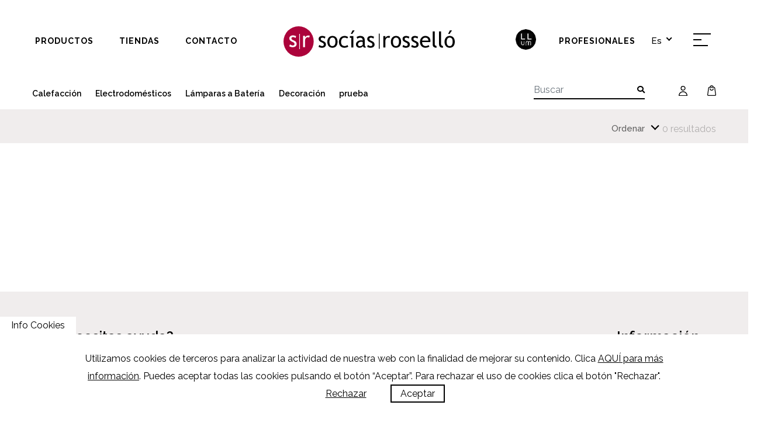

--- FILE ---
content_type: text/html; charset=UTF-8
request_url: https://www.sociasyrossello.es/es/e-commerce/spring_lovers?subcategoria=spring_lovers
body_size: 8856
content:

        <!doctype html>
        <html lang="es">
<head>
    
<!-- Google tag (gtag.js) -->
<script async src="https://www.googletagmanager.com/gtag/js?id=G-GFWLCNWKXG"></script>
<script>
  window.dataLayer = window.dataLayer || [];
  function gtag(){dataLayer.push(arguments);}
  gtag('js', new Date());

  gtag('config', 'G-GFWLCNWKXG');
</script>

<!-- Google Tag Manager -->
<script>(function(w,d,s,l,i){w[l]=w[l]||[];w[l].push({'gtm.start':
new Date().getTime(),event:'gtm.js'});var f=d.getElementsByTagName(s)[0],
j=d.createElement(s),dl=l!='dataLayer'?'&l='+l:'';j.async=true;j.src=
'https://www.googletagmanager.com/gtm.js?id='+i+dl;f.parentNode.insertBefore(j,f);
})(window,document,'script','dataLayer','GTM-WQ7S9K9');</script>
<!-- End Google Tag Manager -->
    
         <meta name="robots" content="noindex, nofollow">
        <meta charset="utf-8">
    <meta http-equiv="X-UA-Compatible" content="IE=edge">
    <meta name="viewport" content="width=device-width, initial-scale=1, shrink-to-fit=no">

    <!-- TODO: Limpador de cache automático -->
    <meta http-equiv="Expires" content="0">

    <meta http-equiv="Last-Modified" content="0">

    <meta http-equiv="Cache-Control" content="no-cache, mustrevalidate">

    <meta http-equiv="Pragma" content="no-cache">
    <!-- / -->
    <link rel="preload" href="/assets/css/meanmenu.css" as="style" />
    <link rel="preload" href="/assets/css/animate.min.css" as="style" />
    <link rel="preload" href="/assets/css/fontawesome.min.css" as="style" />
    <link rel="preload" href="/assets/css/owl.carousel.min.css" as="style" />
    <link rel="preload" href="/assets/css/nice-select.css" as="style" />
    <link rel="preload" href="/assets/css/magnific-popup.css" as="style" />
    <link rel="preload" href="/assets/css/default.css" as="style" />
    <link rel="preload" href="/assets/css/swiper.min.css" as="style" />
    <link rel="preload" href="/assets/css/style.css?v=1.7" as="style" />
    <link rel="preload" href="/assets/css/responsive.css" as="style" />
    <link rel="preload" href="/assets/css/header.css?v=1.7" as="style" />
    <link rel="preload" href="https://cdn.jsdelivr.net/npm/nanogallery2@3/dist/css/nanogallery2.min.css" as="style" />
    <!-- Facebook -->
    <meta property="og:title" content='SYR |  Tienda Online'>
    <meta property="og:type" content='article'>
    <meta property="og:url" content=''>
    <meta property="og:description" content=''>
    <meta property="og:image" content=''>
    <!-- twitter -->
    <meta property="twitter:card" content='summary'>
    <meta property="twitter:site" content=''>
    <meta property="twitter:title" content='SYR |  Tienda Online'>
    <meta property="twitter:description" content=''>
    <meta property="twitter:creator" content='Preverisk'>
    <meta property="twitter:image:src" content=''>
    <title>
        SYR |  Tienda Online    </title>
    <meta name="description" content="">            <link rel="canonical" href="https://www.sociasyrossello.es/es/e-commerce/spring_lovers?subcategoria=spring_lovers" />
        	                <link rel="alternate" hreflang="es" href="https://www.sociasyrossello.es/es/e-commerce/spring_lovers">
                            <link rel="alternate" hreflang="en" href="https://www.sociasyrossello.es/en/e-commerce/spring_lovers">
                <link rel="shortcut icon" type="image/x-icon" href="/assets/img/favicon.ico">

    <!-- Css here -->
    <link href="/assets/css/bootstrap.min.css" rel="stylesheet">
    <link
        href="https://fonts.googleapis.com/css?family=Raleway:300,300i,400,400i,500,500i,600,600i,700,700i,800,800i,900,900i&display=swap"
        rel="stylesheet">
    <link
        href="https://fonts.googleapis.com/css?family=Open+Sans:300,300i,400,400i,600,600i,700,700i,800,800i&display=swap"
        rel="stylesheet">

    <link href="/assets/css/meanmenu.css" rel="stylesheet">
    <link href="/assets/css/animate.min.css" rel="stylesheet">
    <link href="/assets/css/fontawesome.min.css" rel="stylesheet">
    <link href="/assets/css/owl.carousel.min.css" rel="stylesheet">
    <link href="/assets/css/nice-select.css" rel="stylesheet">
    <link href="/assets/css/magnific-popup.css" rel="stylesheet">
    <link href="/assets/css/default.css" rel="stylesheet">
    <link href="/assets/css/swiper.min.css" rel="stylesheet">
    <link href="/assets/css/style.css?v=2" rel="stylesheet">
    <link href="/assets/css/responsive.css" rel="stylesheet">
    <link href="/assets/css/header.css?v=1.7" rel="stylesheet">
    <link href="https://cdn.jsdelivr.net/npm/nanogallery2@3/dist/css/nanogallery2.min.css" rel="stylesheet" type="text/css">
    </head><body id="body">
<!-- Google Tag Manager (noscript) -->
<noscript><iframe src="https://www.googletagmanager.com/ns.html?id=GTM-WQ7S9K9"
height="0" width="0" style="display:none;visibility:hidden"></iframe></noscript>
<!-- End Google Tag Manager (noscript) -->
<!--==================================
        Off-canvas-menu-area-start-here
    ==================================-->
<div class="off-canvar-menu" style="z-index: 10000;">
    <span class="menu-close"><i class="fa fa-close"></i></span>
    <span class="menu-close"><i class="fal fa-times"></i></span>
    <div class="container">
        <div class="row">
            <div class="col">
                <div class="responsive-logo text-center">
                    <a href="/es"><img class="logo-hamb" src="/assets/img/footer-logo.png" alt="Socías y rosselló"></a>
                </div>
                <!-- <div class="footer-links logollum">
                    <a href="http://www.lluminic.com/" target="_blank" style="float: right;padding-left: 60px;" class="btn-lluminic-hamb">
                        <img src="/assets/img/icons/lluminic2.png" alt="logosyr" class="logosr" style="width: 47px!important;margin-top: -14px;margin-left: 12px;">
                    </a>
                </div> -->
            </div>
        </div>
        <div class="row pt-60">
            <div class="col-md-3">
                <div class="footer-links first-footer-links ">
                    <div class="d-flex">
                        <div class="header-select d-block d-md-none" style="margin-left: auto;">
                            <select name="select" id="language_select-mb2">
                                                <option value="https://www.sociasyrossello.es/es/e-commerce/spring_lovers" selected>Es</option>
                            <option value="https://www.sociasyrossello.es/en/e-commerce/spring_lovers" >En</option>
                                        </select>
                        </div>
                    </div>
                    <h5>PRODUCTOS</h5>
                                            <a href="/es/productos/baños">Baños</a>
                                            <a href="/es/productos/iluminacion">Iluminación</a>
                                            <a href="/es/productos/mueble">Mobiliario y Decoración</a>
                                            <a href="/es/productos/cocinas_y_electrodomesticos">Cocinas y Electrodomésticos</a>
                                            <a href="/es/productos/puertas_y_parquet">Puertas y Parquet</a>
                                            <a href="/es/productos/suministros_profesionales_y_herramientas">Suministros a Profesionales y Herramientas</a>
                                    </div>
            </div>
            <div class="col-md-2">
                <div class="footer-links">
                    <h5>TIENDAS / CONTACTO</h5>
                                            <a href="/es/tiendas/palma">Tienda Palma</a>
                                            <a href="/es/tiendas/manacor">Tienda Manacor</a>
                                            <a href="/es/tiendas/ibiza">Tienda Ibiza</a>
                                        <a href="/es/contacto">Contacta con nosotros</a>
                </div>
            </div>
            <div class="col-md-2">
                <div class="footer-links">
                    <h5>BLOG / PROYECTOS</h5>
                    <a href="/es/blog">Blog</a>
                    <a href="/es/proyectos">Proyectos</a>
                </div>
            </div>
            <div class="col-md-2">
                <div class="footer-links">
                    <h5>EMPRESA</h5>
                    <a href="/es/nosotros">Sobre nosotros</a>
                    <a href="/es/trabaja-con-nosotros">Trabaja con nosotros</a>
                    <a href="/es/politica-privacidad">Política de privacidad</a>
                    <a href="/es/cookies">Cookies</a>
                    <a href="https://sociasyrossello.canaldenunciasanonimas.com/home" target="_blank">Canal ético denuncias</a>
                    <a href="/es/plan-igualdad">Plan de Igualdad</a>
                    <a href="/es/informacion-corporativa">Información corporativa</a>
                </div>
            </div>
            <div class="col-md-3">
                <div class="footer-links">
                    <h5>PROFESIONALES</h5>
                    <a id="accbtn" href="https://pro.sociasyrossello.es/" target="_blank">Web profesionales</a>
                    <a id="accbtn2" href="http://b2b.sociasyrossello.es/SgaSap/b2b.b2bsegseguridad.hb2blogin.aspx" target="_blank">Área privada</a>
                    <a href="https://www.bsfactura.com/bsf/home/login.zul?portal=csociasyrossello" target="_blank">Facturación Electrónica</a>
                </div>
            </div>


            <!-- <div class="col-md-3">
                <div class="footer-links">
                    <h5>AYUDA</h5>
                    <a href="">Envíos y devoluciones</a>
                    <a href="">Términos y condiciones</a>
                    <a href="">Instalación</a>
                    <a href="">Preguntas frecuentes</a>
                    <a href="">Financiación</a>
                </div>
            </div> -->
        </div>
    </div>
</div>
<!--==================================
        header-top-area-start-here
    ==================================-->
<div id="allhead" class="header-top-area other-header pt-40 pb-30" style="z-index: 1000;">
    <div class="container">
        <div class="row">
            <div class="col">
                <div class="header-top">
                    <div class="single-header-top single-header-top-left">
                        <a href="javascript:void(0)" class="products-menu">Productos</a>
                        <a href="javascript:void(0)" class="tiendas-menu">Tiendas</a>
                        <a href="/es/contacto">Contacto</a>
                    </div>
                    <div class="single-header-top single-header-top-mid text-center">
                        <a href="/es"><img src="/assets/img/footer-logo.png" alt=""></a>
                        <a href="/es"><img src="/assets/img/logo.png" alt="" class="d-none"></a>
                    </div>
                    <div class="single-header-top single-header-top-right text-right">
                        <div class="comprar-button">
                                                    </div>
                        <div class="search-box">
                            <input type="text" placeholder="Search Your Product">
                            <button class="btn btn-success">Submit</button>
                            <i class="fal canver-menu-close fa-times"></i>
                        </div>
                        <a href="http://www.lluminic.com/" target="_blank" class="btn-lluminic">
                            <img src="/assets/img/icons/lluminic2.png" alt="logosyr" class="logosr" style="width: 35px!important;margin-top: -7px;margin-left: 12px;">
                        </a>
                        <div class="menu_profesionales_father">
                            <a id="accbtn5" class="p-area" href="http://pro.sociasyrossello.es/" style="font-size: 14px;font-weight: 700!important;" target="_blank">PROFESIONALES</a>
                            <ul class="menu_profesionales">
                                <li><a id="accbtn" href="https://pro.sociasyrossello.es/" target="_blank">Web profesionales</a>
                                </li>
                                <li><a id="accbtn2" href="http://b2b.sociasyrossello.es/SgaSap/b2b.b2bsegseguridad.hb2blogin.aspx" target="_blank">Área privada</a>
                                </li>
                                <li><a href="https://www.bsfactura.com/bsf/home/login.zul?portal=csociasyrossello" target="_blank">Facturación Electrónica</a></li>
                            </ul>
                        </div>


                        <a href="" class="menu-trigger">
                            <span></span>
                            <span></span>
                            <span></span>
                        </a>
                        <div class="header-select d-none d-md-inline-block ">
                            <select name="select" id="language_select">
                                                <option value="https://www.sociasyrossello.es/es/e-commerce/spring_lovers" selected>Es</option>
                            <option value="https://www.sociasyrossello.es/en/e-commerce/spring_lovers" >En</option>
                                        </select>
                        </div>

                    </div>
                </div>
            </div>
        </div>
    </div>
</div>
<!--==================================
        Submenu productos
    ==================================-->
<div class="listhead" style="z-index: 999;">
    <span class="product-menu-close"><i class="fa fa-close"></i></span>
    <span class="product-menu-close"><i class="fal fa-times"></i></span>
    <div class="container">
        <div class="row">
                            <div class="col-2 submenuprod">
                    <a href="/es/productos/baños" style="text-transform: uppercase;">Baños</a>
                </div>
                            <div class="col-2 submenuprod">
                    <a href="/es/productos/iluminacion" style="text-transform: uppercase;">Iluminación</a>
                </div>
                            <div class="col-2 submenuprod">
                    <a href="/es/productos/mueble" style="text-transform: uppercase;">Mobiliario y Decoración</a>
                </div>
                            <div class="col-2 submenuprod">
                    <a href="/es/productos/cocinas_y_electrodomesticos" style="text-transform: uppercase;">Cocinas y Electrodomésticos</a>
                </div>
                            <div class="col-2 submenuprod">
                    <a href="/es/productos/puertas_y_parquet" style="text-transform: uppercase;">Puertas y Parquet</a>
                </div>
                            <div class="col-2 submenuprod">
                    <a href="/es/productos/suministros_profesionales_y_herramientas" style="text-transform: uppercase;">Suministros a Profesionales y Herramientas</a>
                </div>
                        <!-- <div class="col-3">
                <ul>
                    <li><a href="#">CONSTRUCCIONES</a></li>
                    <li><a href="#">ELECTRICIDAD</a></li>
                    <li><a href="#">ELECTRODOMÉSTICOS</a></li>
                </ul>
            </div>
            <div class="col-3">
                <ul>
                    <li><a href="#">FERRETERÍA Y SUMINISTROS</a></li>
                    <li><a href="#">FONTANERÍA</a></li>
                    <li><a href="#">ILUMINACIÓN</a></li>
                </ul>
            </div>
            <div class="col-3">
                <ul>
                    <li><a href="#">MUEBLES Y DECORACIÓN</a></li>
                    <li><a href="#">PISCINA Y WELLNESS</a></li>
                </ul>
            </div> -->
        </div>
    </div>
</div>
<script>

</script>
<!--==================================
        Submenu tiendas
    ==================================-->
<div class="listheadtienda" style="z-index: 999;">
    <span class="product-menu-closet"><i class="fa fa-close"></i></span>
    <span class="product-menu-closet"><i class="fal fa-times"></i></span>
    <div class="container">
        <div class="row">
            <div class="col-4 submenutien">
                <a href="/es/tiendas/palma" style="text-transform: uppercase;">Tienda de Palma</a>
            </div>
            <div class="col-4 submenutien">
                <a href="/es/tiendas/manacor" style="text-transform: uppercase;">Tienda de Manacor</a>
            </div>
            <div class="col-4 submenutien">
                <a href="/es/tiendas/ibiza" style="text-transform: uppercase;">Tienda de Ibiza</a>
            </div>
        </div>
    </div>
</div>
<script>

</script>
<!--==================================
        header-top-area-start-here
    ==================================-->
<div class="loading-mask d-none"><img src="/assets/img/refreshing.png"></div>
<div id="minihead" class="header-top-area pt-3 pb-3 show-e" style="display:none;z-index: 1000;">
    <div class="container">
        <div class="row">
            <div class="col">
                <div class="header-top">
                    <div class="single-header-top single-header-top-left">
                        <a href="javascript:void(0)" class="products-menu2">Productos</a>
                        <a href="javascript:void(0)" class="tiendas-menu2">Tiendas</a>
                        <a href="/es/contacto">Contacto</a>
                    </div>
                    <div class="single-header-top single-header-top-mid text-center">
                        <a href="/es"><img src="/assets/img/footer-logo.png" alt=""></a>
                    </div>
                    <div class="single-header-top single-header-top-right text-right">
                        <div class="comprar-button">
                                                    </div>
                        <a href="http://www.lluminic.com/" target="_blank" class="btn-lluminic">
                            <img src="/assets/img/icons/lluminic2.png" alt="logosyr" class="logosr" style="width: 35px!important;margin-top: -7px;margin-left: 12px;">
                        </a>
                        <div class="search-box">
                            <input type="text" placeholder="Search Your Product">
                            <button class="btn btn-success">Submit</button>
                            <i class="fal canver-menu-close fa-times"></i>
                        </div>
                        <div class="menu_profesionales_father">
                            <a id="accbtn5" class="p-area" href="http://pro.sociasyrossello.es/" style="font-size: 11px;font-weight: 700!important;" target="_blank">PROFESIONALES</a>
                            <ul class="menu_profesionales">
                                <li><a id="accbtn" href="https://pro.sociasyrossello.es/" target="_blank">Web profesionales</a>
                                </li>
                                <li><a id="accbtn2" href="https://pro.sociasyrossello.es/es/area-clientes/" target="_blank">Área privada</a>
                                </li>
                                <li><a href="https://www.bsfactura.com/bsf/home/login.zul?portal=csociasyrossello" target="_blank">Facturación Electrónica</a></li>
                            </ul>
                        </div>
                        <a href="" class="menu-trigger">
                            <span></span>
                            <span></span>
                            <span></span>
                        </a>
                        <div class="header-select d-none d-md-inline-block">
                            <select name="select" id="language_select-mb">
                                                <option value="https://www.sociasyrossello.es/es/e-commerce/spring_lovers" selected>Es</option>
                            <option value="https://www.sociasyrossello.es/en/e-commerce/spring_lovers" >En</option>
                                        </select>
                        </div>

                    </div>
                </div>
            </div>
        </div>
    </div>
</div>
<div class="heading header_middle home_page show-e">
    <div class="container">
        <div class="row align-items-center">
            <div class="col-6 col-xl-8 show-e" id="mobile_menu">
                <nav class="collapsed d-xl-block navbar-collapse">
                    <ul class="navbar-nav d-block ">
                                                    <li class="nav-item dropdown-mega position-static" menu="Calefacci%C3%B3n">
                                <a class="nav-link" href="/es/e-commerce/calefaccion">Calefacción</a>
                                <ul class="mobile-ul">
                                                                                                                                                                                                                                                                                                                    <li>
                                                <a href="/es/e-commerce/calefaccion?subcategoria=estufas-pellet">Estufas de pellet</a>
                                            </li>
                                                                                                                                                                                                                                                                                                                                                                    <li>
                                                <a href="/es/e-commerce/calefaccion?subcategoria=accesorios-opcionales-y-complementos">Accesorios opcionales y complementos</a>
                                            </li>
                                                                                                                                                                                                            <li>
                                                <a href="/es/e-commerce/calefaccion?subcategoria=estufas-leña">Estufas de leña</a>
                                            </li>
                                                                                                                                                                                                                                                                                        <li>
                                                <a href="/es/e-commerce/calefaccion?subcategoria=estufas-de-exterior-a-gas">Estufas de exterior a gas</a>
                                            </li>
                                                                                                                                                                                                                                                                                <li>
                                            <a href="/es/e-commerce/calefaccion">Todos</a>
                                        </li>
                                                                    </ul>
                            </li>
                                                    <li class="nav-item dropdown-mega position-static" menu="Electrodom%C3%A9sticos">
                                <a class="nav-link" href="/es/e-commerce/electrodomesticos">Electrodomésticos</a>
                                <ul class="mobile-ul">
                                                                                                                                                                                                                                        <li>
                                                <a href="/es/e-commerce/electrodomesticos?subcategoria=refrigeracion">Refrigeración</a>
                                            </li>
                                                                                                                                                                                                                                                                                        <li>
                                                <a href="/es/e-commerce/electrodomesticos?subcategoria=coccion">Cocción</a>
                                            </li>
                                                                                                                                                                                                            <li>
                                                <a href="/es/e-commerce/electrodomesticos?subcategoria=lavavajillas">Lavavajillas</a>
                                            </li>
                                                                                                                                                                                                                                                                                                                                                                    <li>
                                                <a href="/es/e-commerce/electrodomesticos?subcategoria=lavado">Lavado</a>
                                            </li>
                                                                                                                                                                                                                                                                                        <li>
                                                <a href="/es/e-commerce/electrodomesticos?subcategoria=televisores">Televisores</a>
                                            </li>
                                                                                                                                                                                                    <li>
                                            <a href="/es/e-commerce/electrodomesticos">Todos</a>
                                        </li>
                                                                    </ul>
                            </li>
                                                    <li class="nav-item dropdown-mega position-static" menu="L%C3%A1mparas+a+Bater%C3%ADa">
                                <a class="nav-link" href="/es/e-commerce/lamparas_a_bateria">Lámparas a Batería</a>
                                <ul class="mobile-ul">
                                                                                                                                                                                                                                                                                                                                                                                                                                                                                                                                                                                                                                                                                                                                                                                                                                                                                                                                    </ul>
                            </li>
                                                    <li class="nav-item dropdown-mega position-static" menu="Decoraci%C3%B3n">
                                <a class="nav-link" href="/es/e-commerce/decoracion">Decoración</a>
                                <ul class="mobile-ul">
                                                                                                                                                                                                                                                                                                                                                                                                                                                                                                                                                                                                                                                                                                                                                                                                                                                                                                                                    </ul>
                            </li>
                                                    <li class="nav-item dropdown-mega position-static" menu="prueba">
                                <a class="nav-link" href="/es/e-commerce/">prueba</a>
                                <ul class="mobile-ul">
                                                                                                                                                            <li>
                                                <a href="/es/e-commerce/?subcategoria=electrodomesticos">Electrodomésticos </a>
                                            </li>
                                                                                                                                                                                                                                                                                                                                                                                                                                                                                                                                                                                                                                                                                                                                                                                                                                                                                                                <li>
                                            <a href="/es/e-commerce/">Todos</a>
                                        </li>
                                                                    </ul>
                            </li>
                                                <!-- <li class="nav-item">
                            <a class="nav-link active" aria-current="page" href="#">Todo</a>
                        </li>
                        <li class="nav-item">
                            <a class="nav-link" href="#">Baños</a>
                        </li>
                        <li class="nav-item dropdown-mega position-static" menu="iluminacion">
                            <a class="nav-link">Iluminación</a>
                            <ul class="mobile-ul">
                                <li>
                                    <a href="#">Interior</a>
                                </li>
                                <li>
                                    <a href="#">Exterior</a>
                                </li>
                                <li>
                                    <a href="#">Técnica / industrial</a>
                                </li>
                            </ul>
                        </li>
                        <li class="nav-item">
                            <a class="nav-link" href="#">Mobiliario y Decoración</a>
                        </li>
                        <li class="nav-item">
                            <a class="nav-link" href="#">Cocinas y Electrodomésticos</a>
                        </li>
                        <li class="nav-item">
                            <a class="nav-link" href="#">Puertas y Parquet</a>
                        </li> -->
                    </ul>
                </nav>
            </div>
            <div class="col-12 col-xl-4">
                <div class="header_middle_right">
                    <a href="#" class="d-none d-xl-block mobile-productos">PRODUCTOS</a>
                    <a href="#" class="d-none d-xl-block"><!--Compra por estilo--></a>
                    <div class="search">

                        <input type="text" id="searchinp" class="form-control" placeholder="Buscar">
                        <i class="fa fa-search"></i>
                    </div>
                    <div class="cart_and_profile d-flex justify-content-between">
                        <a href="/es/e-commerce/login" ><img src="/assets/img/person.svg" alt=""></a>
                        <a href="/es/e-commerce/cart"><img src="/assets/img/shop-cart.svg" alt=""><span class="cardnumber d-none">
                                                            </span></a>
                    </div>
                </div>
            </div>
        </div>
    </div>
    <div class="dropdowns">
                    <div class="mega_menu" menu="Calefacci%C3%B3n">
                <div class="container">
                    <ul>
                                                                                                                                                                                            <li>
                                    <a href="/es/e-commerce/calefaccion?subcategoria=estufas-pellet">Estufas de pellet<img src="" alt=""></a>
                                </li>
                                                                                                                                                                                                                        <li>
                                    <a href="/es/e-commerce/calefaccion?subcategoria=accesorios-opcionales-y-complementos">Accesorios opcionales y complementos<img src="" alt=""></a>
                                </li>
                                                                                                                <li>
                                    <a href="/es/e-commerce/calefaccion?subcategoria=estufas-leña">Estufas de leña<img src="" alt=""></a>
                                </li>
                                                                                                                                                                    <li>
                                    <a href="/es/e-commerce/calefaccion?subcategoria=estufas-de-exterior-a-gas">Estufas de exterior a gas<img src="" alt=""></a>
                                </li>
                                                                                                                            </ul>
                </div>
            </div>
                    <div class="mega_menu" menu="Electrodom%C3%A9sticos">
                <div class="container">
                    <ul>
                                                                                                                                        <li>
                                    <a href="/es/e-commerce/electrodomesticos?subcategoria=refrigeracion">Refrigeración<img src="https://storage.googleapis.com/cloud-gadmin_1/SyR/66f53306d0d5f/46.webp" alt=""></a>
                                </li>
                                                                                                                                                                    <li>
                                    <a href="/es/e-commerce/electrodomesticos?subcategoria=coccion">Cocción<img src="" alt=""></a>
                                </li>
                                                                                                                <li>
                                    <a href="/es/e-commerce/electrodomesticos?subcategoria=lavavajillas">Lavavajillas<img src="" alt=""></a>
                                </li>
                                                                                                                                                                                                                        <li>
                                    <a href="/es/e-commerce/electrodomesticos?subcategoria=lavado">Lavado<img src="" alt=""></a>
                                </li>
                                                                                                                                                                    <li>
                                    <a href="/es/e-commerce/electrodomesticos?subcategoria=televisores">Televisores<img src="" alt=""></a>
                                </li>
                                                                        </ul>
                </div>
            </div>
                    <div class="mega_menu" menu="L%C3%A1mparas+a+Bater%C3%ADa">
                <div class="container">
                    <ul>
                                                                                                                                                                                                                                                                                                                                                                                                                                                                                                                                                                                    </ul>
                </div>
            </div>
                    <div class="mega_menu" menu="Decoraci%C3%B3n">
                <div class="container">
                    <ul>
                                                                                                                                                                                                                                                                                                                                                                                                                                                                                                                                                                                    </ul>
                </div>
            </div>
                    <div class="mega_menu" menu="prueba">
                <div class="container">
                    <ul>
                                                                                    <li>
                                    <a href="/es/e-commerce/?subcategoria=electrodomesticos">Electrodomésticos <img src="https://storage.googleapis.com/cloud-gadmin_1/SyR/64dc6bae7da82.webp" alt=""></a>
                                </li>
                                                                                                                                                                                                                                                                                                                                                                                                                                                                                                                                                            </ul>
                </div>
            </div>
            </div>
</div>
<div class="cart-body d-none">
    <span class="cart-body-info">SE HA AÑADIDO A LA CESTA</span>
    <div class="last-product">
        <img src="https://storage.googleapis.com/cloud-gadmin_1/SyR/63c6b9e7cf8dc.jpg" alt="">
        <div class="last-product-text">
            <span id="name">Lámapara de sobremesa Taccia Small, Flos,</span>
            <span id="ref">REF. 345667</span>
        </div>
    </div>
    <div class="info-cart">
        Tu cesta (<span id="cart-count">1</span>)
        <span id="subtotal">Subtotal: <span id="price">100</span></span>
        <a href="/es/e-commerce/cart" class="cart-button-black">VER CESTA</a>
    </div>
    <a href='javascript:void(0);' class="cart-body-close" onclick='cerrarpanelsearch();'><i class='fa fa-times' style='color:black'></i></a>
</div>
<div id="panelsearch" class="d-none panelsearch"></div>
<div class="bodysearch d-none"></div>
<script>

</script>
<!--=================================
            Go up
   ====================================-->
<div id="goup" style="display:none"><img src="/assets/img/icons/1910-Flecha_UP-01.png" alt="arriba"></div>
<div class="espacio"></div>
    <div class="products-category-tabs-nav">
        <div class="container">
            <div class="row align-items-center">
                <div class="col-12 col-md-8">
                    <ul class="nav tab_list">
                                            </ul>
                    <select class="mobile-tab-list" onchange="changesubcategory(event);">
                                            </select>
                </div>
                <div class="col-md-4 text-end d-none d-md-block">
                    <div class="d-flex justify-content-end gap-2 gap-lg-5">
                                                    <div class="ordenar_select">
                                <select onchange="orderList()">
                                    <option>Ordenar</option>
                                    <option value="A1" >Alfabéticamente ↑</option>
                                    <option value="A2" >Alfabéticamente ↓</option>
                                    <option value="P1" >Precio ↑</option>
                                    <option value="P2" >Precio ↓</option>
                                    <option value="E1" >Exclusivo ↓</option>
                                </select>
                            </div>
                            <span class="resultados_500">0 resultados</span>
                                            </div>
                </div>
            </div>
        </div>
    </div>
<section class="products-category-tabs-area">
    <div class="page_title_area d-md-none py-3">
        <div class="container">
            <div class="row">
                <div class="col-12">
                    <h1></h1>
                </div>
            </div>
        </div>
    </div>
    <div class="products-category-tabs-content">
        <div class="container">
            <div class="row">
                <div class="col-12">
                    <div class="tab-content">
                        <div class="tab-pane fade active show" id="interior">
                            <!-- Body area Start -->
                            <div class="e_products_wrapper_area">
                                <div class="row">
                                    
                                                                    </div>
                            </div>
                            <!-- Body area end -->
                        </div>
                    </div>
                </div>
            </div>
        </div>
    </div>
</section>



        <div class="row">
            <div class="col-lg-12 d-flex justify-content-center">
                <div class="pagination-content">
                    <nav aria-label="Page navigation example">
                        <ul class="pagination"> 
                  
                        </ul>
                    </nav>
                </div>
            </div>
        </div><span id="help"></span>
<div class="footer-top-area">
            <div class="container">
                <div class="row">
                    <div class="col-sm-12 col-md-3 mt-4 mt-md-0 mb-4 mb-md-0 text-center text-md-start">
                        <div class="footer_widget_one">
                            <h4>¿Necesitas ayuda?</h4>
                            <p class="time-siduel mt-3">L-J 09:00-19:00h<br>V 09:00 - 15:00h</p>
                            <div class="contact-info-area mt-4">
                                <p><a href="mailto:Escríbenos"><img src="/assets/img/icons/envelope.svg" alt=""> Escríbenos</a></p>
                                <p><a href="tel:909 564 112"> <img src="/assets/img/icons/phone.svg" alt=""> 909 564 112 </a></p>
                                <p><a href="tel:606 333 456"><img src="/assets/img/icons/whatsapp.svg" alt=""> 606 333 456 </a></p>
                            </div>
                        </div>
                    </div>

                    <div class="col-6 col-sm-6 col-md-3 mt-3 mt-md-0 text-center  justify-content-center d-flex align-items-end pb-3">
                        <div class="footer_widget_two">
                            <div class="f-icon-box">
                                <img src="/assets/img/icons/car.svg" alt="">
                                <p>Envío gratuito <br> A partir de 50€</p>
                            </div>
                        </div>
                    </div>

                    <div class="col-6 col-sm-6 col-md-3 mt-3 mt-md-0 text-center justify-content-center d-flex align-items-end pb-3">
                        <div class="footer_widget_three">
                            <div class="f-icon-box">
                                <img src="/assets/img/icons/refresh.svg" alt="mdb-creme">
                                <p>Devoluciones gratuitas <br> 30 días</p>
                            </div>
                        </div>
                    </div>


                    <div class="col-sm-12 col-md-3 mt-5 mt-lg-0  text-center text-md-start">
                        <div class="footer_widget_four">
                            <h4>Información útil</h4>
                            <ul>
                                <li><a href="#">Envios y entregas</a></li>
                                <li><a href="#">Devoluciones</a></li>
                                <li><a href="#">Métodos de pago</a></li>
                                <li><a href="#">Puntos recogida</a></li>
                                <li><a href="#">Preguntas frecuentes</a></li>
                            </ul>
                        </div>
                    </div>
                </div>
            </div>
        </div>
<!--==================================
    subcribe-us-area-start-here
    ==================================-->
    <div class="subcribe-us pt-40 pb-80">
    <div class="container">
        <div class="row">
            <div class="col-md-12 text-center">
                <h5>RECIBE NUESTRAS NOVEDADES</h5>
            </div>
            <div class="offset-md-2  col-md-8">
                <form id="form-newsletter">
                    <input type="nombre" name="nombre" placeholder="Nombre" required>
                    <input type="email" name="email" placeholder="Email" required>
                    <div class="learn-more">
                        <button type="submit"><span>ENVIAR</span></button>
                    </div>
                </form>
            </div>
        </div>
    </div>
</div>
<!--==================================
        Footer-area-start-here
    ==================================-->
<div class="footer-area pt-40 pb-40">
    <div class="container">
        <div class="row">
            <div class="col-md-5">
                <div class="footer-logo">
                    <a href="/es"><img src="/assets/img/footer-logo.png" alt=""></a>
                </div>
            </div>
            <div class="col-md-7">
                <div class="footer-social-link">
                    <a href="https://www.instagram.com/sociasyrossello/" target="_blank"><i class="fab fa-instagram"></i></a>
                    <a href="https://www.facebook.com/sociasyrossello/" target="_blank"><i class="fab fa-facebook-f"></i></a>
                    <a href="https://www.pinterest.es/sociasyrossello" target="_blank"><i class="fab fa-pinterest"></i></a>
                    <a href="https://twitter.com/sociasyrossello" target="_blank"><i class="fab fa-twitter"></i></a>
                    <a href="https://www.youtube.com/channel/UCLc4s886ZkrZaEHaYpv72og" target="_blank"><i class="fab fa-youtube"></i></a>
                    <!-- <a href="" target="_blank"><i class="fab fa-vimeo-v"></i></a> -->
                </div>
            </div>
        </div>
        <div class="row pt-60">
            <div class="col-md-3">
                <div class="footer-links first-footer-links pl-80">
                    <h5>PRODUCTOS</h5>
                                             <a href="/es/productos/baños">Baños</a>
                                             <a href="/es/productos/iluminacion">Iluminación</a>
                                             <a href="/es/productos/mueble">Mobiliario y Decoración</a>
                                             <a href="/es/productos/cocinas_y_electrodomesticos">Cocinas y Electrodomésticos</a>
                                             <a href="/es/productos/puertas_y_parquet">Puertas y Parquet</a>
                                             <a href="/es/productos/suministros_profesionales_y_herramientas">Suministros a Profesionales y Herramientas</a>
                                        <!-- <a href="">Baños</a>
                    <a href="">Climatización</a>
                    <a href="">Cocinas</a>
                    <a href="">Construcción</a>
                    <a href="">Electricidad</a>
                    <a href="">Electrodomésticos</a>
                    <a href="">Ferretería y suministros</a>
                    <a href="">Fontanería</a>
                    <a href="">Iluminación</a>
                    <a href="">Mueble y decoración</a>
                    <a href="">Piscina y wellness</a>
                    <a href="">Outlet</a>
                    <a href="">Todas</a>
                    <a href="">Catálogos</a>
                    <a href="">Novedades</a> -->
                </div>
            </div>
            <!-- <div class="col-md-3">
                <div class="footer-links">
                    <h5>EMPRESA</h5>
                    <a href="">Quienes somos</a>
                    <a href="">Historia</a>
                    <a href="">Trabaja con nosotros</a>
                    <a href="">Área profesionales</a>
                    <a href="">Clientes</a>
                    <a href="">Tarjeta premium</a>
                </div>
            </div> -->
            <div class="col-md-2">
                <div class="footer-links">
                    <h5>TIENDAS / CONTACTO</h5>
                                            <a href="/es/tiendas/palma">Tienda Palma</a>
                                            <a href="/es/tiendas/manacor">Tienda Manacor</a>
                                            <a href="/es/tiendas/ibiza">Tienda Ibiza</a>
                                        <a href="/es/contacto">Contacta con nosotros</a>
                </div>
            </div>
            <div class="col-md-2">
                <div class="footer-links">
                    <h5>BLOG / PROYECTOS</h5>
                    <a href="/es/blog">Blog</a>
                    <a href="/es/proyectos">Proyectos</a>
                </div>
            </div>
            <div class="col-md-2">
                <div class="footer-links">
                    <h5>EMPRESA</h5>
                    <a href="/es/nosotros">Sobre nosotros</a>
                    <a href="/es/trabaja-con-nosotros">Trabaja con nosotros</a>
                </div>
            </div>
            <div class="col-md-3">
                <div class="footer-links">
                    <h5>PROFESIONALES</h5>
                    <a id="accbtn3" href="https://pro.sociasyrossello.es/" target="_blank">Web profesionales</a>
                    <a id="accbtn4" href="https://pro.sociasyrossello.es/es/area-clientes/" target="_blank">Área clientes</a>
                    <a href="https://www.bsfactura.com/bsf/home/login.zul?portal=csociasyrossello" target="_blank">Facturación Electrónica</a>
                </div>
            </div>
            <!-- <div class="col-md-3">
                <div class="footer-links">
                    <h5>AYUDA</h5>
                    <a href="">Envíos y devoluciones</a>
                    <a href="">Términos y condiciones</a>
                    <a href="">Instalación</a>
                    <a href="">Preguntas frecuentes</a>
                    <a href="">Financiación</a>
                </div>
            </div> -->
        </div>
    </div>
</div>
<!--==================================
        Footer-copyright-area-start-here
    ==================================-->
<div class="footer-copy-right-area pb-100 text-right">
    <div class="container">
        <div class="row">
            <div class="col">
                <b>Socías y Rosselló 2021</b> <span id="creditos_loader"></span> <a href="/es/politica-privacidad">Política de Privacidad</a> 
                <a href="/es/cookies">Cookies</a>
                <a href="/es/politica-de-venta">Política de Venta</a>
                <a href="https://sociasyrossello.canaldenunciasanonimas.com/home" target="_blank">Canal Ético de Denuncias</a>
                <a href="/es/plan-igualdad">Plan de Igualdad</a>
            </div>
        </div>
    </div>
</div>

<!-- Banner Cookies -->
<div id="overbox3" class="active">
    <div id="btnbox3"><a
            onclick="abrir_banner();">Info Cookies</a>
    </div>
    <div id="infobox3">
        <p>Utilizamos cookies de terceros para analizar la actividad de nuestra web con la finalidad de mejorar su contenido. Clica <a
                href="/es/cookies" target="_blank"
                style="margin-left: 0px;text-decoration-line: underline;">AQUÍ para más información</a>. Puedes aceptar todas las cookies pulsando el botón “Aceptar”. Para rechazar el uso de cookies clica el botón "Rechazar".                <br>

            <a onclick="rechazar_cookies();"
                style="cursor:pointer;padding: 6px 10px;text-decoration-line: underline;">Rechazar</a>
            <a onclick="aceptar_cookies();"
                style="cursor:pointer;border:solid 2px #000;padding: 4px 15px;">Aceptar</a>
        </p>
    </div>
</div>
<div class="modal fade bd-example-modal-lg" id="myModal" onclick="apagarvideo();" tabindex="-1" role="dialog" aria-labelledby="myLargeModalLabel" aria-hidden="true">
  <div class="modal-dialog modal-dialog-centered modal-">
    <div class="modal-content">
     <div class="modal-header">
        <!-- <h5 class="modal-title">Modal title</h5> -->
        <button type="button" class="close" data-dismiss="modal" aria-label="Close" onclick="apagarvideo();">
          <span aria-hidden="true">&times;</span>
        </button>
      </div>
        <div class="modal-body">
                    </div>
    </div>
  </div>
</div>
<span id="lngsearch" class="d-none">es</span>
<!-- jQuery first, then Popper.js, then Bootstrap JS -->
<script src="/assets/js/jquery-v1.12.4.min.js"></script>
<script src="/assets/js/Popper.js"></script>
<script src="/assets/js/bootstrap.min.js"></script>
<script src="/assets/js/meanmenu.min.js"></script>
<script src="/assets/js/owl.carousel.min.js"></script>
<script src="/assets/js/one-page-nav-min.js"></script>
<script src="/assets/js/jquery.scrollUp.min.js"></script>
<script src="/assets/js/jquery.magnific-popup.min.js"></script>
<script src="/assets/js/jquery.nice-select.min.js"></script>
<script src="/assets/js/swiper.min.js"></script>
<script src="/assets/js/main.js"></script>
<script src="/assets/js/ecom.js"></script>
<script src="/assets/js/jssocials.min.js"></script>
<script src="/assets/js/email.js"></script>
<script src="/assets/js/cookies.js"></script>
<script type="text/javascript" src="https://cdn.jsdelivr.net/npm/nanogallery2@3/dist/jquery.nanogallery2.min.js"></script>
<script src="https://creditos.grdar.es/creditos.js"></script>

<script>
$("#shareIcons").jsSocials({
    showLabel: false,
    showCount: false,
    shares: [
        "facebook",
        "twitter"
        ]
});
function apagarvideo(){
    $('#myvideo').attr('src','about:blank');
}
</script>
<script>
(function($) {
  "use strict";
  jQuery(document).ready(function ($) {


        $("#accbtn").hover(function(){
          //$("#accbtn").text('');
          //$("#accbtn").attr('disabled', true);
          //$("#accbtn").removeAttr('target');
          //$("#accbtn").removeAttr('href');
        });
        $("#accbtn").mouseout(function(){
          $("#accbtn").text('Web profesionales');
          $("#accbtn").attr('disabled', false);
          $("#accbtn").attr("href", "https://pro.sociasyrossello.es");
          $("#accbtn").attr("target", "_blank");

        });

        // $("#accbtn2").hover(function(){
        //   $("#accbtn2").text('');
        //   $("#accbtn2").attr('disabled', true);
        //   $("#accbtn2").removeAttr('target');
        //   $("#accbtn2").removeAttr('href');
        // });
        $("#accbtn2").mouseout(function(){
          $("#accbtn2").text('Área clientes');
        //  $("#accbtn2").attr('disabled', false);
        //  $("#accbtn2").attr("href", "#");
        //  $("#accbtn2").attr("target", "_blank");

        });
/*
        $("#accbtn3").hover(function(){
          $("#accbtn3").text('');
          $("#accbtn3").attr('disabled', true);
          $("#accbtn3").removeAttr('target');
          $("#accbtn3").removeAttr('href');
        });
        $("#accbtn3").mouseout(function(){
          $("#accbtn3").text('');
          $("#accbtn3").attr('disabled', false);
          $("#accbtn3").attr("href", "http://www.sociasyrossello.es/");
          $("#accbtn3").attr("target", "_blank");

        });

        $("#accbtn4").hover(function(){
          $("#accbtn4").text('');
          $("#accbtn4").attr('disabled', true);
          $("#accbtn4").removeAttr('target');
          $("#accbtn4").removeAttr('href');
        });
        $("#accbtn4").mouseout(function(){
          $("#accbtn4").text('');
          $("#accbtn4").attr('disabled', false);
          $("#accbtn4").attr("href", "#");
          $("#accbtn4").attr("target", "_blank");

        });
*/
        // $("#accbtn5").hover(function(){
        //   $("#accbtn5").text('');
        //   $("#accbtn5").attr('disabled', true);
        //   $("#accbtn5").removeAttr('target');
        //   $("#accbtn5").removeAttr('href');
        // });
        // $("#accbtn5").mouseout(function(){
        //   $("#accbtn5").text('');
        //   $("#accbtn5").attr('disabled', false);
        //   $("#accbtn5").attr("href", "http://www.sociasyrossello.es/");
        //   $("#accbtn5").attr("target", "_blank");

        // });
    })
})(jQuery);

</script>
</body>
        </html>

--- FILE ---
content_type: text/html; charset=UTF-8
request_url: https://creditos.grdar.es/?l=es
body_size: 2166
content:
<script>
    // JavaScript Document
    $(document).ready(function() {

        $('#show_credits').click(function() {
            var pos = $(this).position();
            if (pos.left > 200) pos.left = pos.left - 250;
            $('#creditos').css("top", pos.top - 220);
            $('#creditos').css("left", pos.left);
            $('#creditos').fadeIn("slow");
        });

        $('.cerrar').click(function() {
            $('#creditos').fadeOut("slow");
        });

        $('#creditos').click(function() {
            $('#creditos').fadeOut("slow");
        });

    });
</script>
<style>
    @charset "utf-8";

    /* CSS Document */
    #creditos {
        text-align: left;
         display: none;
        width: 495px;
        height: 240px;
        position: absolute;
        background: url(https://creditos.grdar.es/creditos.gif) no-repeat;
        left: 120px;
        top: 300px;
        line-height: 1.2em;
        padding: 60px 0 0 70px;
        font-size: 10px;
        z-index: 100;
    }

    #creditos a.cerrar {
       position: absolute;
        left: 441px;
        top: 12px;
        width: 45px;
        height: 41px;
        text-indent: -99999em;
    }

    #creditos a.logo {
        position: absolute;
        left: 28px;
        top: 73px;
        width: 203px;
        height: 79px;
        text-indent: -99999em;
    }

    #creditos a.mail {
     position: absolute;
    left: 261px;
    top: 179px;
    width: 220px;
    height: 49px;
    text-indent: -99999em;
    }

    #creditos a.tel {
     position: absolute;
    left: 27px;
    top: 186px;
    width: 182px;
    height: 34px;
    text-indent: -99999em;
    }



</style>

<div id="creditos">
    <a class="logo" href="https://www.grdar.com" target="_blank" title="Grdar | esweb">
        <a class="mail" href="mailto:info@grdar.com?subject=Contacto Grdar" alt="info@grdar.com">Mail</a>
        <a class="tel" href="tel:+34 971 473 382" alt="+34 971 473 382">Tel</a>
       <a href="javascript:void(0)" class="cerrar" style="float:right;">cerrar</a>
</div>
<a class="linksAcolor" class="credits" href="javascript:void(0)" id="show_credits">Créditos</a>


--- FILE ---
content_type: text/css
request_url: https://www.sociasyrossello.es/assets/css/style.css?v=1.7
body_size: 15250
content:
/* CORROUSEL DOOM*/
.owl-carousel {
    display: block;
}

.owl-carousel .slide-owl-wrap:not(:first-child) {
    display: none;
}

.owl-carousel img {
    width: 100%;
}

/* Base CSS */

/*Custom fonts
@font-face {
    font-family: 'heebo-regular', sans-serif;
    src: url(/assets/fonts/Heebo-Regular.ttf);
}

@font-face {
    font-family: 'heebo-medium', sans-serif;
    src: url(/assets/fonts/Heebo-Medium.ttf);
}


@font-face {
    font-family: 'heebo-bold', sans-serif;
    src: url(/assets/fonts/Heebo-Bold.ttf);
}

*/
@import url('https://fonts.googleapis.com/css2?family=Playfair+Display:ital,wght@0,400;0,500;0,600;0,700;1,400;1,500;1,600&family=Prompt:ital,wght@0,200;0,300;0,400;0,500;0,600;0,700;1,200;1,300;1,400;1,500;1,600;1,700&family=Raleway:ital,wght@0,300;0,400;0,500;0,600;0,700;1,300;1,400;1,500&family=Rubik:ital,wght@0,300;0,400;0,500;0,600;1,300;1,400&display=swap');
:root {
    /*Font Size var*/
    --font-size-one: 12px;
    --font-size-two: 13px;
    --font-size-three: 14px;
    --font-size-four: 16px;
    --font-size-five: 18px;
    --font-size-six: 24px;
    --font-size-seven: 30px;
    --font-size-eight: 32px;
    --font-size-nine: 40px;

    /*color code var*/
    --color-one: #FFFFFF;
    --color-two: #000000;
    --color-three: #030303;
    --color-four: #707070;
     --color-five: #F0EDED;
    /*--color-six: #030303;
    --color-seven: #030303; */

    /*Font Family var*/
    --font-family-playfair-display: 'Playfair Display', serif;
    --font-family-raleway: 'Raleway', sans-serif;
    --font-family-Rubik: 'Rubik', sans-serif;
}
html,
body {
    position: relative;
    height: 100%;
    height: 100%;
    width: 100%;
}

.swiper-slide {
    text-align: center;
    font-size: 18px;
    background: #fff;
    /* Center slide text vertically */
    display: -webkit-box;
    display: -ms-flexbox;
    display: -webkit-flex;
    display: flex;
    -webkit-box-pack: center;
    -ms-flex-pack: center;
    -webkit-justify-content: center;
    justify-content: center;
    -webkit-box-align: center;
    -ms-flex-align: center;
    -webkit-align-items: center;
    align-items: center;
}

.alignleft {
    float: left;
    margin-right: 15px;
}

.alignright {
    float: right;
    margin-left: 15px;
}

.aligncenter {
    display: block;
    margin: 0 auto 15px;
}

a:focus {
    outline: 0 solid
}

img {
    max-width: 100%;
    height: auto;
}

h1,
h2,
h3,
h4,
h5,
h6 {
    margin: 0 0 15px;
    font-weight: 700;
}

body {
    color: #000;
    font-weight: 400;
    font-family: 'Raleway', sans-serif;
    overflow-x: hidden;
    background-color: #fff;
    overflow-x: hidden;
    margin: 0;
    padding: 0;

}

p {
    line-height: 1.8;
}

.selector-for-some-widget {
    box-sizing: content-box;
}

a {
    transition: all 0.3s ease;
}

a:hover {
    text-decoration: none
}

#goup {
    /* background:#0070b9; */
    bottom: 0px;
    display: block;
    height: 50px;
    position: fixed;
    right: 13px;
    bottom: 100px;
    width: 50px;
    z-index: 50;
    border-radius: 45px;
    /* border: solid 1px #909090; */
}

#goup img {
    z-index: 50;
    width: 100%;
    margin-top: 3px;
    cursor: pointer;
}

.listhead {
    position: fixed;
    top: -370px;
    z-index: 8;
    background-color: white;
    width: 100%;
    height: 326px;
    padding-top: 183px;
    list-style: none;
    -webkit-transition: .5s;
    transition: .5s;
}

.listhead.active {
    top: 0px;

}

.listhead li {
    margin-bottom: 17px;
    list-style: none;
}

.listhead a {
    color: #000;
    text-decoration: none;
}

.listheadtienda {
    position: fixed;
    top: -370px;
    z-index: 8;
    background-color: white;
    width: 100%;
    height: 326px;
    padding-top: 183px;
    list-style: none;
    -webkit-transition: .5s;
    transition: .5s;
}

.listheadtienda.active {
    top: 0px;

}

.listheadtienda li {
    margin-bottom: 17px;
    list-style: none;
}

.listheadtienda a {
    color: #000;
    text-decoration: none;
}

#allhead {
    -webkit-transition: 1.5s;
    transition: 1.5s;
}

#allhead.backblue {
    background-color: #334C62;
}

.btn-lluminic:hover {
    -webkit-filter: invert(100%);
    filter: invert(100%);
}

.product-menu-close {
    color: #000;
    right: 65px;
    top: 143px;
    position: absolute;
    cursor: pointer;
    z-index: 9;
    border-radius: 100%;
    border: 1px solid #000;
    height: 30px;
    width: 30px;
    padding: 3px 10px;
}

.product-menu-closet {
    color: #000;
    right: 65px;
    top: 143px;
    position: absolute;
    cursor: pointer;
    z-index: 9;
    border-radius: 100%;
    border: 1px solid #000;
    height: 30px;
    width: 30px;
    padding: 3px 10px;
}

/*--========================================
    homepage-slides-area-css
========================================--*/
.homepage-header {
    position: absolute;
    left: 0;
    top: 0;
    width: 100%;
    z-index: 9;
}

.other-header {
    background-color: #fff;
    position: inherit;
    left: 0;
    top: 0px;
    width: 100%;
    z-index: 9;

}
.header-top-area#allhead.other-header a{
    color: black;
}

/*
.homepage-header a,
.homepage-header-2 a {
    color: #fff !important;
}
*/
.single-header-top-left a:hover {
    color: #999999;
}

a.p-area:hover {
    color: #999999;
}

.homepage-header .p-area:before {
    background: #fff;
}

#minihead {
    position: fixed;
    left: 0;
    top: 0;
    width: 100%;
    z-index: 9;
    background-color: #fff;
}

#minihead img {
    width: 73%;
}

.homepage-single-slide {
    background-image: url(/assets/img/slides/homepage-slides-1.jpg);
    -webkit-background-size: -webkit-background-size: cover;
    background-size: cover;
    background-size: -webkit-background-size: cover;
    background-size: cover;
    background-position: center center;
    height: 110vh;
}

.homepage-single-slide-2 {
    height: 850px;
    background-position: center bottom;
}

.homepage-slide-content-2 {
    padding-top: 30vh !important;
}

.homepage-slide-content {
    padding-top: 73vh;
}

.homepage-slide-content2 {
    padding-top: 48vh;
}

.homepage-slide-content h2 {
    font-size: 36px;
    color: #fff;
    font-weight: 500;
}

.homepage-slide-content p {
    font-size: 20px;
    color: #fff;
    font-weight: 500;
}

.learn-more a {
    text-decoration: none;
    color: #fff;
    font-weight: 500 !important;
    padding: 6px 35px;
    display: inline-block;
    position: relative;
    overflow: hidden;
    background: transparent;
    border: 3px solid #fff;
    font-size: 16px;
    text-transform: uppercase;
}

.learn-more a:hover {
    color: #000 !important;
}

.learn-more a:before {
    position: absolute;
    content: "";
    top: 0px;
    height: 100%;
    left: -25%;
    width: 0%;
    background-color: #fff;
    transform: skew(50deg);
    transition-duration: .6s;
    z-index: 1;
}

.learn-more a span {
    position: relative;
    z-index: 2;
}

.learn-more a:hover:before {
    width: 170%;
}

.learn-more button {
    text-decoration: none;
    color: #fff;
    font-weight: 500 !important;
    padding: 6px 35px;
    display: inline-block;
    position: relative;
    overflow: hidden;
    background: transparent;
    border: 3px solid #fff;
    font-size: 16px;
    text-transform: uppercase;
}

.learn-more button:hover {
    color: #000 !important;
}

.learn-more button:before {
    position: absolute;
    content: "";
    top: 0px;
    height: 100%;
    left: -25%;
    width: 0%;
    background-color: #fff;
    transform: skew(50deg);
    transition-duration: .6s;
    z-index: 1;
}

.learn-more.formcv button {
    text-decoration: none;
    color: #fff;
    font-weight: 500 !important;
    padding: 6px 35px;
    display: inline-block;
    position: relative;
    overflow: hidden;
    background: #000;
    border: 3px solid #000;
    font-size: 16px;
    text-transform: uppercase;
}

.learn-more.formcv button:hover {
    color: #000 !important;
}

.learn-more.formcv button:before {
    position: absolute;
    content: "";
    top: 0px;
    height: 100%;
    left: -25%;
    width: 0%;
    background: #fff;
    transform: skew(50deg);
    transition-duration: .6s;
    z-index: 1;
}

.learn-more.formcv button span {
    position: relative;
    z-index: 2;
}

.learn-more button span {
    position: relative;
    z-index: 2;
}

.learn-more button:hover:before {
    width: 170%;
}

.homepage-slides .owl-dots div {
    display: inline-block;
    height: 3px;
    width: 130px;
    background: #738c9c;
    margin: 5px;
}

.homepage-slides .owl-dots div.active {
    background: #000;
}

.homepage-slides .owl-dots {
    position: absolute;
    left: 0;
    bottom: 10px;
    text-align: center;
    width: 100%;
}

/*--========================================
    nuestro-product-area-css
========================================--*/
.nuestro-product-title h5 {
    color: #000;
    font-size: 32px;
    padding-top: 80px;
    padding-bottom: 50px;
    margin: 0;
    font-weight: 700;
    text-transform: uppercase;
    letter-spacing: 1.5px;
}

.homepage-single-product-slides {
    background-image: url(/assets/img/products/p-1.jpg);
    background-color: #757575;
    -webkit-background-size: cover;
    background-size: cover;
    background-position: center top;
    height: 425px;
    position: relative;
    /* z-index: 9; */
}

.swiper-container {
    width: 100%;
}

.homepage-single-product-slides {
    background-image: url(/assets/img/products/p-1.jpg);
    background-color: #757575;
    -webkit-background-size: cover;
    background-size: cover;
    background-position: center center;
    height: 425px;
}

.swiper-slide.homepage-single-product-slides h2 {
    position: absolute;
    top: 50px;
    padding: 0;
}

a.swiper-slide.single-tendencias img {
    width: 100%;
}

.mmheight {
    min-height: 425px;
    max-height: 425px;
}

.swiper-container-horizontal>.swiper-scrollbar {
    /* position: absolute;*/
    left: 5%;
    width: 90%;

}

.swiper-slide.single-tendencias {
    background-image: none !important;
    background-color: #fff;
}

.swiper-slide.single-tendencias.m2 {
    width: 412.5px !important;
    margin-right: 5px !important;
}

.sm-tendencias-text {
    text-align: left;
}

a.swiper-slide.single-tendencias.single-tendencias-project-mm img {
    width: 100%;
}

.swiper-scrollbar-drag {
    background: #000;
}

.product-bg-2 {
    background-image: url(/assets/img/products/p-2.jpg);
}

.product-bg-3 {
    background-image: url(/assets/img/products/p-3.jpg);
}

.product-bg-4 {
    background-image: url(/assets/img/products/p-4.jpg);
}

.product-bg-8 {
    background-image: url(/assets/img/products/p-8.jpg);
}

.product-bg-9 {
    background-image: url(/assets/img/products/p-9.jpg);
}

.product-bg-10 {
    background-image: url(/assets/img/products/p-10.jpg);
}

.product-bg-11 {
    background-image: url(/assets/img/products/p-11.jpg);
}

.homepage-single-product-slides h2 {
    color: #fff;
    font-size: 23px;
    font-weight: 500;
    text-transform: uppercase;
    padding-top: 50px;
    letter-spacing: 2px;
}

/* .homepage-single-product-slides:before {
    position: absolute;
    left: 0;
    bottom: 0;
    background: #000;
    height: 100%;
    width: 100%;
    content: "";
    opacity: .3;
    z-index: -1;
}
.homepage-single-product-slides:hover::before {
    visibility: visible;
    opacity: .7;
} */
/* .homepage-single-product-slides:hover {
    background-color: #00000040;
    background-blend-mode: color;
} */
.homepage-single-product-slider.owl-carousel .owl-stage-outer {
    overflow: inherit;
}

.homepage-single-product-slider .owl-dots div,
.tendencias .owl-dots div {
    display: inline-block;
    height: 3px;
    width: 292px;
    background: #d7d7d7;
}

.homepage-single-product-slider .owl-dots div.active,
.tendencias .owl-dots div.active {
    background: #000;
}

.homepage-single-product-slider .owl-dots,
.tendencias .owl-dots {
    position: absolute;
    left: 0;
    bottom: -50px;
    text-align: center;
    width: 100%;
}

.slide-custom-border hr {
    border: 1.5px solid #d7d7d7;
    margin: 0 auto;
}

/*--========================================
    segura-area-css
========================================--*/
.segura-content h2 {
    font-size: 30px;
    font-weight: 500;
    color: #272727;
    padding-bottom: 20px;
    text-transform: uppercase;
}

.segura-content p {
    font-size: 24px;
    font-weight: 300;
    color: #272727;
    font-family: 'Open Sans', sans-serif;
    line-height: 24px;

}

/*--========================================
    our-store-area-css
========================================--*/
.our-store-area {
    background-image: url(/assets/img/slides/showroom.jpg);
    -webkit-background-size: cover;
    background-size: cover;
    background-position: center;
}

.store-title h5 {
    font-size: 32px;
    color: #fff;
    letter-spacing: 1px;
}

.single-store-slides h2 {
    font-size: 30px;
    color: #fff;
    font-weight: 500;
    padding-bottom: 15px;
}

.single-store-slides h3 {
    font-size: 24px;
    color: #fff;
    font-weight: 500;
}

.single-store-slider .owl-nav div {
    position: absolute;
    left: -50px;
    top: 30%;
    line-height: 60px;
    margin-top: -30px;
    transition: .3s;
    color: #fff;
    font-weight: 300;
}

.single-store-slider .owl-nav div.owl-next {
    left: auto;
    right: -50px;
}

.learn-more.wh a:before {
    background-color: #fff;
}

.learn-more.wh a:hover {
    color: #000;
}

/*--========================================
    our-last-project-area-css
========================================--*/
.last-project-featued-img img {
    width: 100%;
}

.last-project-title h5 {
    font-size: 32px;
    color: #0C0C0C;
    text-transform: uppercase;
    letter-spacing: 1px;
}

.last-project-title h2 {
    font-size: 24px;
    text-transform: uppercase;
    font-weight: 500;
    padding-bottom: 25px;
    letter-spacing: 2px;
}

.last-project-details h2 {
    font-size: 36px;
    color: #060606;
    font-weight: 500;
    margin-bottom: 10px;
}

.last-project-details h3 {
    font-size: 24px;
    color: #060606;
    font-weight: 500;
    padding-bottom: 15px;
}

.last-project-details p {
    font-size: 18px;
    font-weight: 300;
    color: #060606;
    line-height: 24px;
    font-family: 'Open Sans', sans-serif;
}

.learn-more.last-project-btn a {
    color: #000;
    border: 3px solid #000;
    padding: 6px 40px;
    margin-top: 20px;
}

.learn-more.last-project-btn a:hover {
    color: #fff !important;
}

.learn-more.last-project-btn a:before {
    background-color: #000;
}

.new-feature {
    background-image: url(/assets/img/tendencias/f1.png);
    -webkit-background-size: cover;
    background-size: cover;
    background-position: center;
    color: #fff;
}

.new-feature-2 {
    background-image: url(/assets/img/tendencias/f2.png);
}

.new-feature h2 {
    font-size: 36px;
    line-height: 43.2px;
    font-weight: 500;
    padding-bottom: 10px;
}

.new-feature h3 {
    font-size: 24px;
    font-weight: 500;
    line-height: 28.8px;
    padding-bottom: 10px;
}

.single-tendencias h2 {
    font-size: 36px;
    font-weight: 500;
    color: #030303;
    line-height: 43.2px;
}

/*--========================================
    blog-area-css
========================================--*/
.single-tendencias p {
    font-size: 24px;
    font-weight: 500;
    line-height: 28.8px;
}

.single-blog-post h2 {
    font-size: 30px;
    font-weight: 500;
    line-height: 36px;
    margin-bottom: 5px;
    color: #000000;
}

.single-blog-post span {
    font-size: 18px;
    font-weight: 400;
    padding-bottom: 5px;
    display: block;
    color: #666666;
}

.single-blog-post div div h3,
.single-blog-post div div h2,
.single-blog-post div div p {
    font-size: 18px;
    line-height: 21.6px;
    color: #666666;
}

.single-blog-post {
    box-shadow: 0 4px 10px #aaa;
    min-height: 580px;
    transition: .3s;
}

.single-blog-post:hover {
    opacity: .8;
}

.single-blog-post img {
    max-height: 350px;
    height: 271px;
    width: 100%;
    object-fit: cover;
}

.blog-text {
    padding-top: 20px;
    padding-left: 30px;
}

/*--========================================
    outlet-area-css
========================================--*/
.outlet-area {
    background-image: url(/assets/img/outlet/outlet-bg-1.png);
    -webkit-background-size: cover;
    background-size: cover;
    background-position: center;
}

.outlet-bg-2 {
    background-image: url(/assets/img/outlet/outlet-bg-2.jpg);
}

.outlet .outlet-title {
    font-size: 32px;
    font-weight: 700;
    color: #fff;
    text-transform: uppercase;
    letter-spacing: 1.5px;
}

.outlet h2 {
    font-size: 36px;
    color: #fff;
    font-weight: 500;
    padding-top: 45px;
    line-height: 43.2px;
    margin-bottom: 10px;
}

.outlet-bons span {
    padding: 0 15px;
}

.outlet p {
    font-size: 24px;
    color: #fff;
    font-weight: 400;
    line-height: 28.8px;
    padding-bottom: 25px;
}

.subcribe-us {
    background-color: #706D6E;
    border-top: 5px solid #fff;
}

.subcribe-us h5 {
    font-size: 35px;
    color: #fff;
    padding-top: 15px;
    padding-bottom: 23px;
    letter-spacing: 1px;
}

.subcribe-us input[type="email"] {
    width: 42%;
    float: left;
    padding: 6px 13px;
    outline: none;
    border: 3px solid #fff;
    background: #706D6E;
    color: #fff;
    margin-right: 10px;
}

.subcribe-us input[type="nombre"] {
    width: 33%;
    float: left;
    padding: 6px 13px;
    outline: none;
    border: 3px solid #fff;
    background: #706D6E;
    color: #fff;
    margin-right: 10px;
}

.subcribe-us ::placeholder {
    color: #fff;
}

/*--========================================
    footer-area-css
========================================--*/
.footer-links h5 {
    font-size: 14px;
    color: #0C0C0C;
    line-height: 16.8px;
}

.footer-links a {
    display: block;
    color: #0C0C0C;
    font-size: 15px;
    line-height: 1.8;
}

.footer-links a:hover {
    opacity: .5;
}

.footer-social-link a i {
    font-size: 30px;
    background-color: #AC033A;
    color: #fff;
    height: 50px;
    width: 50px;
    text-align: center;
    border-radius: 100%;
    padding: 5px;
    line-height: 40px;
}

.footer-social-link a:hover {
    opacity: .5;
}

.footer-social-link {
    text-align: center;
}

.footer-social-link a {
    margin-left: 5px;
}

.footer-copy-right-area {
    font-size: 15px;
    position: relative;
    margin-top: -25px;
    display: block;
}

.footer-copy-right-area a {
    color: #0C0C0C;
    padding-left: 15px;
}

.footer-copy-right-area a:hover {
    opacity: .5;
}

.footer-logo {
    text-align: center;
    margin-right: 25px;
}

/*--========================================
    top-pages-area-css
========================================--*/
.single-pages-link a {
    display: block;
    color: #0C0C0C;
    line-height: 40px;
    text-transform: uppercase;
    transition: .3s;
}

.single-pages-link a:hover {
    opacity: .5;
}

.banos-slide-bg {
    background-image: url(/assets/img/slides/banos.jpg);
}

.banos-slide-title h2 {
    font-size: 36px;
    text-transform: uppercase;
    font-weight: 500;
    letter-spacing: 5px;
    padding-top: 350px;
    display: block;
    margin: 0;
}

.logos-title h5 {
    font-size: 18px;
    color: #0C0C0C;
    letter-spacing: 2px;
}

.custom-logos-area a {
    padding: 0 30px;
}

.proyectos-title h5,
.siguiente-proyecto-title h5 {
    font-size: 32px;
    text-transform: uppercase;
    padding-bottom: 10px;
    letter-spacing: 1.5px;
}

.last-project-fea-img img {
    width: 100%;
}

.last-project-details-text h1 {
    font-weight: 500;
    color: #060606;
    margin-bottom: 10px;
}

.last-project-details-text h3 {
    color: #060606;
    font-size: 24px;
    font-weight: 500;
    padding-bottom: 40px;
}

.last-project-details-text p {
    padding-bottom: 20px;
}

.siguiente-proyecto a {
    display: inline-block;
    color: #060606;
    text-transform: uppercase;
    padding-right: 15%;
    font-weight: 500;
}

.single-siguiente-proyecto img {
    width: 100%;
}

.single-siguiente-proyecto h3 {
    font-size: 24px;
    font-weight: 500;
    padding-top: 40px;
    padding-bottom: 30px;
    color: #000;
}

.single-siguiente-proyecto {
    transition: .3s;
}

.single-siguiente-proyecto:hover {
    box-shadow: 0 4px 10px #aaa;
}

.siguiente-proyecto a i {
    font-size: 28px;
    height: 38px;
    width: 38px;
    border: 2px solid #000;
    border-radius: 50%;
    padding: 5px;
    display: inline-block;
}

.siguiente-proyecto span {
    overflow: hidden;
    display: inline-block;
    padding-right: 40px;
}

.siguiente-proyecto a:hover {
    opacity: .5;
}

.todos-proyecto a {
    display: inline-block;
    color: #060606;
    text-transform: uppercase;
    padding-right: 15%;
    font-weight: 500;
}

.todos-proyecto a i {
    font-size: 28px;
    height: 38px;
    width: 38px;
    border: 2px solid #000;
    border-radius: 50%;
    padding: 5px;
    display: inline-block;
}

.todos-proyecto span {
    overflow: hidden;
    display: inline-block;
    padding-left: 40px;
}

.todos-proyecto a:hover {
    opacity: .5;
}

/*--========================================
    testimoni-pages-area-css
========================================--*/
.testimonio h1 {
    font-size: 48px;
    font-weight: 500;
    letter-spacing: 2px;
    line-height: 64px;
}

.testimonio h2 {
    font-size: 30px;
    font-weight: 500;
    padding-bottom: 55px;
    letter-spacing: 3px;
}

.testimonio h3 {
    font-size: 24px;
    color: #060606;
    font-weight: 400;
    font-family: 'Open Sans', sans-serif;
    padding-bottom: 5px;
}

.testimonio p {
    font-size: 18px;
    font-weight: 300;
    color: #060606;
    padding-bottom: 0;
    font-family: 'Open Sans', sans-serif;
}

.catagoery select {
    text-transform: uppercase;
    border: none;
    font-size: 16px;
    font-weight: 500;
    padding: 5px;
    outline: none;
    width: 140px;
}

.single-news h2 {
    font-size: 36px;
    line-height: 43.2px;
    font-weight: 500;
    color: #000000;
    margin-bottom: 10px;
    letter-spacing: 3px;
}

.single-news .publish-date {
    font-size: 18px;
    padding-bottom: 10px;
    display: block;
    font-weight: 500;
    color: #060606;
}

.single-news div h3,
.single-news div h2,
.single-news div p {
    font-size: 18px;
    color: #060606;
    font-weight: 300;
    line-height: 24px;
}

.single-news-btn a {
    margin-top: 15px !important;
}

.news-link a {
    color: #9D9B9B;
    font-size: 16px;
    font-weight: 500;
    padding-right: 30px;
    display: inline-block;
}

.single-news img {
    width: 100%;
    min-height: 410px;
    object-fit: cover;
}

.news-separator {
    height: 2px;
    background: #000;
}

.blog-full-view-slide {
    background-image: url(/assets/img/slides/blog-featured-slide.png);
    min-height: 405px;
}

.news-title-name h5 {
    color: #fff;
    text-transform: uppercase;
    font-size: 18px;
    padding-top: 45px;
    letter-spacing: 2px;
}

.full-view-blog-content h1 {
    font-size: 48px;
    font-weight: 500;
    line-height: 64px;
    letter-spacing: 3px;
}

.full-view-blog-content h2 {
    font-size: 24px;
    font-weight: 500;
    padding-bottom: 30px;
}

.full-view-blog-content h3 {
    font-size: 24px;
    font-weight: 400;
    line-height: 32px;
    padding-bottom: 5px;
    font-family: 'Open Sans', sans-serif;
}

.follow-us a i {
    font-size: 20px;
    background-color: #AC033A;
    color: #fff;
    padding: 10px;
    border-radius: 100%;
    height: 38px;
    width: 38px;
    margin-right: 5px;
    float: right;
    margin-bottom: 12px;
}

a.Volver-btn span {
    padding-left: 40px;
}

.follow-us span {
    font-size: 16px;
    font-weight: 500;
    padding-right: 20px;
}

.follow-us a i:hover {
    opacity: .5;
}

.tiendas-title h1 {
    font-size: 48px;
    font-weight: 500;
    text-transform: uppercase;
    padding-bottom: 30px;
    letter-spacing: 5px;
}

.single-tiendas {
    background-image: url(/assets/img/projects/tiendas-1.jpg);
    -webkit-background-size: cover;
    background-size: cover;
    background-position: center;
    min-height: 400px;
}

.single-tiendas-bg-2 {
    background-image: url(/assets/img/projects/tiendas-2.jpg);
}

.single-tiendas-bg-3 {
    background-image: url(/assets/img/projects/tiendas-3.jpg);
}

.single-tiendas h2 {
    color: #fff;
    text-transform: uppercase;
    font-weight: 500;
    font-size: 30px;
    letter-spacing: 1.5px;
    padding-top: 300px;
    position: relative;
    transition: .3s;
}

.single-tiendas:before {
    position: absolute;
    left: 0;
    top: 0;
    width: 100%;
    height: 100%;
    background: #fff;
    content: "";
    opacity: 0;
    visibility: hidden;
    transition: .3s;
}

.single-tiendas:hover::before {
    visibility: visible;
    opacity: .7;
}

.single-tiendas:hover.single-tiendas h2 {
    color: #000;
    z-index: 9;
}

.exposicion {
    background-image: url(/assets/img/553.jpg);
    background-repeat: no-repeat;
    -webkit-background-size: cover;
    background-size: cover;
    -webkit-background-size: cover;
    background-size: 1400px;
    background-position: center;
    height: 660px;
}

.exposicion {
    color: #fff;
}

.exposicion h1 {
    font-weight: 500;
    padding-top: 150px;
    font-size: 48px;
    letter-spacing: 5px;
}

.exposicion h2 {
    font-size: 30px;
    font-weight: 400;
}

.palma-contact-content a {
    font-size: 30px;
    color: #060606;
    font-weight: 400;
    padding: 0px 35px;
}

.single-horarios h5 {
    font-size: 18px;
    color: #0C0C0C;
    text-transform: uppercase;
}

.single-hiroras-content {
    display: flex;
    border-bottom: 2px solid #000;
}

.single-horarios span {
    display: block;
    line-height: 2;
    font-weight: 300;
    font-size: 18px;
    color: #060606;
}

.single-horarios {
    width: 33.33%;
}

.single-horarios-2 {
    width: 66%;
}

.single-horarios-2 span {
    line-height: 24px;
}

.single-hiroras-content-2 {
    border-bottom: none;
}

.enconrar h5 {
    font-size: 18px;
    color: #0C0C0C;
    letter-spacing: 2px;
    padding-bottom: 35px;
}

.enconrar p {
    border-bottom: 1px solid;
    margin: 0;
    line-height: 50px;
    text-align: left;
}

.enjoy-products span {
    min-width: 60%;
    display: inline-block;
}

.contact-phone-number {
    display: flex;
    border-bottom: 1px solid #000;
    padding-bottom: 10px;
    padding-top: 10px;
}

.single-office-phone-number h5 {
    padding-bottom: 0;
    font-size: 18px;
    font-weight: 600;
    color: #060606;
    margin-bottom: 5px;
}

.single-office-phone-number {
    text-align: left;
}

.single-office-phone-number span {
    display: block;
    color: #060606;
}

.single-office-phone-number.single-office-phone-number-lf {
    width: 60%;
}

.support-area,
.section-contact {
    background-image: url(/assets/img/slides/support-bg.jpg);
    -webkit-background-size: cover;
    background-size: cover;
    background-position: center;
    color: #fff;
}


.section-contact2 {
    background-image: url(/assets/img/slides/support-bg.jpg);
    -webkit-background-size: cover;
    background-size: cover;
    background-position: top;
    color: #fff;
}

.section-contact2 .sec-contact {
    display: flex;
    padding-top: 35px;
}

.support h2 {
    font-size: 30px;
    font-weight: 500;
}

.support h3 {
    font-size: 24px;
    font-weight: 500;
    line-height: 28.8px;
    padding-bottom: 40px;
}

.support input[type="text"] {
    width: 70%;
    padding: 6px 20px;
    border: 2px solid #fff;
    background-color: transparent;
    outline: none;
}

.support .learn-more {
    display: inline-block;
    float: right;
}

::placeholder {
    color: #fff;
}

.section-contact h5 {
    font-size: 18px;
}

.sec-contact {
    display: flex;
    padding-top: 140px;
}

.contact-moudle {
    width: 33.33%;
    border-right: solid 1px #fff;
}

.contact-moudle:last-child {

    border: none;
}

border-right: solid 1px #fff;

.section-contact-form input[type="name"] {
    width: 100%;
}

.section-contact-form input[type="email"],
.section-contact-form input[type="number"],
.section-contact-form input[type="name"],
.section-contact-form input[type="asunto"],
.section-contact-form input[type="name"],
.section-contact-form input[type="tel"] {
    padding: 6px 20px;
    border: 2px solid #000;
    display: inline-block;
}

.section-contact-form input[type="email"],
.section-contact-form input[type="asunto"],
.section-contact-form input[type="number"],
.section-contact-form input[type="tel"] {
    float: left;
    width: 48%;
}

.section-contact-form input[type="text"] {
    width: 100%;
}

.section-contact-form input {
    margin-bottom: 30px;
}

.section-contact-form input[type="number"],
.section-contact-form input[type="tel"] {
    float: right;
    width: 48%;
}

.section-contact-form ::placeholder {
    color: #000;
}

#form-pag-contacto input[type="text"] {
    padding: 6px 20px;
    border: 2px solid #000;
    display: inline-block;
}

input {
    outline: none;
}

textarea {
    display: block;
    width: 100%;
    border: 2px solid #000;
    padding: 20px;
    outline: none;
}

/* Hide the browser's default checkbox */
.check-box-content input {
    position: absolute;
    opacity: 0;
    cursor: pointer;
    height: 0;
    width: 0;
}

/* Create a custom checkbox */
.checkmark {
    position: absolute;
    top: 5px;
    left: 15px;
    height: 25px;
    width: 25px;
    background-color: #fff;
    border: 2px solid;
}

label.check-box-content {
    padding-left: 40px;
    font-size: 14px;
    color: #0a0a0a;
    font-weight: 500;
}

/* When the checkbox is checked, add a blue background */
.check-box-content input:checked~.checkmark {
    background-color: #000;
}

/* Create the checkmark/indicator (hidden when not checked) */
.checkmark:after {
    content: "";
    position: absolute;
    display: none;
}

/* Show the checkmark when checked */
.check-box-content input:checked~.checkmark:after {
    display: block;
}

/* Style the checkmark/indicator */
.check-box-content .checkmark:after {
    left: 9px;
    top: 5px;
    width: 5px;
    height: 10px;
    border: solid white;
    border-width: 0 3px 3px 0;
    -webkit-transform: rotate(45deg);
    -ms-transform: rotate(45deg);
    transform: rotate(45deg);
}

.m-select select {
    font-size: 14px;
    padding: 7px 10px;
    display: block;
    border: 2px solid #000;
    outline: none;
    width: 100% !important;
}

.learn-more.form-black-btn a {
    background: #000;
    border: 2px solid #000;
}

.learn-more.form-black-btn {
    text-align: right;
}

.tiendas-title.contct h5 {
    font-size: 18px;
    color: #0C0C0C;
    padding-bottom: 25px;
    letter-spacing: 2px;
}

.tiendas-title.contct p {
    font-size: 18px;
    font-weight: 300;
    padding-bottom: 25px;
    color: #060606;
    font-family: 'Open Sans', sans-serif;
}

.section-contact-form .asun {
    width: 48% !important;
    padding: 6px 10px;
    border: 2px solid #000;
    margin-bottom: 30px;
    outline: none;
}





.single-header-top {
    width: 33%;
    display: inline-block;
}

.single-header-top a {
    color: #000;
    font-size: 14px;
    text-transform: uppercase;
    font-weight: 700;
}

.single-header-top-left a {
    padding-right: 35px !important;
}

/*--========================================
    search-box-area-css
========================================--*/
.search-box {
    transform: scaleX(0);
    position: absolute;
    right: 115px;
    top: 10px;
    visibility: visible;
    transition: .3s;
    opacity: 0;
}

.for-blog {
    transform: scaleX(0);
    position: absolute;
    right: 20px;
    top: 5px;
    visibility: visible;
    transition: .3s;
    opacity: 0;
}

.search-box input[type="text"],
.for-blog input[type="text"] {
    padding: 5px 6px 6px;
    display: inline-block;
    border: 1px solid #000;
}

.search-box button.btn-success,
.for-blog button.btn-success {
    border-radius: 0;
    margin-left: -4px;
    padding: 6px 12px;
    background: #000;
    border: 1px solid #000;
}

.search-box.active,
.for-blog.active {
    transform: scaleX(1);
    visibility: visible;
    opacity: 1;
}
.cart-body{
    display: flex;
    width: 100%;
    background-color: white;
    flex-direction: row;
    justify-content: center;
    padding: 24px 13px 65px;
    position: absolute;
    z-index: 4;
    flex-wrap: wrap;
    height: 375px;
    overflow: hidden;
    -webkit-transition: all 0.5s ease ;
    -moz-transition: all 0.5s ease ;
    -o-transition: all 0.5s ease ;
    transition: all 0.5s ease ;
}
.cart-body.show-e{
    position: fixed;
    z-index: 4;
    top: 125px;
}
.cart-body .cart-body-info{
    width: 100%;
    text-align: center;
    font-weight: 600;
    padding: 56px 0px 88px;
}
.cart-body .last-product , .cart-body .info-cart{
    width: 400px;
}
.cart-body-close{
    position: absolute;
    right: 177px;
    top: 74px;
}
.cart-body.d-none{
    height: 0px;
    display: block !important;
    padding: 0;
}
.cart-body .info-cart{
    display: flex;
    flex-direction: column;
    padding: 0px 40px;
    font-weight: 600;
}
.cart-body .info-cart #cart-count{
    display: contents;
}
.cart-body .info-cart #subtotal{
    color: #959393;
    font-weight: 500;
    margin-top: 10px;
    width: 70%;
}
.cart-body .info-cart #subtotal #price{
    float: right;
    color: black;
}
.cart-body .cart-button-black{
    background-color: #000000;
    width: 70%;
    color: #ffffff;
    text-align: center;
    padding: 10px 20px;
    font-size: 14px;
    margin-top: 20px;
    position: relative;
    overflow: hidden;
    z-index: 2;
    border: 1px solid #ffffff;
}
.cart-body .cart-button-black:hover{
    background-color: #ffffff;
    color: #000000;
    border: 1px solid #000000;
}
.cart-body .cart-button-black::before{
    position: absolute;
    content: "";
    top: 0px;
    height: 100%;
    left: -25%;
    width: 0%;
    background-color: #fff;
    transform: skew(50deg);
    transition-duration: .6s;
    z-index: -1;
}
.cart-body .cart-button-black:hover:before{
    width: 170%;
}
.cart-body .last-product{
    display: flex;
    border-right: 1px solid;
}
.cart-body .last-product img{
    width: auto;
    height: 115px;
}
.cart-body .last-product .last-product-text{
    display: flex;
    flex-direction: column;
    padding: 0px 40px;
}
.cart-body .last-product .last-product-text #name{
    font-weight: 700;
    text-decoration: underline;
}
.cart-body .last-product .last-product-text #ref{
    color: #959393;
    font-family: 'Prompt', sans-serif;
    margin-top: 19px;
}
.panelsearch {
    padding: 0px;
    width: 100%;
    background: white;
    position: absolute;
    z-index: 4;
    right: -65%;
    left: 0;
}
.bodysearch , .bodysearche {
    background: black;
    width: 100%;
    height: 100%;
    top: 0;
    left: 0;
    position: fixed;
    opacity: 0.7;
    z-index: 3;
}
.searchtag img{
    width: 53px;
    margin-right: 15px;
}
.panelsearch .row{
    padding: 10px 13px;
}
#searchinp{
    padding-right:15px;
}
.panelsearch ul{
    padding: 0;
    list-style: none;
    width: 100%;
    display: flex;
    flex-wrap: wrap;
    justify-content: space-between;
}
.panelsearch.show-e{
    padding: 0px;
    width: 100%;
    background: white;
    position: fixed;
    z-index: 4;
    left: 0;
    top: 125px;
}
.panelsearch li{
    padding: 0;
    width: 100%;
}
.panelsearch li.searchtag a{
    display: flex;
    color: black;
}
.panelsearch li.searchtag a:hover{
    color:#555;
}
.panelsearch li.searchtag.cat{
    width: 100%;
}
.panelsearch li.searchtag a span{
    display: contents;
    font-weight: 500;
    text-transform: uppercase;
    font-size: 13px;
    line-height: 19px;
    margin: 0;
}
.panelsearch li.searchtag{
    width: 48%;
    margin-bottom: 18px;
}
.panelsearch li.searchtag:after {
    position: absolute;
    content: "";
    width: 0;
    height: 1px;
    background: var(--color-three);
    transition: .3s;
    margin-top: 12px;
    margin-left: 0px;
}
.sm_btn_inline.max{
    width: 100%;
}
.panelsearch li:hover.searchtag:after{
    width: 46.8%;
}
.panelsearch .col-sm-4
.searchtag a{
    width: 100%;
    display: block;
    font-size: 14px;
    padding: 6px 16px;
}
.search-box.active i.fa-times,
.for-blog.active i.fa-times {
    background: #fff none repeat scroll 0 0;
    color: #000;
    font-size: 20px;
    padding: 2px;
    position: absolute;
    right: -24px;
    top: 7px;
    cursor: pointer;
    z-index: 9;
}

a.for-blog-search {
    padding-left: 30px !important;
}

.catagoery a {
    color: #5b4060;
    padding: 5px;
    display: inline-block;
}

.marcasprod a {
    opacity: 1;
}

.marcasprod a:hover {
    opacity: .6;
}

a.p-area {
    text-transform: none;
    padding-left: 30px !important;
    font-weight: 500 !important;
}

/* a.p-area:before {
    position: absolute;
    right: 100px;
    top: 23px;
    background: #000;
    content: "";
    height: 15px;
    width: 3px;
    z-index: -1;
} */





.off-canvar-menu {
    background: #fff;
    position: fixed;
    width: 100%;
    z-index: 99;
    height: 100%;
    padding: 25px 0;
    transition: .8s;
    right: -100%;
}


.off-canvar-menu.active {
    right: 0;
}

.off-canvar-menu ul {
    margin: 0;
    padding: 0;
    list-style: none;
    padding-top: 50px;
}


.menu-close {
    color: #000;
    right: 65px;
    top: 40px;
    position: absolute;
    cursor: pointer;
    z-index: 9;
    border-radius: 100%;
    border: 1px solid #000;
    height: 30px;
    width: 30px;
    padding: 3px 10px;
}

.off-canvar-overlay {
    width: 100%;
    height: 100%;
    background: #000 none repeat scroll 0 0;
    position: fixed;
    z-index: -1;
    opacity: 0;
    transition: .2s;
}

.off-canvar-overlay.active {
    z-index: 97;
    opacity: .6;
}

.header-top-area a {
    color: #000;
    padding: 5px;
    display: inline-block;
    font-weight: 700;
    letter-spacing: 1px;
}

.header-left ul {
    margin: 0;
    padding: 0;
    list-style: none;

}

.header-left ul li {
    display: inline-block;
}


.header-top-area a.menu-trigger span {
    height: 2px;
    width: 30px;
    display: block;
    background: white;
    margin-bottom: 8px;
}
.header-top-area.other-header a.menu-trigger span  , .header-top-area#minihead a.menu-trigger span{
    background: #000;
}
.header-top-area.whitehead  a.menu-trigger span {
    background:black
}
.header-left ul {
    float: left;

}
.mobile-ul{
    display: none;
}
.mobile-ul.active{
    display: grid;
}
.our-last-project{
    overflow-x: hidden;
}
a.menu-trigger {
    padding-left: 24px;
}

.header-top-area a.menu-trigger {
    float: right;

}

.header-top-area a.menu-trigger span:nth-child(2) {
    width: 14px;
}


.header-top-area a.menu-trigger span:nth-child(3) {
    width: 25px;
}

.off-canvar-menu .row.pt-60 {
    background: #fff;
}

.hotel-nak {
    padding-top: 30px;
}

.catagoery form {
    display: inline-block;
}

.catagoery .search-trigger {
    padding-right: 0;
    display: inline;
    text-align: right;
    color: #000;
    padding-left: 40px;
}

.htnk h1 {
    letter-spacing: 4px;
    font-size: 48px;
}

.htnk h3 {
    font-size: 36px;
    letter-spacing: 2px;
}

.rft h2 {
    font-size: 36px;
    letter-spacing: 3px;
}

.section-contact h5 {
    font-size: 18px;
    letter-spacing: 3px;
}

.contact-moudle h6 {
    letter-spacing: 2px;

}

.swiper-scrollbar-drag {
    height: 6px;
    cursor: pointer;
    border-radius: 0 !important;
}

.link-white,
.link-white:hover {
    color: #ffffff;
    text-decoration: none;
}

/* Page 404 */

.page-404 {
    text-align: center;
    margin-bottom: 172px;
    margin-top: 105px;
}

.page-404 h1 {
    font-size: 220px;
}

.page-404 p,
.page-404 a {
    font-size: 20px;
}

.arr-l-shop {
    padding-left: 86px;
    padding-top: 120px;
}

.arr-r-shop {
    padding-right: 86px;
    padding-top: 120px;
}

.owl-item.active .fade-in {
    animation: fadeIn ease 5s;
    -webkit-animation: fadeIn ease 5s;
    -moz-animation: fadeIn ease 5s;
    -o-animation: fadeIn ease 5s;
    -ms-animation: fadeIn ease 5s;
}

@keyframes fadeIn {
    0% {
        opacity: 0;
    }

    100% {
        opacity: 1;
    }
}

.zoom-efect {
    /* height: 100%; */
    width: 100%;
    background-size: cover;
    -webkit-transition: all 1s;
    -moz-transition: all 1s;
    -o-transition: all 1s;
    transition: all 1s;
}

.zoom-efect:hover {
    -ms-transform: scale(1.1);
    -moz-transform: scale(1.1);
    -webkit-transform: scale(1.1);
    -o-transform: scale(1.1);
    transform: scale(1.1);
}

.submenuprod {
    font-weight: 500;
    border-right: solid 1px;
    /* margin-left: 30px; */
    text-align: center;
}

.submenuprod:nth-child(6n) {
    font-weight: 500;
    border-right: solid 0px;

}

.submenuprod a:hover {
    opacity: 0.5;
}

.submenutien {
    font-weight: 500;
    border-right: solid 1px;
    text-align: center;
}

.submenutien:last-child {
    font-weight: 500;
    border-right: solid 0px;

}

.submenutien a:hover {
    opacity: 0.5;
}

.ql-align-center {
    text-align: center;
}

.ql-align-right {
    text-align: right;
}

.ql-align-justify {
    text-align: justify;
}

/***********  COOKIE BANNER   ***********/
#overbox3 {
    position: fixed;
    bottom: 0;
    left: 0px;
    width: 100%;
    z-index: 999999;
    transition: 0.5s;
    display: block;
}

#overbox3.active {
    bottom: -149px;
}

#infobox3 {
    margin: auto;
    position: relative;
    top: 0px;
    height: 148px;
    width: 100%;
    text-align: center;
    background-color: #fff;
    /* box-shadow: 0 -5.5px 22px rgba(0,0,0,.5); */
}

#btnbox3 {
    background-color: #fff;
    width: max-content;
    padding: 3px 19px;
}

#btnbox3 a {
    color: #000;
}

#btnbox3 a:hover {
    text-decoration-line: underline;
}

#infobox3 p {
    line-height: 30px;
    font-size: 16px;
    text-align: center;
    color: #000;
    width: 80%;
    margin-left: 10%;
    padding-top: 27px;
}

#infobox3 p a {
    margin-left: 27px;
    color: #000;
}

/***********  END COOKIE BANNER   ***********/
.menu_profesionales_father {
    position: relative;
    display: inline-block;
}

.menu_profesionales {
    display: none;
    position: absolute;
    left: 30px;
    top: 24px;
    background-color: #ffffffa3;
    text-align: left;
    padding: 5px;
    min-width: 255px;
}

.menu_profesionales li {
    list-style: none;
}

.menu_profesionales a {
    color: #555 !important;
    font-size: 11px !important;
}

.menu_profesionales_father:hover .menu_profesionales {
    display: block;


}
.header-top-area .comprar-button{
    display: inline-block;
}
.header_middle_right .navbar-toggler {
    text-transform: uppercase;
    font-weight: 600;
    font-size: 16px;
    color: #171517;
    position: relative;
}
body .header_middle.show-e{
    position: relative;
    padding-top: unset;
    transition: auto;
}
.nice-select.open .list{
    width: auto;
}
body .header_middle.show-e.header-mini{
    position: fixed ;
    padding-top: 69px;
}
.header_middle_right .navbar-toggler.active:after {
   position: absolute;
   content: "";
   left: 0;
   bottom:-18px;
   width:100%;
   height: 2px;
   background: #030303;
}
.header-top-area a{
    color: white;
}
.header-top-area#minihead a{
    color: black;
}
.header-top-area.whitehead{
    background-color: white;
}
.header-top-area.whitehead a{
    color:black;
}

/*
ecommerce05 subcategoria Style
----------------------------*/
.e_products_wrapper_area {
    padding-top: 128px;
    padding-bottom: 110px;
}
.single_product_item.out_of_product {
    display: flex;
    align-items: center;
    justify-content: center;
    color: var(--color-one);
    position: relative;
    z-index: 0;
    padding:100px 0;
    transition: all .3s ease-in-out;
}
.single_product_item.out_of_product:hover {
    background-size: 125%;
}
.single_product_item.out_of_product:after {
    /*position: absolute;
    content: "";
    left: 0;
    top: 0;
    width: 100%;
    height: 100%;
    background-color: var(--color-three);
    opacity: .5;
    z-index: -1;*/
}
.out_of_product_content .inline_btn {
    background: transparent;
    color: var(--color-one);
    border-color: var(--color-one);
    font-weight: 700;
    border: 1px solid;
    text-transform: uppercase;
    font-size: 14px;
    display: inline-block;
    margin-top: 35px;
    min-width: 204px;
    padding: 16px 4px;
}
.out_of_product_content .inline_btn:hover {
    background: #fff;
    color: #030303;
    border-color: var(--color-one);
}

.out_of_product_content h1, .out_of_product_content h3 {
    text-transform: uppercase;
    font-weight: 500;
}
#minihead.show-e{
    padding-top: 5px !important;
    padding-bottom: 5px !important;
}
.out_of_product_content h3{
    font-weight: 700;
}
.w_product_content{
    margin-top: 30px;
}
.w_product_content h6{
    font-weight: 500;
    text-transform: uppercase;
    font-size: 16px;
    line-height: 19px;
    margin: 0;
}

.slider_product_wrapper{
    border-bottom:1px solid #030303
}
.single_slider_p_img {
    max-height: 412px;
}
/* price  */
.price{
    font-family: 'Prompt', sans-serif;
    font-weight: 600;
    line-height: 24px;
    display: block;
    color: #030303;
}

.discount_price{
    color: #AC033B;
}
.price del{
    color: #030303;
}
.e_products_wrapper_area .row {
    row-gap: 70px;
}
.single_product_item{
    height: 100%;
    display: flex;
    flex-direction: column;
    overflow: hidden;
}
.w_product_dual_btns {
    display: flex;
    justify-content: space-between;
    margin-top:auto;
    margin-bottom: 0;
    padding-top: 20px;
    gap: 8px;
}
.slider_product_wrapper{
    position: relative;
    z-index: 0;
}
.slider_product_wrapper .owl-dots {
    position: absolute;
    right: 25px;
    bottom: -30px;
}
.slider_product_wrapper  .owl-dots {
    position: absolute;
    right: 25px;
    bottom: -30px;
    display: flex;
}

.slider_product_wrapper  .owl-dot span {
    width: 14px;
    height: 14px;
    background: var(--color-one);
    display: inline-block;
    margin-left: 8px;
    border-radius: 50%;
    border:1px solid #030303
}
.slider_product_wrapper  .owl-dot.active span {
    background: var(--color-three);
    border-color: var(--color-four)
}

.product_img_batch {
    position: absolute;
    right: -22px;
    top: -44px;
    z-index: 2;
}
.panelsearch li:not(.searchtag){
    font-family: 'Prompt', sans-serif;
    font-weight: 600;
}
.product_img_batch .batch {
    position: absolute;
    right: 10px;
    top: 10px;
    background: #AC033B;
    color: var(--color-one);
    padding: 15px;
    width: 90px;
    border-radius: 50%;
    height: 90px;
    display: flex;
    align-items: center;
    justify-content: center;
    text-align: center;
    font-style: italic;
    font-size: 18px;
    font-family: var(--font-family-playfair-display);
    line-height: 1.1;
}
.gap-lg-5{
    gap: 3rem;
    align-items: center;

}
.products-category-tabs-area .gap-lg-5 .list{
    width: unset;
}
.out_of_product_content h1 , .out_of_product_content h3{
    margin-left: auto;
    width: 65%;
    margin-right: auto;
    text-align: left;
}
.d-xl-block.mobile-productos{
    display: none !important;
}
.login-display{
    display: flex;
    flex-direction: row;
    height: fit-content;
    flex-wrap: wrap;
    justify-content: center;
}
.login-display div.content {
    display: flex;
    flex-direction: column;
    flex-wrap: wrap;
    padding-right: 60px;
    padding-left: 60px;
    border-right: 1px solid black;
    margin-bottom: 65px;
}
.pop-new-account{
    position: fixed;
    width: 50%;
    top: 35%;
    left: 25%;
    height: 25%;
    background-color: white;
    z-index: 3;
    display: flex;
    flex-wrap: wrap;
    align-items: center;
    justify-content: center;
}
.login-active img{
    filter: invert(10%) sepia(69%) saturate(4958%) hue-rotate(329deg) brightness(105%) contrast(107%);
}
.pop-new-account .lg_btn{
    width: 235px !important;
    min-width: unset;
    margin-top: unset !important;
    height: 54px;
    margin: 0px 20px;
}
.pop-new-account span{
    width: 100%;
    text-align: center;
}
.login-display div.content form{
    display: flex;
    flex-direction: column;
    margin-top: 20px;
    text-align: right;
}
.login-display div.content form input ,.recordm-form input {
    border-radius: 0;
    margin: 7px 0px;
    border: 1px solid;
    padding: 10px 16px;
    width: 269px;
}
.display-record{
    padding: 100px 0px;
    text-align: center
}
.recordm-form{
    display: flex;
    flex-direction: column;
    align-items: center;
}
.login-display div.content form input::placeholder , .recordm-form input::placeholder{
    font-size: 15px;
    color:#555;
}.logOutButton:hover{
    background-color: white;
    color: black;
    border: 1px solid black
}
.clientpanel {
    display: flex;
    flex-wrap: wrap;
    flex-direction: column;
    align-items: center;
}
.login-display div.content form.forgedpass{
    display: none;
}
.login-display div.content form.forgedpass.active{
    display: flex !important;
}
.login-display .content .forgedpass .cform ,  .forgedpass .eform{
    width: 303px;
    text-align: left;
}
.login-display div.content form input[type="submit"] ,.login-display div.content button , .register-form input[type="submit"] , .logOutButton , .recordm-form input[type="submit"]{
    background-color: #000000;
    color: white;
    margin-top: 20px;
    padding: 11px 8px;
    font-size: 14px;
    font-weight: 600;
    z-index: 2;
    position: relative;
    overflow: hidden;
    border: 1px solid #000;
    transition: background-color 1s;
}
.login-display div.content form input[type="submit"]::before ,.login-display div.content button::before , .register-form input[type="submit"]::before , .logOutButton::before , .recordm-form input[type="submit"]::before{
    position: absolute;
    content: "";
    top: 0px;
    height: 100%;
    left: -25%;
    width: 0%;
    background-color: #fff;
    transform: skew(50deg);
    transition-duration: .6s;
    z-index: -1;
}
.login-display div.content form input[type="submit"]:hover::before ,.login-display div.content button:hover::before , .register-form input[type="submit"]:hover::before , .logOutButton:hover::before , .recordm-form input[type="submit"]:hover::before{
    width: 170%;
}
.login-display div.content form input[type="submit"]:hover ,.login-display div.content button:hover , .register-form input[type="submit"]:hover , .logOutButton:hover , .recordm-form input[type="submit"]:hover{
    background-color: #ffffff;
    color: #000000;
    border: 1px solid #000
}
.info-pedido a{
    color: black;
}
.info-pedido a:hover{
    color:#555
}
.login-display div.content form a {
    color: black;
    text-decoration: underline;
    font-size: 13px;
    font-weight: 700
}
.login-display div.content form.forgedpass a{
    font-size: 15px;
}
.login-display div.content form .pass-forged{
    width: unset;
}
.display-pedido{
    display: flex;
    flex-direction: column;
    width: 390px;
    border: 1px solid gainsboro;
    padding: 28px 35px;
    height: fit-content;
}
.eform{
    color: #ac033b;
    font-style: italic;
    font-size: 15px;
}
.cform{
    font-style: italic;
    color:#ac033b;
    font-size: 15px;
}
.loading-mask{
    position: fixed;
    width: 100%;
    background-color: rgb(255 255 255 / 75%);
    height: 100%;
    top: 0;
    left: 0;
    z-index: 1000;
    display: flex;
    flex-wrap: nowrap;
    align-items: center;
    justify-content: center;
}
.loading-mask img{
    width: 56px;
    -webkit-animation: rotating 2s linear infinite;
    -moz-animation: rotating 2s linear infinite;
    -ms-animation: rotating 2s linear infinite;
    -o-animation: rotating 2s linear infinite;
    animation: rotating 2s linear infinite;
}
@-webkit-keyframes rotating /* Safari and Chrome */ {
    from {
      -webkit-transform: rotate(0deg);
      -o-transform: rotate(0deg);
      transform: rotate(0deg);
    }
    to {
      -webkit-transform: rotate(360deg);
      -o-transform: rotate(360deg);
      transform: rotate(360deg);
    }
  }
  @keyframes rotating {
    from {
      -ms-transform: rotate(0deg);
      -moz-transform: rotate(0deg);
      -webkit-transform: rotate(0deg);
      -o-transform: rotate(0deg);
      transform: rotate(0deg);
    }
    to {
      -ms-transform: rotate(360deg);
      -moz-transform: rotate(360deg);
      -webkit-transform: rotate(360deg);
      -o-transform: rotate(360deg);
      transform: rotate(360deg);
    }
  }
.display-pedido	 .info-pedido{
    display: flex;
    flex-direction: column;
    flex-wrap: wrap;
}
.display-pedido	 .info-pedido div:not(span){
    font-weight: 600;
    letter-spacing: 0px;
}
.display-pedido	 .info-pedido div.content{
    display: flex;
    flex-direction: column;
    flex-wrap: wrap;
    margin-top: 20px;
    padding-bottom: 44px;
    border-bottom: 2px solid rgb(181, 179, 180);
}
.display-pedido	 .info-pedido div.content div:has(span){
    display: flex;
    flex-direction: row;
    justify-content: space-between;
}
.display-pedido	 .info-pedido div.content div span.tg , .display-envio .tg{
    color: rgb(181, 179, 180);
    font-weight: 300;
}
.display-envio{
    padding-top: 20px;
    border-top: 2px solid rgb(181, 179, 180);
    margin-top: 27px;
}
.display-envio .title-direccion{
    font-size: 18px;
    margin-bottom: 16px;
    font-weight: 600;
    letter-spacing: -0.2px;
    text-transform: uppercase;
}
.display-pedido	 .info-pedido div.content div .price{
    font-weight: 400;
}
.productos-pedido img {
    height: 96px;
    width: fit-content;
    margin-right: 14px;
}
.productos-pedido{
    display: flex;
    flex-direction: row;
    margin-top: 22px;
}
.productos-pedido .title-p{
    display: block;
    text-decoration: underline;
    font-weight: 600;
}
.productos-pedido .title-p:has(.quantity){
    text-decoration: none;
}
.display-pedido .productos-pedido .ref-text-p {
    display: block;
    font-family: Prompt, sans-serif;
    color: rgb(181, 179, 180);
    font-weight: 300;
}
.productos-pedido .ref-text-p .ref{
    font-family: Prompt, sans-serif;
    color: rgb(181, 179, 180);
    font-weight: 300;
}
.display-pedido .info-pedido div.content div:nth-of-type(3) .price{
    font-weight: 600;
}
.display-pedido	 .info-pedido div.content div span.tg.price{
    margin-bottom: 25px;
}
.display-pedido	 .info-pedido div span{
    font-weight: 500;
    margin-bottom: 2px;
    margin-top: 2px;
}
.login-section{
    padding: 150px 0px;
}
.register-form{
    display: none;
}
.register-form.active{
    display: flex !important;
    flex-direction: column;
}
.register-form input{
    border: none;
    border-bottom: 1px solid rgb(181, 179, 180);
    width: 418px;
    padding: 5px 12px;
    margin: 15px 0px;
}
.register-form input::placeholder{
    color: #000;
    font-size: 18px;
    font-weight: 500;
}
.register-form label{
    font-size: 31px;
    font-weight: 500;
}
.login-display .content span {
    font-weight: 600;
    width: 154px;
    letter-spacing: 0.5px;
}
.login-section .container{
    display: flex;
    flex-direction: row;
    justify-content: space-around;
    flex-wrap: wrap;
}
.out_of_product_content{
    text-align: center;
}
.ordenar_select .nice-select{
    vertical-align: middle;
}
.products-category-tabs-nav {
    background-color: #F0EDED;
    z-index: 1;
}
.products-category-tabs-nav .tab_list li a {
    position: relative;
    text-transform: uppercase;
    font-size: 12px;
    font-weight: 600;
    color: #030303;
    padding: 20px 22px;
}
.products-category-tabs-nav .tab_list li:nth-child(1) a {
   padding-left: 0;
}
.mobile-tab-list{
    display: none;
    width: fit-content;
}
.products-category-tabs-nav .tab_list li a:after {
    position: absolute;
    content: "";
    left: 0;
    bottom: 0;
    width: 100%;
    height: 2px;
    background: #030303;
    opacity: 0;
    visibility: hidden;
}

.products-category-tabs-nav .tab_list li a.active:after {
    opacity: 1;
    visibility: visible;
}
.tab_list{
    min-height: 58px;
}

/*products details img slider zoom icon*/
.p_img_popup {
    position: relative;
}

.zoom_icon {
    width: 30px;
    position: absolute;
    right: 10px;
    bottom: 10px;
    z-index: 99;
    transition: .3s;
}

.p_img_popup:hover {
    opacity: 1;
}

.zoom_icon:hover {
    opacity: .5;
    transform: scale(1.1);
}
/* #######################
   # BUTTON SYTL         #
   #######################
 */
 .boxed_btn, .inline_btn, .outline_with_underline_btn {
    line-height: 1.3;
    padding: 16px 30px;
    display: inline-block;
    transition: all .3s;
    text-align: center;
}
.boxed_btn{
    background-color: var(--color-three);
    border:1px solid var(--color-three);
    text-transform: uppercase;
    font-size: 14px;
    color: var(--color-one) !important;
    letter-spacing: 1.5px;
    font-weight: 700;
    min-width: 310px;
    overflow: hidden;
    position: relative;z-index: 2;
}
.boxed_btn:hover{
    background-color: var(--color-one);
    border-color:var(--color-two);
    font-size: 14px;
    color: var(--color-two) !important;
    opacity: 1;
}
.boxed_btn::before{
    position: absolute;
    content: "";
    top: 0px;
    height: 100%;
    left: -25%;
    width: 0%;
    background-color: #fff;
    transform: skew(50deg);
    transition-duration: .6s;
    z-index: -1;
}
.boxed_btn:hover::before{
    width: 170%;
}
.inline_btn{
    background-color: var(--color-one);
    border:1px solid var(--color-three);
    font-size: 16px;
    font-weight: 500;
    color: var(--color-three);
    position: relative;
    z-index: 2;
    overflow: hidden;
}
.inline_btn::before{
    position: absolute;
    content: "";
    top: 0px;
    height: 100%;
    left: -25%;
    width: 0%;
    background-color: #000;
    transform: skew(50deg);
    transition-duration: .6s;
    z-index: -1;
}
.inline_btn:hover::before{
    width: 170%;
}

.inline_btn:hover{
    background-color: var(--color-two);
    border-color:var(--color-three);
    color: var(--color-one);
    opacity: 1;
}

.outline_with_underline_btn{
    font-size: 18px;
    font-weight: 500;
    text-decoration: underline;
    color: var(--color-three);
    padding: 0;
}
.outline_with_underline_btn:hover{
   color: #989393;
}

.lg_btn{
    min-width: 310px;
}
.mdlg_btn{
    min-width: 266px;
}
.w_product_content p{
    margin-bottom: 0px;
}
.md_btn, .sm_btn {
    min-width: 50%;
    display: inline-block;
    text-align: center;
    padding: 15px 30px;
}
.md_btn:hover, .sm_btn:hover {
   opacity: 1;
}
.sm_btn{
    min-width: 160px;
}
.sm_btn_inline{
   font-size: 14px;
   text-transform: uppercase;
   font-weight: 700;
   line-height: 1.7;
   letter-spacing: 1px;
   border: 1px solid var(--color-three);
   color: var(--color-three);
}

.shop_btn{
    background-color: var(--color-three);
    padding: 12.5px 30px;
    position: relative;
    z-index: 2;
    overflow: hidden;
}
.shop_btn::before{
    position: absolute;
    content: "";
    top: 0px;
    height: 100%;
    left: -25%;
    width: 0%;
    background-color: #AC033B;
    transform: skew(50deg);
    transition-duration: .6s;
    z-index: -1;
}
.shop_btn:hover::before{
    width: 170%;
}
.shop_btn img{
    max-width: 20px;
}

.shop_btn i{
    font-size: 20px;
    color: var(--color-one);
}
.w_product_dual_btns .shop_btn:hover{
    background: #AC033B;
}
.w_product_dual_btns .sm_btn_inline{
    color: #030303;
    border-color: #030303;
}

.w_product_dual_btns .sm_btn_inline:hover{
    color: #AC033B;
    border-color: #AC033B;
}
/* custom scroll bar  */

::-webkit-scrollbar {
    width: 8px;
}

div::-webkit-scrollbar {
    width: 4px;
}

::-webkit-scrollbar-thumb {
    background: var(--color-one);
    border-radius: 20px;
}

::-webkit-scrollbar-track {
    box-shadow: inset 0 0 8px var(--color-two);
}

.bg-cover {
    background-size: cover;
    background-position: center;
    background-repeat: no-repeat;
    background-color: #ddd;
}
.page-link{
    border: none;
    background-color: white;
    color: black;
    padding: 4px 12px;
    border-radius: 23px;
    font-size: 21px;
    margin-left: 10px;
    margin-right: 20px;
    font-weight: 600;
}
.page-item:first-child .page-link {
    margin-left: 10px;
    border-top-left-radius: 23px;
    border-bottom-left-radius: 23px;
}
.page-item:last-child .page-link{

    border-top-right-radius: 23px;
    border-bottom-right-radius: 23px;
}
.page-link:hover , .page-link.active {
    z-index: 2;
    color: white;
    text-decoration: none;
    background-color: black;
}

/* FOOTER */

:root {
    /*Font Size var*/
    --font-size-one: 12px;
    --font-size-two: 13px;
    --font-size-three: 14px;
    --font-size-four: 16px;
    --font-size-five: 18px;
    --font-size-six: 24px;
    --font-size-seven: 30px;
    --font-size-eight: 32px;
    --font-size-nine: 40px;

    /*color code var*/
    --color-one: #FFFFFF;
    --color-two: #000000;
    --color-three: #030303;
    --color-four: #707070;
     --color-five: #F0EDED;
    /*--color-six: #030303;
    --color-seven: #030303; */

    /*Font Family var*/
    --font-family-playfair-display: 'Playfair Display', serif;
    --font-family-raleway: 'Raleway', sans-serif;
    --font-family-Rubik: 'Rubik', sans-serif;
}
.footer-top-area{
    background-color: var(--color-five);
    padding-top: 63px;
    padding-bottom: 57px;
}
.footer_widget_one h4, .footer_widget_four h4{
    font-weight: 600;
    margin-bottom: 15px;
}
.footer_widget_one p{
    font-weight: 500;
    line-height: 25px;
}
.footer_widget_one img{
    max-width: 18px;
    margin-right: 10px;
}

.footer_widget_one .contact-info-area p a{
    font-size: var(--font-size-four);
    font-family: var(--font-family-Rubik);
    font-weight: 500;
    color: var(--color-three);
    text-decoration: underline;
    margin-bottom: 15px;
    display: block;
}
.footer_widget_two img, .footer_widget_three img{
    max-width: 22px;
    margin-bottom: 10px;
}
.footer_widget_two p, .footer_widget_three p{
    font-family: var(--font-family-Rubik);
    line-height: 19px;
    text-align: left;
    font-weight: 400;
}


.footer_widget_four ul li a{
    color: var(--color-three);
    font-weight: 500;
    line-height: 30px;
    margin-bottom: 5px;
    display: inline-block;
}
.footer_widget_one, .footer_widget_two, .footer_widget_four {
    position: relative;
}
.footer_widget_four{
    padding-left: 100px;
    text-align: justify;
}

.footer_widget_one:after, .footer_widget_two:after, .footer_widget_four:after {
    position: absolute;
    content: "";
    right: 0;
    top: 20%;
    width: 1px;
    height: 90%;
    background: #707070;
}
.footer_widget_two:after{
    height: 100%;
    right:-80%;
}
.footer_widget_four:after{
    right: auto;
    left: 0;
}






.footer-logo img {
    max-width: 276px;
}

.footer-bottom-area {
    padding: 50px;
}



.footer_social_icons li a {
    width: 43px;
    height: 43px;
    background: #333;
    display: inline-block;
    text-align: center;
    line-height: 43px;
    border-radius: 50%;
    margin-left: 10px;
    font-size: 22px;
    color: #fff;
}

.footer_social_icons li {
    display: inline-block;
}

.footer_menus_lists {
    margin-top: 50px !important;
}

.footer_widget_menu h5 {
    font-size: 14px;
    font-weight: 500;
    text-transform: uppercase;
}

.footer_widget_menu ul li a {
    font-size: 14px;
    color: #030303;
    font-weight: 500;
    line-height: 24px;
}

.copyright{
    font-size: 14px;
    font-weight: 500;
    line-height: 1.3;
}
.footer_widget_four ul{
    display: contents;
    list-style: none;
}
.footer_widget_four ul a:hover{
    color: #707070;;
}

/*
##################
#   FICHA        #
##################

*/


.products_details_single_page{
    padding:82px 0
}
.share_and_download_area li a img{
    max-width: 20px;
}
.single_p_details_img_slider {
    /*height: 715px;*/
}
.product_details_faq_and_share_area{
    margin-top: 60px;
}
.product_details_p_img_slider{
    position: relative;
    z-index: 0;
}



.product_details_p_img_slider .owl-nav {
    position: absolute;
    width: 100%;
}

.product_details_p_img_slider .owl-nav .owl-prev, .product_details_p_img_slider .owl-nav .owl-next {
    position: absolute;
    left: 30%;
    bottom: -53px;
    font-size: 26px;
    width: auto;
}

.product_details_p_img_slider  .owl-nav .owl-next {
    left: auto;
    right: 30%;
}

.product_details_p_img_slider .owl-nav .owl-prev span, .product_details_p_img_slider  .owl-nav .owl-next span {
    font-size: 45px;
}



.product_details_p_img_slider .owl-dots .owl-dot span, .p_details_popup_img_slider_wrapper .owl-dots .owl-dot span{
    width: 8px;
    height: 13px;
    background: #DBD8D8;
    display: inline-block;
    margin: 0 10px;
}

.product_details_p_img_slider  .owl-dots, .p_details_popup_img_slider_wrapper .owl-dots{
    text-align: center;
}

.product_details_p_img_slider .owl-dots .owl-dot.active span, .p_details_popup_img_slider_wrapper .owl-dots .owl-dot.active span{
    background: #030303;
}
.single_popup_img_slider_item img{
    height: 857px;
    max-width: 1142px;
    margin: 0 auto;
    padding-bottom: 30px;
}

.product_details_p_img_slider .owl-dots {
    margin-top: 20px;
}
.modal-header {
    border: 0;
}

.modal-header .btn-close {
    border: 1px solid #333;
    border-radius: 50%;
    width: 36px;
    height: 36px;
    margin-right: 10px;
    margin-top: 5px;
}
.p_details_popup_img_slider_wrapper  .modal-body .owl-dot {
    margin-top: 20px;
}


.product_buy_details {
    margin-left: 25%;
    margin-right: 4%;
    padding-top: 73px;
}

.flos {
    font-size: 14px;
    text-transform: unset;
}

.product_buy_details h3 {
    font-weight: 500;
    margin: 0;
}

.pier_scien {
    font-style: italic;
    font-size: 14px;
    margin-bottom: 10px;
    display: inherit;
}

.product_buy_details ul li {
    display: inline-block;
    color: #959393;
    margin-right: 15px;
    margin-bottom: 6px;
    font-family: 'Prompt', sans-serif;
}
.product_buy_details ul{
    padding-left: 0;
}
.product_buy_details span.price {
    margin-top: 30px;

    font-size: 20px;
}
.product_buy_details span.mini-iva{
    margin-bottom: 50px;
    font-size: 14px;
    font-style: italic;
    display: block;
}
.accordion-button:focus {
    box-shadow: none;
    border-color: var(--color-three);
}
.accordion-item {
    background-color: var(--color-one);
    border: 1px solid #030303;
}
.accordion-button:not(.collapsed) {
    color: var(--color-three);
    background-color: transparent;
    box-shadow: inset 0 -1px 0 transparent;
}
.product_details_faq_and_share_area .card{
    border: 0;
    background-color: unset;
    color: black;
}
.product_details_faq_and_share_area .card-header{
    padding-top: 0;
    padding-bottom: 0;
    background-color: unset;
    padding: 0;
}
.product_details_faq_and_share_area .btn-link{
    color: black;
    text-decoration: none;
}
.related_products_wrapper_area a{
    text-decoration: none;
    color: black;
}
.related_products_wrapper_area p{
    margin-bottom: 0;
}
.modelo_taccia_select .list li {
    display: block;
    margin: 0;
}

.modelo_taccia_select {
    display: grid;
    position: relative;
    width: 100%;
}

.modelo_taccia_select .nice-select {
    border-radius: 0;
    border: 1px solid #030303;
    padding: 0px 27px;
    height: 50px;
    line-height: 45px;
}

.modelo_taccia_select .nice-select .current {
    color: #030303;
    font-size: 14px;
    font-weight: 500;
    text-transform: capitalize;
    font-family: 'Prompt', sans-serif;
}

.modelo_taccia_select .nice-select .list {
    width: 100%;
    border-radius: 0;
    border: 1px solid #030303;
    margin-top: 0;
    font-family: 'Raleway', sans-serif;
}

.modelo_taccia_select .nice-select .list li.focus {
    background: transparent;
    color: #030303;
    font-weight: 500;
}

.modelo_taccia_select .nice-select .list li {
    color: #030303;
    font-weight: 500;
    font-family: var();
}

.modelo_taccia_small_accordion ul li span {
    position: absolute;
    right: 24%;
    font-family: 'Prompt', sans-serif;
}
.product_buy_details p {
    line-height: 19px;
    margin-right: 30%;
}
.accordion-button:not(.collapsed)::after {
    background-image: url(/assets/icons/angle_down.svg);
    transform: rotate(0deg);
    margin-top: 5px;
}
.accordion-button::after {
    background-image: url(/assets/icons/angle_down.svg);
    transform: rotate(-180deg);
    margin-top: -5px;
    width: 11px;
    height: 11px;
    background-size: contain;
}



.add_to_cart_btns {
    display: flex;
    margin-top: 42px;
    justify-content: space-between;
}

.add_to_cart_btns a {
    color: #333;
}
a.add_to_cart_btn.boxed_btn:hover{
color: var(--color-three) !important;
opacity: 1;
}
.incress_product .nice-select .list li{
    display: block !important;
    margin: 0;
}

.incress_product .nice-select .list{
   width: 112px;
}
.incress_product .nice-select {
    background-color: var(--color-one);
    border-radius: 0;
    border: solid 1px var(--color-three);
    font-size: 16px;
    height: 53px;
    padding-left: 20px;
    padding-right: 20px;
    width: 112px;
    padding-top: 5px;
    color: black;
    line-height: 40px;
}



.free_shepping_and_return {
    margin-top: 80px;
}

.free_shepping_and_return ul li {
    position: relative;
    /*margin-right: 30px;
    padding-right: 30px; */
    width: 50%;
    padding-right: 12px;
    font-family: var(--font-family-Rubik);
    font-weight: 400;
}
.cardnumber{
    position: absolute;
    border-radius: 30px;
    background-color: #ad023a;
    width: 22px;
    height: 22px;
    color: white;
    text-align: center;
    top: -2px;
    right: 1px;
}

.free_shepping_and_return ul li:after {
    position: absolute;
    content: "";
    right: 0;
    top: 0;
    width: 1px;
    height: 100%;
    background: var(--color-four);
}

.free_shepping_and_return ul li:last-child:after {
    display: none;
}

/*Faq style*/

.product_details_faq_and_share_area .card-header {
    border: 0;
    border-bottom:1px solid var(--color-four);
}
.product_details_faq_and_share_area .btn-link {
   padding:22px 27px 22px 0px;
   font-weight: 600;
   text-transform: uppercase;
   line-height: 19px;
}


.product_details_faq_and_share_area .btn-link:not(.collapsed)::after {
    background-image: url(/assets/img/icons/minus.svg);
    transform: rotate(0deg);
    margin-top: 5px;
    width: 11px;
    height: 11px;
    display: block;
    right: 35px;
    top: 26px;
    position: absolute;
    background-repeat: no-repeat;
    content: "";
    background-size: contain;
}
.product_details_faq_and_share_area .btn-link::after {
    background-image: url(/assets/img/icons/plus.svg);
    transform: rotate(0deg);
    margin-top: -5px;
    width: 11px;
    height: 11px;
    display: block;
    right: 35px;
    top: 26px;
    position: absolute;
    background-repeat: no-repeat;
    content: "";
    background-size: contain;
}
span.quantity-change{
    color: #ac033b;
    text-decoration: underline;
}
.product_details_faq_and_share_area .collapse.show{
    border-bottom: 1px solid black;
}
.product_details_faq_and_share_area .card-header{
    border-bottom: unset;
}
.product_details_faq_and_share_area .card-header:has(.collapsed){
    border-bottom: 1px solid black;
}
.product_details_faq_and_share_area  .card-body {
    padding: 10px 50px 16px 0px;
}
.product_details_faq_and_share_area  .card-body p{
    margin-bottom: 9px;
}

.product_details_faq_and_share_area {
    padding-top: 10px !important;
    padding-bottom: 70px !important;
}
.technical_specifications p{
    margin-bottom:3px !important;
    line-height: 26px;
}
.modelo_taccia_select span.current{
    margin-top: 3px;
}
.share_and_download_area{
    margin-top: 49px;
}
.share_and_download_area li{
    display:inline-block;
}
.share_and_download_area li a{
    font-size: 16px;
    font-family: var(--font-family-Rubik);
    color: var(--color-three);
    font-weight: 400;
    margin-right: 50px;
}
.share_and_download_area li a img, .share_and_download_area li a i{
    font-size: 19px;
    max-width: 19px;
}


.related_products_wrapper_area {
    margin-top: 110px;
    border-top: 1px solid #030303;
}

.related_products_wrapper_area h1{
    margin-top: 80px;
    margin-bottom: 30px;
    font-weight: 500;

}

.related_product_img_box {
    border-bottom: 1px solid #030303;
    margin-bottom: 35px;
}
.product_details_p_img_slider .owl-dots{
    display: flex;
    justify-content: center;
    flex-direction: row;
}
.free_shepping_and_return p{
    margin:0;
}
.free_shepping_and_return ul{
    display: flex;
}

 /*
 ##################
 #      Cart      #
 ##################

 */


.cesta-content-box .añadido-popup-left img {
    max-width: 121px;
}


.cesta-content-box .section-title h1, .proceso-compra-content-area .section-title h1, .proceso-compra-paso1-area .section-title h1{
    font-size: 32px;
    font-weight: 500;
    color:#030303 ;
}


.cesta-content-box .section-title, .proceso-compra-content-area .section-title, .proceso-compra-paso1-area .section-title{
    padding-bottom: 10px;
    padding-left: 0px;
    padding-top: 30px;
}


.editar-eliminar ul li {
    display: inline-block;
}

.editar-eliminar ul li a {
    display: block;
    color: #707070;
    font-weight: 400;
    padding-right: 30px;
}

.editar-eliminar {
    margin-top: 30px;
}


.tramitar-seguir-dual-btn {
    max-width: 310px;
}

.cesta-content-box .añadido-popup-left img {
    max-width: 121px;
}

.cesta-content-left,  .proceso-paso-address, .proceso-paso-pago-form-content{
    border-bottom: 1px solid #DBD8D8;
    padding: 30px;
    padding-top: 30px !important;
}

.cesta-content-box .añadido-popup-left h4 a{
    text-decoration: none;
}
.cesta_carruta_left_incress_count{
    display: flex;
    flex-direction: column;
    align-items: flex-end;
}
.incress_product span.current{
    display: unset;
    font-weight: 600;
}
.lampara_img_box{
    width: max-content;
    max-height: 172px;
    max-width: 172px;
    height: max-content;
}
.total-incluido .price b{
    font-weight: 500;
}
.total-incluido .price{
    margin-top: 42px;
}
.añadido-popup-left h4 a {
    color: black;
    font-weight: 500;
    font-size: 18px;
    text-decoration: underline;
    display: inline-block;
}
.añadido-popup-left .ref{
    color: #b5b3b4;
    font-family: 'Prompt', sans-serif;
    text-transform: uppercase;
}
.proceso-compra-carrito-page .delete_btn{
    color: black;
    font-family: 'Prompt', sans-serif;
    margin-top: 13px;
}
.proceso-compra-carrito-page .delete_btn img{
    margin-right: 4px;
    margin-top: -5px;
}
.proceso-compra-carrito-page{
    margin: 60px 0;
}
.proceso-compra-carrito-page .section-title h1{
    font-size: 18px;
    font-weight: 500;
    text-transform: uppercase;
    font-family: 'Prompt', sans-serif;
}
.añadido-popup-left div:not(.lampara_img_box){
    margin-left: 22px;
}

.editar-eliminar ul li {
    display: inline-block;
}

.editar-eliminar ul li a {
    display: block;
    color: #707070;
    font-weight: 400;
    padding-right: 30px;
    font-family: var(--prompt-font);
    text-decoration: underline;
}

.editar-eliminar {
    margin-top: 30px;
}

.tramitar-seguir-dual-btn {
    max-width: 310px;
}

.importe-price .price, .total-incluido .price {
    font-size: 18px;
    font-weight: 400;
}

.total-incluido{
    margin-bottom: 50px;
    padding-bottom: 20px;
    border-bottom: 1px solid #707070;
}
.importe-text h6{
    font-size: 18px;
    font-weight: 400;
    line-height: 28px;
    font-family: var(--prompt-font);
}
.importe-text p {
    font-weight: 300;
    font-size: 16px;
    font-family: var(--prompt-font);
}

.total-incluido {
    margin-top: 30px;
}
.tramitar-seguir-dual-btn .inline-btn{
    text-transform: capitalize;
    border-color: #030303;
}
.necesites-bottom-text a {
    font-size: 18px;
    font-weight: 500;
    text-decoration: underline;
    padding-top: 15px;
    color: #030303;
    line-height: 25px;
    font-family: var(--prompt-font);
}

.gastos-concretar h6, .recoger-concretar h6, .añadir-descuento h6 {
    font-size: 16px;
    font-weight: 300;
}

.añadir-descuento{
    border-bottom: 1px solid #707070 ;
    border-top: 1px solid #707070 ;
    padding-top: 8px;
}
.añadir-descuento img{
    max-width: 12px;
    margin-right: 20px;
}
.gastos-concretar .concretar, .recoger-concretar .concretar {
    color: #A1A4A3;
    font-size: 16px;
}
.text-underline{
    text-decoration: underline;
}


#hide{
    display: none;
}
span#help{
    display: block;
    position: absolute;
    margin-top: -92px;
    height: 10px;
    width: 10px;
}
.header_middle_right .mobile-productos{
    padding: 0px 23px 1px 10px;
    font-size: 16px;
    margin-top: 6px;
}
a.d-none.d-xl-block.mobile-productos::after {
    border-bottom: 2px solid #5f5f5f;
    border-right: 2px solid #5f5f5f;
    content: '';
    display: block;
    height: 7px;
    margin-top: -4px;
    pointer-events: none;
    position: absolute;
    top: 16px;
    left: 128px;
    -webkit-transform-origin: 66% 66%;
    -ms-transform-origin: 66% 66%;
    transform-origin: 66% 66%;
    -webkit-transform: rotate(45deg);
    -ms-transform: rotate(45deg);
    transform: rotate(45deg);
    -webkit-transition: all 0.15s ease-in-out;
    transition: all 0.15s ease-in-out;
    width: 7px;
}
/*proceso compra page style*/
.proceso-compra-content-area h4 {
    font-size: 21px;
    font-weight: 500;
    line-height: 1.4;
    margin-bottom: 30px;
}

.proceso-compra-content-area h3 {
    font-size: 24px;
    font-weight: 500;
    margin-bottom: 30px;
}

.compra-form {
    padding: 0 60px;
    border-left: 1px solid #030303;
    border-right: 1px solid #030303;
}

.compra-form input {
    border: 1px solid #030303;
    height: 46px;
    border-radius: 0;
    font-size: 16px;
    font-weight: 400;
    line-height: 24px;
    color: #959393;
    padding: 0px 30px;
    position: relative;
}

.compra-form input::placeholder {
    font-size: 16px;
    color: #959393;
}

.input-group.show_hide_password {
    position: relative;
}

.input-group.show_hide_password i.fas {
    position: absolute;
    right: 21px;
    top: 50%;
    transform: translate(0, -50%);
    color: #000;
    font-size: 19px;
    cursor: pointer;
    z-index: 9;
}
.input-group.show_hide_password i.fas:hover {
    color: var(--color-Venus);
}

.compra-form a {
    font-size: 14px;
    font-weight: 400;
    color: #030303;
}

.proceso-compra-content-area {
    color: #959393;
}

.proceso-compra-content-area .total-incluido {
    margin-bottom: 30px;
}

.step-list li {
    display: inline-block;
    margin-right: 90px;
}

.step-list li a {
    color: #DBD8D8;
    font-size: 26px;
    font-weight: 500;
    font-family: var(--prompt-font);
}

.step-list li.active a {
    color: #030303;
}

.proceso-compra-paso1-area .cesta-content-right-wrapper h4 {
    font-size: 21px;
    font-weight: 500;
    margin-bottom: 25px;
}

.step-form-right-content{
    margin-left: calc(20px + 55 * ((100vw - 992px) / 1980));
}
.form-floating>label{
    padding-bottom: 5px !important;
}

/*proceso paso1.1 page style*/
.proceso-paso-address h4 {font-weight: 400;margin-bottom: 25px;}

.proceso-paso-address address, .proceso-paso-time-area p, .proceso-paso-address span {
    font-size: 16px;
    font-weight: 400;
    font-family: var(--prompt-font);
}
.proceso-paso-address address{
    border-bottom: 1px solid #707070;
    padding-bottom: 20px;
    max-width: 300px;
}
.proceso-paso-address span {
    padding-top: 10px;
    padding-bottom: 10px;
    display:inline-block;
}
/*pago page style*/

.pago-nice-seclect-box .nice-select{
    width: 100%;
    height: 57px;
}

span.current {
    margin-top: 8px;
    display: inline-block;
}

.proceso-paso-pago-form-content .form-control, .proceso-paso-pago-form-content .nice-select{
    border: 0 !important;
    border-bottom: 1px solid #707070 !important;
    border-radius: 0 !important;
}
.proceso-paso-pago-form-content label{
color: #A1A4A3;
}
.proceso-paso-pago-form-content label, .proceso-paso-pago-form-content p {
    font-size: 16px;
    font-weight: 400;
    font-family: var(--prompt-font);
}

.tarjeta-papal-area label {
    font-weight: 500;
    color: #030303;
}

.pago-nice-seclect-box .nice-select {
    font-size: 16px;
}


.ok-icon img {
    max-width: 49px;
}

.ok-icon {padding-left: 150px;padding-bottom: 30px;}

.proceso-compra-paso-ok p {
    font-size: 18px;
    line-height: 21px;
    margin-bottom: 30px !important;
}

span.serial-no {
    font-size: 21px;
    font-weight: 400;
    margin-bottom: 35px;
    display: inline-block;
    font-family: Prompt, sans-serif;
}

.direccion-envio h4, .direccion-facturacion h4 {
    margin: 0 !important;
    font-size: 18px;
    margin-top: 25px !important;
    padding-top: 25px;
    border-top: 1px solid #707070;
}

.direccion-envio p, .direccion-facturacion p, address, .mail-tell-contact a {
    font-size: 18px;
    font-weight: 400;
    color: #959393;
}

.mail-tell-contact a:hover {
    color: var(--color-Venus);
}

.proceso-compra-paso .accordion-header button{
    font-weight: 16px;
    font-weight: 500;
}
.section.step{
    background-color: #f1edec;
}
.step-list{
    margin-bottom: 0;
    padding: 10px 0px;
}
.proceso-compra-paso input {
    border: unset;
    border-bottom: 2px solid #c5c5c5;
    border-radius: 0;
    color: black;
    font-weight: 500;
}
.proceso-compra-paso input:focus {
    color: black;
}
:root {
    --input-padding-x: .75rem;
    --input-padding-y: .65rem;
  }
  .form-label-group {
    position: relative;
    margin-bottom: 1rem;
  }

  .form-label-group > input,
  .form-label-group > label {
    padding: var(--input-padding-y) var(--input-padding-x);
    height: 45px;
  }

  .form-label-group > label {
    position: absolute;
    top: 0;
    left: 0;
    display: block;
    width: 100%;
    margin-bottom: 0; /* Override default `<label>` margin */
    line-height: 1.5;
    color: #000000;
    border: 1px solid transparent;
    border-radius: .25rem;
    font-weight: 500;
    transition: all .1s ease-in-out;
  }

  .form-label-group input::-webkit-input-placeholder {
    color: transparent;
  }

  .form-label-group input:-ms-input-placeholder {
    color: transparent;
  }

  .form-label-group input::-ms-input-placeholder {
    color: transparent;
  }

  .form-label-group input::-moz-placeholder {
    color: transparent;
  }

  .form-label-group input::placeholder {
    color: transparent;
  }

  .form-label-group input:not(:placeholder-shown) {
    padding-top: calc(var(--input-padding-y) + var(--input-padding-y) * (2 / 3));
    padding-bottom: calc(var(--input-padding-y) / 3);
  }

  .form-label-group input:not(:placeholder-shown) ~ label {
    padding-top: calc(var(--input-padding-y) / 3);
    padding-bottom: calc(var(--input-padding-y) / 3);
    font-size: 12px;
    color: #777;
  }
.proceso-compra-paso1-area .display-pedido{
    margin-left: auto;
    margin-top: 55px;
}
.textarea_field{
    border-radius: 0;
    border: 1px solid black;
}
.textarea_field_label{
    margin-left: 13px;
    font-weight: 500;
}
.login-display .content .loginform span{
    width: 242px;
    text-align: left;
}
.pop-up-error{
    position: fixed;
    z-index: 4;
    width: 515px;
    top: 56%;
    left: 50%;
    transform: translate(-50%, -50%);
    padding: 35px;
    background-color: white;
    display: none;
}
.pop-up-error .space-y{
    max-height: 600px;
    overflow-y: scroll;
}
.mini-ficha{
    display: flex;
    flex-direction: row;
    margin-bottom: 35px;
    margin-top: 20px;
}
.mini-ficha img{
    width: 104px;
    height: fit-content;
    margin-right: 18px;
}
.mini-ficha div{
    display: flex;
    flex-direction: column;
}
.mini-ficha div .title-p a{
    color: black;
    text-decoration: underline;
}
.mini-ficha div .title-p{
    font-weight: 600;
}
.mini-ficha div .ref-text-p{
    color: rgb(181, 179, 180);
    font-family: Prompt, sans-serif;
    text-transform: uppercase;
}
.mini-ficha div .eform{
    font-weight: 700;
}
.pop-up-error:has(.mini-ficha){
    display: block;
}
.pop-up-error button{
    background: black;
    margin-left: auto;
    margin-right: auto;
    display: block;
    margin-top: 22px;
    border: 1px solid white;
    font-weight: 600;
    color: white;
    padding: 7px 46px;
}
.pop-up-error button:hover{
    background: white;
    border: 1px solid black;
    color: black;
}
.form-label-group .eform{
    position: absolute;
    right: 0;
    width: 50%;
    font-size: 13px;
    text-align: right;
    color: #ac033b;
    font-style: italic;
    font-weight: 600;
}
.popUp-envio{
    width: 100%;
    position: fixed;
    height: 100%;
    display: flex;
    justify-content: center;
    align-items: center;
    top: 0;
    left: 0;
    padding: 10%;
    background-color: rgb(0,0,0,0.4);
    z-index: 2000;
}
.popUp-envio div{
    display: block;
    background: rgb(255,255,255);
    padding: 40px;
}
.popUp-envio a.go-back{
    display: block;
    /* width: 50%; */
    float: right;
    background-color: #000000;
    color: #ffffff;
    padding: 10px 16px;
    margin-top: 53px;
    border: 1px solid #000;
    /* text-transform: uppercase; */
    font-family: 'Raleway', sans-serif;
    position: relative;
    overflow: hidden;
    z-index: 2;
}
.popUp-envio a.go-back::before{
    position: absolute;
    content: "";
    top: 0px;
    height: 100%;
    left: -25%;
    width: 0%;
    background-color: #fff;
    transform: skew(50deg);
    transition-duration: .6s;
    z-index: -1;
}
.popUp-envio a.go-back:hover::before{
    width: 170%;
}
.popUp-envio a.accept::before{
    position: absolute;
    content: "";
    top: 0px;
    height: 100%;
    left: -25%;
    width: 0%;
    background-color: #000;
    transform: skew(50deg);
    transition-duration: .6s;
    z-index: -1;
}
.popUp-envio a.accept:hover::before{
    width: 170%;
}
.add_to_cart_btns .sm_btn_inline{
    position: relative;
    z-index: 2;
    overflow: hidden;
}
.add_to_cart_btns .sm_btn_inline:hover{
    color: #FFFFFF;
    background-color: #000000;
}
.add_to_cart_btns .sm_btn_inline::before{
    position: absolute;
    content: "";
    top: -6px;
    height: 120%;
    left: -25%;
    width: 0%;
    background-color: #000;
    transform: skew(50deg);
    transition-duration: .6s;
    z-index: -1;
}
.add_to_cart_btns .sm_btn_inline:hover::before{
    width: 170%;
}
.popUp-envio a.accept{
    display: block;
    /* width: 50%; */
    float: right;
    background-color: #fff;
    color: #000;
    padding: 10px 16px;
    border: 1px solid #000;
    margin-top: 53px;
    margin-left: 20px;
    /* text-transform: uppercase; */
    font-family: 'Raleway', sans-serif;
    position: relative;
    overflow: hidden;
    z-index: 2;
}
.popUp-envio a.accept:hover{
    background-color: #000000;
    color: #ffffff;
}
.popUp-envio a.go-back:hover{
    background-color: #fff;
    color: #000;
}
.popUp-envio span{
    display: block;
    width: 100%;
}
.politica-check{
    margin-right: 10px
}
.politica-check-div{
    margin-top: 20px;
}
.politica-venta-txt p{
    margin-bottom: 0;
}
.politica-check-div a{
    text-decoration: underline;
    color: black;
}
.zoom-container{
    width: 100%;
    height: 100%;
    background-color: white;
    position: fixed;
    top: 0;
    left: 0;
    z-index: 9999;
    justify-content: center;
    align-items: center;
}
.zoom-container img{
    max-width: 100%;
    max-height: 100%;
}
.zoom-container .close-zoom{
    position: absolute;
    top: 30px;
    right: 50px;
    font-size: 24px;
    cursor: pointer;
}
.zoom-container .fa-chevron-right{
    position: absolute;
    top: 50%;
    right: 40px;
    font-size: 25px;
    cursor: pointer;
}
.zoom-container .fa-chevron-left{
    position: absolute;
    top: 50%;
    left: 40px;
    font-size: 25px;
    cursor: pointer;
}

.header-select{
    display: inline-block;
}

.header-select .nice-select{
    color: black !important;
}
.header-select .nice-select::after{
    border-bottom: 2px solid black !important;
    border-right: 2px solid black !important;
}

.header-select.home-select .nice-select{
    color: white !important;
}
.header-select.home-select .nice-select::after{
    border-bottom: 2px solid #ffffff !important;
    border-right: 2px solid #ffffff !important;
}

#minihead .header-select .nice-select{
    color: black !important;
}
#minihead .header-select .nice-select::after{
    border-bottom: 2px solid black !important;
    border-right: 2px solid black !important;
}

--- FILE ---
content_type: text/css
request_url: https://www.sociasyrossello.es/assets/css/responsive.css
body_size: 3011
content:
/* XL Device :1200px. */
@media (min-width: 1200px) and (max-width: 1500px) {}

@media screen and (min-width: 320px) and (max-width: 1200px){
    .header_middle.show{
        padding:20px 0;
        z-index: 1;
    }
    .cart-body.show-e{
        top: 109px;
    }
    
    #mobile_menu {
        position: absolute;
        top: 90%;
        left: 0;
        width: 100%;
        background-color: #fff;
        padding:0 50px;
        max-width: unset;
        
    }
    .dropdowns .mega_menu li a img{
        display: none ;
    }
    .header-top-area a{
        padding: 2px;
    }
    .header-top-area a .logosr{ 
        scale: 0.7;
        margin-left: 0px !important;
    }
    .single-header-top.single-header-top-mid{
        width: 43% !important;
        display: inline;
    }
    .header-top-area .single-header-top:has(.to_buy) {
        width: 33% !important;
        margin-left: 15px;
        display: inline;
    }
    .navbar-nav {
        padding: 10px 16px;
    }
    .nav-item {
        display: block !important;
        text-align: left;
    }
    .nav-link {
        padding: 15px 25px;
    }
    #mobile_menu ul li a{
        margin: 0;
    }
    .mega_menu {
        position: relative;
        padding-bottom: 10px;
        display: none;
        height: 0;
    }
    .mega_menu.active {
        display: block;
        height: fit-content;
        opacity: 1;
        background-color: white;
    }
    .mega_menu li a img {
        display: none;
    }
    
    .mega_menu li {
        display: block !important;
        margin-bottom: 5px;
    }

    .mega_menu .container {
        width: 100%;
        padding: 0;
    }

    .mega_menu ul li a:after {
        display: none;
    }
    .mega_menu ul li:last-child a:after {
        display: block;
    }
    .mega_menu ul li a {
        font-size: 12px !important;
    }
    .header_middle #mobile_menu ul li a {
        padding: 10px 0;
    }

    .footer_widget_one:after, .footer_widget_two:after, .footer_widget_four:after {
       display: none;
    }
    .footer_widget_four{
        padding-left: 0px;
    }
    .heading-logo img {
        margin-left: 0;
    }
    .home_page .search {
        width: 100%;
    }
    .home_page #mobile_menu {
        padding:0 45px;
        padding-bottom: 60px;
    }
    .cart_and_profile {
        margin-left: 32px;
    }

    .home_page  .search input {
        opacity: 1 !important;
        visibility: visible !important;
    }

    .home_page .search .fa-search {
        bottom: 7px;
        right: 0px;
    }

    .home_page .navbar-nav {
        padding: 10px 0px;
    }
    .show-e#mobile_menu{
        display: none;
    }
    .header_middle_right .mobile-productos{
        display: block !important;
    }
    .header_middle_right .cart_and_profile a img {
        width: 32px;
    }
} 

/* LG Device :992px. */
@media (min-width: 1024px) and (max-width: 1200px) {
    .homepage-single-product-slides h2 {
        font-size: 20px;
    }

    .single-header-top-left a {
        padding-right: 15px !important;
    }

    .new-feature {
        padding-left: 50px;
    }

    .new-feature br {
        display: none;
    }

    .single-tendencias {
        padding-left: 20px;
    }

    .single-tendencias h2 {
        font-size: 25px;
        line-height: 30.2px;
    }

    .homepage-single-product-slider .owl-dots div,
    .tendencias .owl-dots div {
        width: 232px;
    }
    .header_middle.show{
        padding-top: 185px;
    }


}

/* LG Device :992px. */
@media (min-width: 992px) and (max-width: 1200px) {
    .single-header-top-left a {
        padding-right: 15px !important;
    }

    .header-top-area a {
        font-size: 12px;
    }

    .new-feature br {
        display: none;
    }

    .single-tendencias h2 {
        font-size: 25px;
        line-height: 30.2px;
    }
}


/* MD Device :768px. */
@media (min-width: 768px) and (max-width: 992px) {
    .new-feature {
        padding-left: 50px;
    }

    .single-tendencias {
        padding-left: 20px;
    }

    .single-header-top.single-header-top-left {
        display: none;
    }

    .search-box {}

    a.search-trigger {
        display: none;
    }

    a.p-area {
        display: none;
    }

    .single-header-top {
        width: 50%;
        display: inline;
    }

    h2 {
        font-size: 24px !important;
    }

    .homepage-single-product-slides {
        height: 300px;
    }

    .last-project-details {
        padding-top: 0;
        padding-left: 0;
    }

    .last-project-details p {
        font-size: 14px;
    }

    .last-project-details h3 {
        font-size: 18px;
        padding-bottom: 0;
    }

    .new-feature {
        padding-left: 20px;
        padding-top: 50px;
    }

    .new-feature h2 {
        line-height: 30px;
    }

    .new-feature h3 {
        font-size: 18px;
    }

    .single-tendencias.pt-80.pl-70.pr-20 {
        padding-top: 0;
    }

    .single-tendencias h2 {
        line-height: 25px;
        font-size: 20px !important;
    }

    .single-tendencias p {
        font-size: 16px !important;
        line-height: 22px;
    }

    .blog-text h2 {
        font-size: 20px !important;
        line-height: 25px;
    }

    .single-blog-post p {
        font-size: 16px;
    }

    .single-blog-post {
        min-height: 480px;
    }

    .subcribe-us input[type="email"] {
        width: 60%;
    }

    .subcribe-us h5 {
        padding-top: 0;
    }

    .footer-links.first-footer-links {
        padding-left: 0;
    }

    .homepage-single-product-slider .owl-dots div,
    .tendencias .owl-dots div {
        width: 172px;
    }

    .single-store-slider .owl-nav div.owl-next {
        right: 0;
    }

    .single-store-slider .owl-nav div {
        left: 0px;
    }

    .single-pages-link a {
        font-size: 14px;
        line-height: 30px;
    }

    .follow-us.text-right {
        text-align: center !important;
        padding-top: 30px;
    }

    .full-view-blog-content h1 {
        font-size: 35px;
    }

    .single-news.pt-30.pl-25.pr-85 {
        padding-left: 0;
        padding-right: 0;
        padding-top: 0;
    }

    .single-news h2 {
        line-height: 30px;
    }

    .single-news.pt-30.pl-90 {
        padding-left: 0;
        padding-top: 0;
    }
    .header_middle_right .cart_and_profile a img {
        width: 32px;
    }

}

/* Extra small Device. */
@media (max-width: 767px) {
    form#form-newsletter{
        display: flex;
        flex-direction: column;
        gap: 8px;
        margin-left: 18px;
        width: 100%;
    }
    .boxed_btn{
        min-width: fit-content;
    }
    .panelsearch.show-e{
        top: 85px;
    }
    .añadido-popup-left{
        flex-direction: column;
        align-items: center;
    }
    .register-form input{
        width: unset;
    }
    .single-header-top-left {
        display: none !important;
    }
    .header_middle_right .cart_and_profile a img {
        width: 50px;
    }
    a.search-trigger {
        display: none;
    }

    a.p-area {
        display: none;
    }

    .single-header-top {
        width: 50% !important;
        display: inline;
    }

    .single-header-top.single-header-top-mid.text-center {
        text-align: left !important;
        float: left;
        display: flex;
    }
    .homepage-slides .owl-dots div {
        width: 50px;
    }

    .homepage-slide-content h2 {
        font-size: 20px;
    }

    .homepage-single-product-slider .owl-dots div,
    .tendencias .owl-dots div {
        width: 24px;
    }

    .single-store-slider .owl-nav div.owl-next {
        right: 0;
    }

    .single-store-slider .owl-nav div {
        left: 0;
        font-size: 40px;
        margin-top: 0;
    }

    .last-project-details.pl-40.pt-70 {
        padding-left: 0;
        text-align: center;
    }

    .new-feature {
        text-align: center;
        padding-left: 20px;
        padding-right: 20px;
    }

    .new-feature br {
        display: none;
    }

    .col-md-6.pl-0 {
        padding-right: 0;
    }

    .col-md-6.pr-0 {
        padding-left: 0;
    }

    .our-last-project .col-md-6.pr-0 {
        margin-top: 30px;
    }

    .subcribe-us.pt-40.pb-30 h5 {
        text-align: center;
    }

    .subcribe-us input[type="email"] {
        width: 60%;
        display: inline-block;
    }

    .footer-social-link {
        padding-top: 30px;
    }

    .first-footer-links {
        padding-left: 0;
    }

    .footer-copy-right-area.pb-100.text-right {
        margin: 0;
        text-align: center !important;
        padding-bottom: 30px;
    }

    .footer-links {
        padding-bottom: 30px;
    }

    .menu-close {
        right: 20px;
    }

    .responsive-logo {
        text-align: left !important;
    }

    .off-canvar-menu .row.pt-60 {
        background: #fff;
    }

    .outlet h2 {
        font-size: 24px;
        line-height: 30px;
    }

    .descubra br {
        display: none;
    }



    .learn-more.form-black-btn {
        margin-top: 30px;
        text-align: left;
    }

    .learn-more.form-black-btn {
        margin-top: 30px;
        text-align: left;
    }

    .col-md-4.pl-0.pr-10 {
        padding-right: 0;
    }

    .col-md-4.pr-0.pl-10 {
        padding-left: 0;
    }

    .single-tiendas {
        margin-bottom: 15px;
    }

    .single-blog-post {
        margin-bottom: 30px;
    }

    .single-news.pt-30.pl-25.pr-85 {
        padding-left: 0;
        padding-right: 0;
    }

    .single-news h2 {
        line-height: 30px;
        font-size: 24px;
    }

    .single-news.pt-30.pl-90 {
        padding-left: 0;
        padding-bottom: 30px;
    }

    .support input[type="text"] {
        width: 60%;
    }

    .testimonio h1 {
        line-height: 40px;
        font-size: 30px;
    }

    .last-project-details-text.testimonio.pt-30 h3 {
        font-size: 20px;
    }

    .outlet .outlet-title {
        font-size: 15px;
    }

    .outlet-bons span {
        padding: 0 10px;
    }

    .subcribe-us .learn-more a {
        padding: 6px 15px;
    }

    .footer-social-link a i {
        font-size: 20px;
        height: 30px;
        width: 30px;
        line-height: 20px;
    }

    .siguiente-proyecto span {
        padding-right: 20px;
    }
    .todos-proyecto span {
        padding-left: 20px;
    }
    .single-tendencias.pt-80.pl-70.pr-20 {
        padding-top: 0;
        padding-left: 10px;
        padding-right: 0;
    }

    .single-tendencias h2 {
        font-size: 24px;
        line-height: 30px;
    }

    .single-tendencias p {
        font-size: 16px;
        line-height: 1.5;
    }
    .arr-l-shop{
        display:none;
    }
    .arr-r-shop{
        display:none;
    }
    .logo-hamb{
        width: 58% !important;
        display: inline;
    }
    .logollum{
        position: absolute;
        right: 102px;
        top: 9px;
    }
    .btn-lluminic-hamb{
        float: right;
        padding-left: 60px;
        width: 81%;
    }
    .off-canvar-menu {        
        overflow: scroll;
    }
    /***********  COOKIE BANNER   ***********/
    #overbox3 {
        position: fixed;
        bottom: 0px;
        left: 0px;
        width: 100%;
        z-index: 999999;
        display: block;
    }
    /* modificado */
    #overbox3.active {
        bottom: /*-213px*/
        -215px;
    }
    #infobox3 {
        height: /*210px*/
        215px;
    }
    #infobox3 p {
        line-height: 24px;
        text-align: left;
        padding: 17px 20px 10px 30px;
        font-size: 16px;
        margin-left: 0;
        width: 100%;
    }
    #infobox3 p a {
        margin-left: 27px;
    }
    /***********  END COOKIE BANNER   ***********/
}
@media (max-width: 767px) {
    .products-category-tabs-nav .tab_list li a{
        padding: 20px 20px;
    }
    .w_product_dual_btns{
        display: flex;
        flex-direction: column;
        height: 25%;
    }
    .w_product_dual_btns a{
        padding: 7px;
    }
    .row:has(.pagination-content){
        overflow: hidden;
    width: 100%;
    }
    .mobile-tab-list:has(.list li){
        display: block;
        max-width: 120%;
        height: 25px;
        padding-left: 10px;
    }
    .products-category-tabs-nav .row:has(.tab_list){
        justify-content: space-between;
        max-width: 100%;
        margin-right: 0px;
        margin-left: 0px;
    }
    .ordenar_select ul.list{
        left: -50px;
    }
    .register-form{
        display: none;
    }
    .e_products_wrapper_area{
        overflow: hidden;
    }
    .mobile-tab-list span.current{
        margin-top: 8px;
        display: inline-block;
        max-width: 101%;
        overflow: hidden;
        text-overflow: ellipsis;
        height: 16px;
        white-space: nowrap;
    }
    .tab_list{
        display: none;
    }
    .col-md-8:has(.mobile-tab-list){
        min-height: 32px;
        width: fit-content;
        flex: unset;
        max-width: 58%;
        padding-left: 0px;
    }
    .product_img_batch .batch{
        width: 60px;
        height: 60px;
        font-size: 11px;
        right: 32px;
    }
    body .header_middle.show-e.header-mini{
        padding-top: 44px;
    }
    .d-md-block{
        min-height: 32px;
        width: fit-content;
        flex: unset;
        max-width: 42%;
        display: block !important;
        padding-left: 0px;
    }
    .products-category-tabs-nav .resultados_500 {
        display: none;
    }
    .products-category-tabs-nav .justify-content-end{
        display: block !important;
    }
    .cart-body.show-e{
        top: 85px;
    }
    .cart-body-close{
        right: 40px;
        top: 20px;
        font-size: 20px;
    }
    .cart-body .cart-body-info{
        padding: 56px 0px 20px;
    }
    .cart-body .last-product{
        flex-direction: column;
        align-items: center;
        border-right: unset;
        height: 35vh;
    }
    .cart-body.show-e{
        max-height: 90%;
        height: auto;
        align-items: center;
    }
    .cart-body{
        max-height: 90%;
        height: auto;
    }
    .cart-body .last-product img{
        width: max-content;
        height: 60%;
    }
    .panelsearch ul{
        flex-direction: column;
    }
    .panelsearch li.searchtag{
        width: 100%;
    }
    .panelsearch div:has(i){
        right: 30px !important;
        font-size: 19px;
    }
    .searchtag img{
        width: 68px;
        margin-right: 15px;
        height: fit-content;
        margin-top: auto;
        margin-bottom: auto;
    }
    .product_buy_details{
        margin-left: 0;
    }
    .products_details_single_page{ 
        padding: 18px 0;
    }
    .related_products_inner_area .owl-nav{
     display: none;   
    }
    .product_buy_details p{
        margin-right: 0%;
    }
    .cart-body.d-none , .cart-body.show-e.d-none {
        height: 0px;
        display: block !important;
        padding: 0;
    }
}
@media (max-width: 420px) {
    .header_middle_right .cart_and_profile a img{
        width: 90px;
    }
}

--- FILE ---
content_type: text/css
request_url: https://www.sociasyrossello.es/assets/css/header.css?v=1.7
body_size: 1908
content:

/*----------------------------------------------------*/
/*------ 		  header style start	         -----*/
/*----------------------------------------------------*/
.heading.nav-fixed {
    position: fixed;
    background-color: #020203;
    -webkit-animation: updonw .5s 1 linear;
    animation: updonw .5s 1 linear;
    padding: 20px 0px;
    box-shadow: 0px 5px 10px rgb(255 255 255 / 6%);
}
.header-area {
    padding: 30px 0;
}

.heading-logo img {
    max-width: 276px;
    margin-left: -95px;
}

.heading {
    position: relative;
    top: 0;
    left: 0;
    width: 100%;
    z-index: 9;
}

.header_top{
    padding: 20px 0px;

}
.header_top_right {
    display: flex;
    align-items: center;
    justify-content: end;
    column-gap: 45px;
}

.header_top_right a{
    margin-right: 0 !important;
}
/*----------------------------------------------------*/
/*------     navbar menu style start	         -----*/
/*----------------------------------------------------*/

.heading .navbar-nav {
    /* padding-left: 18px; */
    padding-right: 18px;
}
#mobile_menu ul li {
    display: inline-block;
    position: relative;
    transition: all .3s ease-in-out;
}
#mobile_menu ul li a, .header_top_right a , .dropdowns ul li a{
    font-size: var(--font-size-three);
    font-family: var(--font-family-raleway);
    text-transform: uppercase;
    line-height: 16px;
    font-weight: 600;
    color: var(--color-three);
    margin-right: 40px;
    transition: all .3s ease;
}
.header_top_right .language img{
    width: 30px;
}

.heading .navbar-toggler img{
    width: 31px;
}
.navbar-toggler:focus,
.navbar-toggler:active,
.navbar-toggler-icon:focus {
    outline: none;
    box-shadow: none;
}

.navbar-toggler.collapsed i {
    color: #2C3149;
}
.navbar-toggler i {
    color: var(--color-white);
    font-size: 24px;
}
.header-right {
    width: 100%;
    text-align: right;
    display: grid;
    justify-content: end;
}

/*
Header Right Style
----------------------*/
.header-right-inner {
    display: flex;
    text-align: center;
    margin-top: 40px;
}


/*
Header Middle Style
----------------------*/
.header_top {
    position: relative;
    z-index: 999;
}
.header_middle {
    position: fixed;
   
    visibility: hidden;
    background-color: #fff;
    opacity: 0;
    visibility: hidden;
    height: 0;
    transition: transform .9s cubic-bezier(.645,.045,.355,1);
}
.header_middle .container:has(.row){
    border-top: 1px solid #707070;
}
.header_middle.show-e:not(.header-min):after {
    height: unset;
}
.header_middle.show , .header_middle.show-e{
    opacity: 1;
    visibility: visible;
    transition: transform .9s cubic-bezier(.645,.045,.355,1);
    height: auto;
    transition: all .3s ease;
    top: 0px;
    z-index: 999;
    padding-top: 132px;
    padding-bottom: 10px;
}
.header_middle.header-mini{
    padding-top: 82px;
}


.header-top-area .to_buy.show, .to_buy:hover {
    color: #AC033B;
    opacity: 1;
}
.heading.header_top:after, .header_middle:after{
   position: absolute;
   content: "";
   left: 0;
   bottom: 0;
   width: 100%;
   height: 1px;
   background-color: #E0E0E0;
}

.header_top:after{
    background-color: var(--color-four);
 }
.header_middle #mobile_menu ul li a {
    text-transform: unset;
    font-weight: 600;
    margin-right: 20px;
}

.header_middle #mobile_menu ul li:last-child{
    margin-right: 0px;
}
.search{
    position: relative; 
    width: 190px;
}
.search input{
    height: 30px;
    border: 0;
    border-bottom: 2px solid var(--color-three);
    border-radius: 0;
}
.search input:focus{
    box-shadow: none;
    border: 0;
    border-bottom: 2px solid var(--color-three);
    outline: none;
}

.search .fa-search{
    position: absolute;
    bottom: 10px;
    right: 0px;
    font-size:var(--font-size-two);
    cursor: pointer;
    z-index: 9;
}
.search .form-control{
    padding: 0;
}
.header_middle_right {
    display: flex;
    justify-content: space-between;
    align-items: center;
}
.header_middle_right a {
    color: var(--color-three);
    font-size: var(--font-size-three);
    font-weight: 600;
}
.cart_and_profile a {
    margin-left: 34px;
}
.cart_and_profile a:nth-child(1) {
    margin-left: 0;
}

.cart_and_profile a img {
    width: 15px;
}

.header_middle  #mobile_menu  ul  li a{
    position: relative;
    cursor: pointer;
    padding-top: 20px;
    padding-bottom: 9px;
    display: inline-block;
    color: black !important;
}


.header_middle  #mobile_menu  ul  li a:after {
    position: absolute;
    content: "";
    left: 0;
    bottom: -8px;
    width: 0;
    height: 1px;
    background: var(--color-three);
    transition: .3s;
}
.dropdowns ul li a:after{
    position: relative;
    display: block;
    content: "";
    /* left: 0; */
    /* bottom: 0; */
    width: 0;
    height: 2px;
    margin-top: 15px;
    background: var(--color-three);
    transition: .3s;
}
.header_middle  #mobile_menu  ul li:hover > a:after , .dropdowns ul li:hover > a:after{
    width: 100%;
}

.heading.header_middle.home_page.show:after {
    display: none;
}



/*
MegaMenu Style
----------------------------*/
.mega_menu {
    position: absolute;
    width: 100%;
    left: 0;
    /*top: 130%; */
    background: #fff;
    padding-bottom: 90px;
    padding-top: 15px;
    opacity: 0;
    visibility: hidden;
    transition: all .3s ease-in-out;
    z-index: 99;
}
.mega_menu.active:has(li){
    opacity: 1;
    visibility: visible;
}
.header_middle  #mobile_menu  ul  li:hover .mega_menu{
    opacity: 1;
    visibility: visible;
    top: 100%;
}
.mega_menu li {
    display: inline-block;
    padding-right: 12px;
}

.mega_menu li a img {
    max-width: 100px;
    display: block;
    margin-top: 14px;
}
.mega_menu li a {
   text-transform: uppercase !important;
   font-size: 13px !important;
}

/*Mega menu Two*/


.mega_menu_two {
    position: absolute;
    width: 100%;
    background: #F0EDED;
    left: 0;
    opacity: 0;
    visibility: hidden;
    z-index: 999;
}
.mega_menu_two_lists li a {
    padding-top: 10px;
    display: inline-block;
}
.ordenar_select li {
    display: block !important;
}
.ordenar_select .nice-select {
    border: 0;
    background: transparent;
}

.ordenar_select .nice-select:after, .incress_product .nice-select:after, .modelo_taccia_select  .nice-select:after{
    border-bottom: 2px solid #000000;
    border-right: 2px solid #000000;
    height: 10px;
    margin-top: -6px;
    right: 9px;
    width: 10px;  
}
.modelo_taccia_select  .nice-select:after {
    right: 20px;
}
.resultados_500{
margin-top: 10px;
display: inline-block;
opacity: 26%;
}


.cart_shop_btn {
    position: relative;
    z-index: 1;
}

.cart_shop_btn span.count {
    position: absolute;
    top: -7px;
    right: -16px;
    background: #AC033B;
    width: 23px;
    height: 23px;
    color: #fff;
    text-align: center;
    border-radius: 50%;
    line-height: 20px;
    font-size: 16px;
    font-weight: 600;
}



#add_to_cart .modal-fullscreen {
    width: 100vw;
    max-width: none;
    height: 339px;
    margin: 0;
    top: 145px;
}
.incress_product .nice-select:after {
    right: 20px;
}

--- FILE ---
content_type: text/css
request_url: https://www.sociasyrossello.es/assets/css/style.css?v=2
body_size: 15250
content:
/* CORROUSEL DOOM*/
.owl-carousel {
    display: block;
}

.owl-carousel .slide-owl-wrap:not(:first-child) {
    display: none;
}

.owl-carousel img {
    width: 100%;
}

/* Base CSS */

/*Custom fonts
@font-face {
    font-family: 'heebo-regular', sans-serif;
    src: url(/assets/fonts/Heebo-Regular.ttf);
}

@font-face {
    font-family: 'heebo-medium', sans-serif;
    src: url(/assets/fonts/Heebo-Medium.ttf);
}


@font-face {
    font-family: 'heebo-bold', sans-serif;
    src: url(/assets/fonts/Heebo-Bold.ttf);
}

*/
@import url('https://fonts.googleapis.com/css2?family=Playfair+Display:ital,wght@0,400;0,500;0,600;0,700;1,400;1,500;1,600&family=Prompt:ital,wght@0,200;0,300;0,400;0,500;0,600;0,700;1,200;1,300;1,400;1,500;1,600;1,700&family=Raleway:ital,wght@0,300;0,400;0,500;0,600;0,700;1,300;1,400;1,500&family=Rubik:ital,wght@0,300;0,400;0,500;0,600;1,300;1,400&display=swap');
:root {
    /*Font Size var*/
    --font-size-one: 12px;
    --font-size-two: 13px;
    --font-size-three: 14px;
    --font-size-four: 16px;
    --font-size-five: 18px;
    --font-size-six: 24px;
    --font-size-seven: 30px;
    --font-size-eight: 32px;
    --font-size-nine: 40px;

    /*color code var*/
    --color-one: #FFFFFF;
    --color-two: #000000;
    --color-three: #030303;
    --color-four: #707070;
     --color-five: #F0EDED;
    /*--color-six: #030303;
    --color-seven: #030303; */

    /*Font Family var*/
    --font-family-playfair-display: 'Playfair Display', serif;
    --font-family-raleway: 'Raleway', sans-serif;
    --font-family-Rubik: 'Rubik', sans-serif;
}
html,
body {
    position: relative;
    height: 100%;
    height: 100%;
    width: 100%;
}

.swiper-slide {
    text-align: center;
    font-size: 18px;
    background: #fff;
    /* Center slide text vertically */
    display: -webkit-box;
    display: -ms-flexbox;
    display: -webkit-flex;
    display: flex;
    -webkit-box-pack: center;
    -ms-flex-pack: center;
    -webkit-justify-content: center;
    justify-content: center;
    -webkit-box-align: center;
    -ms-flex-align: center;
    -webkit-align-items: center;
    align-items: center;
}

.alignleft {
    float: left;
    margin-right: 15px;
}

.alignright {
    float: right;
    margin-left: 15px;
}

.aligncenter {
    display: block;
    margin: 0 auto 15px;
}

a:focus {
    outline: 0 solid
}

img {
    max-width: 100%;
    height: auto;
}

h1,
h2,
h3,
h4,
h5,
h6 {
    margin: 0 0 15px;
    font-weight: 700;
}

body {
    color: #000;
    font-weight: 400;
    font-family: 'Raleway', sans-serif;
    overflow-x: hidden;
    background-color: #fff;
    overflow-x: hidden;
    margin: 0;
    padding: 0;

}

p {
    line-height: 1.8;
}

.selector-for-some-widget {
    box-sizing: content-box;
}

a {
    transition: all 0.3s ease;
}

a:hover {
    text-decoration: none
}

#goup {
    /* background:#0070b9; */
    bottom: 0px;
    display: block;
    height: 50px;
    position: fixed;
    right: 13px;
    bottom: 100px;
    width: 50px;
    z-index: 50;
    border-radius: 45px;
    /* border: solid 1px #909090; */
}

#goup img {
    z-index: 50;
    width: 100%;
    margin-top: 3px;
    cursor: pointer;
}

.listhead {
    position: fixed;
    top: -370px;
    z-index: 8;
    background-color: white;
    width: 100%;
    height: 326px;
    padding-top: 183px;
    list-style: none;
    -webkit-transition: .5s;
    transition: .5s;
}

.listhead.active {
    top: 0px;

}

.listhead li {
    margin-bottom: 17px;
    list-style: none;
}

.listhead a {
    color: #000;
    text-decoration: none;
}

.listheadtienda {
    position: fixed;
    top: -370px;
    z-index: 8;
    background-color: white;
    width: 100%;
    height: 326px;
    padding-top: 183px;
    list-style: none;
    -webkit-transition: .5s;
    transition: .5s;
}

.listheadtienda.active {
    top: 0px;

}

.listheadtienda li {
    margin-bottom: 17px;
    list-style: none;
}

.listheadtienda a {
    color: #000;
    text-decoration: none;
}

#allhead {
    -webkit-transition: 1.5s;
    transition: 1.5s;
}

#allhead.backblue {
    background-color: #334C62;
}

.btn-lluminic:hover {
    -webkit-filter: invert(100%);
    filter: invert(100%);
}

.product-menu-close {
    color: #000;
    right: 65px;
    top: 143px;
    position: absolute;
    cursor: pointer;
    z-index: 9;
    border-radius: 100%;
    border: 1px solid #000;
    height: 30px;
    width: 30px;
    padding: 3px 10px;
}

.product-menu-closet {
    color: #000;
    right: 65px;
    top: 143px;
    position: absolute;
    cursor: pointer;
    z-index: 9;
    border-radius: 100%;
    border: 1px solid #000;
    height: 30px;
    width: 30px;
    padding: 3px 10px;
}

/*--========================================
    homepage-slides-area-css
========================================--*/
.homepage-header {
    position: absolute;
    left: 0;
    top: 0;
    width: 100%;
    z-index: 9;
}

.other-header {
    background-color: #fff;
    position: inherit;
    left: 0;
    top: 0px;
    width: 100%;
    z-index: 9;

}
.header-top-area#allhead.other-header a{
    color: black;
}

/*
.homepage-header a,
.homepage-header-2 a {
    color: #fff !important;
}
*/
.single-header-top-left a:hover {
    color: #999999;
}

a.p-area:hover {
    color: #999999;
}

.homepage-header .p-area:before {
    background: #fff;
}

#minihead {
    position: fixed;
    left: 0;
    top: 0;
    width: 100%;
    z-index: 9;
    background-color: #fff;
}

#minihead img {
    width: 73%;
}

.homepage-single-slide {
    background-image: url(/assets/img/slides/homepage-slides-1.jpg);
    -webkit-background-size: -webkit-background-size: cover;
    background-size: cover;
    background-size: -webkit-background-size: cover;
    background-size: cover;
    background-position: center center;
    height: 110vh;
}

.homepage-single-slide-2 {
    height: 850px;
    background-position: center bottom;
}

.homepage-slide-content-2 {
    padding-top: 30vh !important;
}

.homepage-slide-content {
    padding-top: 73vh;
}

.homepage-slide-content2 {
    padding-top: 48vh;
}

.homepage-slide-content h2 {
    font-size: 36px;
    color: #fff;
    font-weight: 500;
}

.homepage-slide-content p {
    font-size: 20px;
    color: #fff;
    font-weight: 500;
}

.learn-more a {
    text-decoration: none;
    color: #fff;
    font-weight: 500 !important;
    padding: 6px 35px;
    display: inline-block;
    position: relative;
    overflow: hidden;
    background: transparent;
    border: 3px solid #fff;
    font-size: 16px;
    text-transform: uppercase;
}

.learn-more a:hover {
    color: #000 !important;
}

.learn-more a:before {
    position: absolute;
    content: "";
    top: 0px;
    height: 100%;
    left: -25%;
    width: 0%;
    background-color: #fff;
    transform: skew(50deg);
    transition-duration: .6s;
    z-index: 1;
}

.learn-more a span {
    position: relative;
    z-index: 2;
}

.learn-more a:hover:before {
    width: 170%;
}

.learn-more button {
    text-decoration: none;
    color: #fff;
    font-weight: 500 !important;
    padding: 6px 35px;
    display: inline-block;
    position: relative;
    overflow: hidden;
    background: transparent;
    border: 3px solid #fff;
    font-size: 16px;
    text-transform: uppercase;
}

.learn-more button:hover {
    color: #000 !important;
}

.learn-more button:before {
    position: absolute;
    content: "";
    top: 0px;
    height: 100%;
    left: -25%;
    width: 0%;
    background-color: #fff;
    transform: skew(50deg);
    transition-duration: .6s;
    z-index: 1;
}

.learn-more.formcv button {
    text-decoration: none;
    color: #fff;
    font-weight: 500 !important;
    padding: 6px 35px;
    display: inline-block;
    position: relative;
    overflow: hidden;
    background: #000;
    border: 3px solid #000;
    font-size: 16px;
    text-transform: uppercase;
}

.learn-more.formcv button:hover {
    color: #000 !important;
}

.learn-more.formcv button:before {
    position: absolute;
    content: "";
    top: 0px;
    height: 100%;
    left: -25%;
    width: 0%;
    background: #fff;
    transform: skew(50deg);
    transition-duration: .6s;
    z-index: 1;
}

.learn-more.formcv button span {
    position: relative;
    z-index: 2;
}

.learn-more button span {
    position: relative;
    z-index: 2;
}

.learn-more button:hover:before {
    width: 170%;
}

.homepage-slides .owl-dots div {
    display: inline-block;
    height: 3px;
    width: 130px;
    background: #738c9c;
    margin: 5px;
}

.homepage-slides .owl-dots div.active {
    background: #000;
}

.homepage-slides .owl-dots {
    position: absolute;
    left: 0;
    bottom: 10px;
    text-align: center;
    width: 100%;
}

/*--========================================
    nuestro-product-area-css
========================================--*/
.nuestro-product-title h5 {
    color: #000;
    font-size: 32px;
    padding-top: 80px;
    padding-bottom: 50px;
    margin: 0;
    font-weight: 700;
    text-transform: uppercase;
    letter-spacing: 1.5px;
}

.homepage-single-product-slides {
    background-image: url(/assets/img/products/p-1.jpg);
    background-color: #757575;
    -webkit-background-size: cover;
    background-size: cover;
    background-position: center top;
    height: 425px;
    position: relative;
    /* z-index: 9; */
}

.swiper-container {
    width: 100%;
}

.homepage-single-product-slides {
    background-image: url(/assets/img/products/p-1.jpg);
    background-color: #757575;
    -webkit-background-size: cover;
    background-size: cover;
    background-position: center center;
    height: 425px;
}

.swiper-slide.homepage-single-product-slides h2 {
    position: absolute;
    top: 50px;
    padding: 0;
}

a.swiper-slide.single-tendencias img {
    width: 100%;
}

.mmheight {
    min-height: 425px;
    max-height: 425px;
}

.swiper-container-horizontal>.swiper-scrollbar {
    /* position: absolute;*/
    left: 5%;
    width: 90%;

}

.swiper-slide.single-tendencias {
    background-image: none !important;
    background-color: #fff;
}

.swiper-slide.single-tendencias.m2 {
    width: 412.5px !important;
    margin-right: 5px !important;
}

.sm-tendencias-text {
    text-align: left;
}

a.swiper-slide.single-tendencias.single-tendencias-project-mm img {
    width: 100%;
}

.swiper-scrollbar-drag {
    background: #000;
}

.product-bg-2 {
    background-image: url(/assets/img/products/p-2.jpg);
}

.product-bg-3 {
    background-image: url(/assets/img/products/p-3.jpg);
}

.product-bg-4 {
    background-image: url(/assets/img/products/p-4.jpg);
}

.product-bg-8 {
    background-image: url(/assets/img/products/p-8.jpg);
}

.product-bg-9 {
    background-image: url(/assets/img/products/p-9.jpg);
}

.product-bg-10 {
    background-image: url(/assets/img/products/p-10.jpg);
}

.product-bg-11 {
    background-image: url(/assets/img/products/p-11.jpg);
}

.homepage-single-product-slides h2 {
    color: #fff;
    font-size: 23px;
    font-weight: 500;
    text-transform: uppercase;
    padding-top: 50px;
    letter-spacing: 2px;
}

/* .homepage-single-product-slides:before {
    position: absolute;
    left: 0;
    bottom: 0;
    background: #000;
    height: 100%;
    width: 100%;
    content: "";
    opacity: .3;
    z-index: -1;
}
.homepage-single-product-slides:hover::before {
    visibility: visible;
    opacity: .7;
} */
/* .homepage-single-product-slides:hover {
    background-color: #00000040;
    background-blend-mode: color;
} */
.homepage-single-product-slider.owl-carousel .owl-stage-outer {
    overflow: inherit;
}

.homepage-single-product-slider .owl-dots div,
.tendencias .owl-dots div {
    display: inline-block;
    height: 3px;
    width: 292px;
    background: #d7d7d7;
}

.homepage-single-product-slider .owl-dots div.active,
.tendencias .owl-dots div.active {
    background: #000;
}

.homepage-single-product-slider .owl-dots,
.tendencias .owl-dots {
    position: absolute;
    left: 0;
    bottom: -50px;
    text-align: center;
    width: 100%;
}

.slide-custom-border hr {
    border: 1.5px solid #d7d7d7;
    margin: 0 auto;
}

/*--========================================
    segura-area-css
========================================--*/
.segura-content h2 {
    font-size: 30px;
    font-weight: 500;
    color: #272727;
    padding-bottom: 20px;
    text-transform: uppercase;
}

.segura-content p {
    font-size: 24px;
    font-weight: 300;
    color: #272727;
    font-family: 'Open Sans', sans-serif;
    line-height: 24px;

}

/*--========================================
    our-store-area-css
========================================--*/
.our-store-area {
    background-image: url(/assets/img/slides/showroom.jpg);
    -webkit-background-size: cover;
    background-size: cover;
    background-position: center;
}

.store-title h5 {
    font-size: 32px;
    color: #fff;
    letter-spacing: 1px;
}

.single-store-slides h2 {
    font-size: 30px;
    color: #fff;
    font-weight: 500;
    padding-bottom: 15px;
}

.single-store-slides h3 {
    font-size: 24px;
    color: #fff;
    font-weight: 500;
}

.single-store-slider .owl-nav div {
    position: absolute;
    left: -50px;
    top: 30%;
    line-height: 60px;
    margin-top: -30px;
    transition: .3s;
    color: #fff;
    font-weight: 300;
}

.single-store-slider .owl-nav div.owl-next {
    left: auto;
    right: -50px;
}

.learn-more.wh a:before {
    background-color: #fff;
}

.learn-more.wh a:hover {
    color: #000;
}

/*--========================================
    our-last-project-area-css
========================================--*/
.last-project-featued-img img {
    width: 100%;
}

.last-project-title h5 {
    font-size: 32px;
    color: #0C0C0C;
    text-transform: uppercase;
    letter-spacing: 1px;
}

.last-project-title h2 {
    font-size: 24px;
    text-transform: uppercase;
    font-weight: 500;
    padding-bottom: 25px;
    letter-spacing: 2px;
}

.last-project-details h2 {
    font-size: 36px;
    color: #060606;
    font-weight: 500;
    margin-bottom: 10px;
}

.last-project-details h3 {
    font-size: 24px;
    color: #060606;
    font-weight: 500;
    padding-bottom: 15px;
}

.last-project-details p {
    font-size: 18px;
    font-weight: 300;
    color: #060606;
    line-height: 24px;
    font-family: 'Open Sans', sans-serif;
}

.learn-more.last-project-btn a {
    color: #000;
    border: 3px solid #000;
    padding: 6px 40px;
    margin-top: 20px;
}

.learn-more.last-project-btn a:hover {
    color: #fff !important;
}

.learn-more.last-project-btn a:before {
    background-color: #000;
}

.new-feature {
    background-image: url(/assets/img/tendencias/f1.png);
    -webkit-background-size: cover;
    background-size: cover;
    background-position: center;
    color: #fff;
}

.new-feature-2 {
    background-image: url(/assets/img/tendencias/f2.png);
}

.new-feature h2 {
    font-size: 36px;
    line-height: 43.2px;
    font-weight: 500;
    padding-bottom: 10px;
}

.new-feature h3 {
    font-size: 24px;
    font-weight: 500;
    line-height: 28.8px;
    padding-bottom: 10px;
}

.single-tendencias h2 {
    font-size: 36px;
    font-weight: 500;
    color: #030303;
    line-height: 43.2px;
}

/*--========================================
    blog-area-css
========================================--*/
.single-tendencias p {
    font-size: 24px;
    font-weight: 500;
    line-height: 28.8px;
}

.single-blog-post h2 {
    font-size: 30px;
    font-weight: 500;
    line-height: 36px;
    margin-bottom: 5px;
    color: #000000;
}

.single-blog-post span {
    font-size: 18px;
    font-weight: 400;
    padding-bottom: 5px;
    display: block;
    color: #666666;
}

.single-blog-post div div h3,
.single-blog-post div div h2,
.single-blog-post div div p {
    font-size: 18px;
    line-height: 21.6px;
    color: #666666;
}

.single-blog-post {
    box-shadow: 0 4px 10px #aaa;
    min-height: 580px;
    transition: .3s;
}

.single-blog-post:hover {
    opacity: .8;
}

.single-blog-post img {
    max-height: 350px;
    height: 271px;
    width: 100%;
    object-fit: cover;
}

.blog-text {
    padding-top: 20px;
    padding-left: 30px;
}

/*--========================================
    outlet-area-css
========================================--*/
.outlet-area {
    background-image: url(/assets/img/outlet/outlet-bg-1.png);
    -webkit-background-size: cover;
    background-size: cover;
    background-position: center;
}

.outlet-bg-2 {
    background-image: url(/assets/img/outlet/outlet-bg-2.jpg);
}

.outlet .outlet-title {
    font-size: 32px;
    font-weight: 700;
    color: #fff;
    text-transform: uppercase;
    letter-spacing: 1.5px;
}

.outlet h2 {
    font-size: 36px;
    color: #fff;
    font-weight: 500;
    padding-top: 45px;
    line-height: 43.2px;
    margin-bottom: 10px;
}

.outlet-bons span {
    padding: 0 15px;
}

.outlet p {
    font-size: 24px;
    color: #fff;
    font-weight: 400;
    line-height: 28.8px;
    padding-bottom: 25px;
}

.subcribe-us {
    background-color: #706D6E;
    border-top: 5px solid #fff;
}

.subcribe-us h5 {
    font-size: 35px;
    color: #fff;
    padding-top: 15px;
    padding-bottom: 23px;
    letter-spacing: 1px;
}

.subcribe-us input[type="email"] {
    width: 42%;
    float: left;
    padding: 6px 13px;
    outline: none;
    border: 3px solid #fff;
    background: #706D6E;
    color: #fff;
    margin-right: 10px;
}

.subcribe-us input[type="nombre"] {
    width: 33%;
    float: left;
    padding: 6px 13px;
    outline: none;
    border: 3px solid #fff;
    background: #706D6E;
    color: #fff;
    margin-right: 10px;
}

.subcribe-us ::placeholder {
    color: #fff;
}

/*--========================================
    footer-area-css
========================================--*/
.footer-links h5 {
    font-size: 14px;
    color: #0C0C0C;
    line-height: 16.8px;
}

.footer-links a {
    display: block;
    color: #0C0C0C;
    font-size: 15px;
    line-height: 1.8;
}

.footer-links a:hover {
    opacity: .5;
}

.footer-social-link a i {
    font-size: 30px;
    background-color: #AC033A;
    color: #fff;
    height: 50px;
    width: 50px;
    text-align: center;
    border-radius: 100%;
    padding: 5px;
    line-height: 40px;
}

.footer-social-link a:hover {
    opacity: .5;
}

.footer-social-link {
    text-align: center;
}

.footer-social-link a {
    margin-left: 5px;
}

.footer-copy-right-area {
    font-size: 15px;
    position: relative;
    margin-top: -25px;
    display: block;
}

.footer-copy-right-area a {
    color: #0C0C0C;
    padding-left: 15px;
}

.footer-copy-right-area a:hover {
    opacity: .5;
}

.footer-logo {
    text-align: center;
    margin-right: 25px;
}

/*--========================================
    top-pages-area-css
========================================--*/
.single-pages-link a {
    display: block;
    color: #0C0C0C;
    line-height: 40px;
    text-transform: uppercase;
    transition: .3s;
}

.single-pages-link a:hover {
    opacity: .5;
}

.banos-slide-bg {
    background-image: url(/assets/img/slides/banos.jpg);
}

.banos-slide-title h2 {
    font-size: 36px;
    text-transform: uppercase;
    font-weight: 500;
    letter-spacing: 5px;
    padding-top: 350px;
    display: block;
    margin: 0;
}

.logos-title h5 {
    font-size: 18px;
    color: #0C0C0C;
    letter-spacing: 2px;
}

.custom-logos-area a {
    padding: 0 30px;
}

.proyectos-title h5,
.siguiente-proyecto-title h5 {
    font-size: 32px;
    text-transform: uppercase;
    padding-bottom: 10px;
    letter-spacing: 1.5px;
}

.last-project-fea-img img {
    width: 100%;
}

.last-project-details-text h1 {
    font-weight: 500;
    color: #060606;
    margin-bottom: 10px;
}

.last-project-details-text h3 {
    color: #060606;
    font-size: 24px;
    font-weight: 500;
    padding-bottom: 40px;
}

.last-project-details-text p {
    padding-bottom: 20px;
}

.siguiente-proyecto a {
    display: inline-block;
    color: #060606;
    text-transform: uppercase;
    padding-right: 15%;
    font-weight: 500;
}

.single-siguiente-proyecto img {
    width: 100%;
}

.single-siguiente-proyecto h3 {
    font-size: 24px;
    font-weight: 500;
    padding-top: 40px;
    padding-bottom: 30px;
    color: #000;
}

.single-siguiente-proyecto {
    transition: .3s;
}

.single-siguiente-proyecto:hover {
    box-shadow: 0 4px 10px #aaa;
}

.siguiente-proyecto a i {
    font-size: 28px;
    height: 38px;
    width: 38px;
    border: 2px solid #000;
    border-radius: 50%;
    padding: 5px;
    display: inline-block;
}

.siguiente-proyecto span {
    overflow: hidden;
    display: inline-block;
    padding-right: 40px;
}

.siguiente-proyecto a:hover {
    opacity: .5;
}

.todos-proyecto a {
    display: inline-block;
    color: #060606;
    text-transform: uppercase;
    padding-right: 15%;
    font-weight: 500;
}

.todos-proyecto a i {
    font-size: 28px;
    height: 38px;
    width: 38px;
    border: 2px solid #000;
    border-radius: 50%;
    padding: 5px;
    display: inline-block;
}

.todos-proyecto span {
    overflow: hidden;
    display: inline-block;
    padding-left: 40px;
}

.todos-proyecto a:hover {
    opacity: .5;
}

/*--========================================
    testimoni-pages-area-css
========================================--*/
.testimonio h1 {
    font-size: 48px;
    font-weight: 500;
    letter-spacing: 2px;
    line-height: 64px;
}

.testimonio h2 {
    font-size: 30px;
    font-weight: 500;
    padding-bottom: 55px;
    letter-spacing: 3px;
}

.testimonio h3 {
    font-size: 24px;
    color: #060606;
    font-weight: 400;
    font-family: 'Open Sans', sans-serif;
    padding-bottom: 5px;
}

.testimonio p {
    font-size: 18px;
    font-weight: 300;
    color: #060606;
    padding-bottom: 0;
    font-family: 'Open Sans', sans-serif;
}

.catagoery select {
    text-transform: uppercase;
    border: none;
    font-size: 16px;
    font-weight: 500;
    padding: 5px;
    outline: none;
    width: 140px;
}

.single-news h2 {
    font-size: 36px;
    line-height: 43.2px;
    font-weight: 500;
    color: #000000;
    margin-bottom: 10px;
    letter-spacing: 3px;
}

.single-news .publish-date {
    font-size: 18px;
    padding-bottom: 10px;
    display: block;
    font-weight: 500;
    color: #060606;
}

.single-news div h3,
.single-news div h2,
.single-news div p {
    font-size: 18px;
    color: #060606;
    font-weight: 300;
    line-height: 24px;
}

.single-news-btn a {
    margin-top: 15px !important;
}

.news-link a {
    color: #9D9B9B;
    font-size: 16px;
    font-weight: 500;
    padding-right: 30px;
    display: inline-block;
}

.single-news img {
    width: 100%;
    min-height: 410px;
    object-fit: cover;
}

.news-separator {
    height: 2px;
    background: #000;
}

.blog-full-view-slide {
    background-image: url(/assets/img/slides/blog-featured-slide.png);
    min-height: 405px;
}

.news-title-name h5 {
    color: #fff;
    text-transform: uppercase;
    font-size: 18px;
    padding-top: 45px;
    letter-spacing: 2px;
}

.full-view-blog-content h1 {
    font-size: 48px;
    font-weight: 500;
    line-height: 64px;
    letter-spacing: 3px;
}

.full-view-blog-content h2 {
    font-size: 24px;
    font-weight: 500;
    padding-bottom: 30px;
}

.full-view-blog-content h3 {
    font-size: 24px;
    font-weight: 400;
    line-height: 32px;
    padding-bottom: 5px;
    font-family: 'Open Sans', sans-serif;
}

.follow-us a i {
    font-size: 20px;
    background-color: #AC033A;
    color: #fff;
    padding: 10px;
    border-radius: 100%;
    height: 38px;
    width: 38px;
    margin-right: 5px;
    float: right;
    margin-bottom: 12px;
}

a.Volver-btn span {
    padding-left: 40px;
}

.follow-us span {
    font-size: 16px;
    font-weight: 500;
    padding-right: 20px;
}

.follow-us a i:hover {
    opacity: .5;
}

.tiendas-title h1 {
    font-size: 48px;
    font-weight: 500;
    text-transform: uppercase;
    padding-bottom: 30px;
    letter-spacing: 5px;
}

.single-tiendas {
    background-image: url(/assets/img/projects/tiendas-1.jpg);
    -webkit-background-size: cover;
    background-size: cover;
    background-position: center;
    min-height: 400px;
}

.single-tiendas-bg-2 {
    background-image: url(/assets/img/projects/tiendas-2.jpg);
}

.single-tiendas-bg-3 {
    background-image: url(/assets/img/projects/tiendas-3.jpg);
}

.single-tiendas h2 {
    color: #fff;
    text-transform: uppercase;
    font-weight: 500;
    font-size: 30px;
    letter-spacing: 1.5px;
    padding-top: 300px;
    position: relative;
    transition: .3s;
}

.single-tiendas:before {
    position: absolute;
    left: 0;
    top: 0;
    width: 100%;
    height: 100%;
    background: #fff;
    content: "";
    opacity: 0;
    visibility: hidden;
    transition: .3s;
}

.single-tiendas:hover::before {
    visibility: visible;
    opacity: .7;
}

.single-tiendas:hover.single-tiendas h2 {
    color: #000;
    z-index: 9;
}

.exposicion {
    background-image: url(/assets/img/553.jpg);
    background-repeat: no-repeat;
    -webkit-background-size: cover;
    background-size: cover;
    -webkit-background-size: cover;
    background-size: 1400px;
    background-position: center;
    height: 660px;
}

.exposicion {
    color: #fff;
}

.exposicion h1 {
    font-weight: 500;
    padding-top: 150px;
    font-size: 48px;
    letter-spacing: 5px;
}

.exposicion h2 {
    font-size: 30px;
    font-weight: 400;
}

.palma-contact-content a {
    font-size: 30px;
    color: #060606;
    font-weight: 400;
    padding: 0px 35px;
}

.single-horarios h5 {
    font-size: 18px;
    color: #0C0C0C;
    text-transform: uppercase;
}

.single-hiroras-content {
    display: flex;
    border-bottom: 2px solid #000;
}

.single-horarios span {
    display: block;
    line-height: 2;
    font-weight: 300;
    font-size: 18px;
    color: #060606;
}

.single-horarios {
    width: 33.33%;
}

.single-horarios-2 {
    width: 66%;
}

.single-horarios-2 span {
    line-height: 24px;
}

.single-hiroras-content-2 {
    border-bottom: none;
}

.enconrar h5 {
    font-size: 18px;
    color: #0C0C0C;
    letter-spacing: 2px;
    padding-bottom: 35px;
}

.enconrar p {
    border-bottom: 1px solid;
    margin: 0;
    line-height: 50px;
    text-align: left;
}

.enjoy-products span {
    min-width: 60%;
    display: inline-block;
}

.contact-phone-number {
    display: flex;
    border-bottom: 1px solid #000;
    padding-bottom: 10px;
    padding-top: 10px;
}

.single-office-phone-number h5 {
    padding-bottom: 0;
    font-size: 18px;
    font-weight: 600;
    color: #060606;
    margin-bottom: 5px;
}

.single-office-phone-number {
    text-align: left;
}

.single-office-phone-number span {
    display: block;
    color: #060606;
}

.single-office-phone-number.single-office-phone-number-lf {
    width: 60%;
}

.support-area,
.section-contact {
    background-image: url(/assets/img/slides/support-bg.jpg);
    -webkit-background-size: cover;
    background-size: cover;
    background-position: center;
    color: #fff;
}


.section-contact2 {
    background-image: url(/assets/img/slides/support-bg.jpg);
    -webkit-background-size: cover;
    background-size: cover;
    background-position: top;
    color: #fff;
}

.section-contact2 .sec-contact {
    display: flex;
    padding-top: 35px;
}

.support h2 {
    font-size: 30px;
    font-weight: 500;
}

.support h3 {
    font-size: 24px;
    font-weight: 500;
    line-height: 28.8px;
    padding-bottom: 40px;
}

.support input[type="text"] {
    width: 70%;
    padding: 6px 20px;
    border: 2px solid #fff;
    background-color: transparent;
    outline: none;
}

.support .learn-more {
    display: inline-block;
    float: right;
}

::placeholder {
    color: #fff;
}

.section-contact h5 {
    font-size: 18px;
}

.sec-contact {
    display: flex;
    padding-top: 140px;
}

.contact-moudle {
    width: 33.33%;
    border-right: solid 1px #fff;
}

.contact-moudle:last-child {

    border: none;
}

border-right: solid 1px #fff;

.section-contact-form input[type="name"] {
    width: 100%;
}

.section-contact-form input[type="email"],
.section-contact-form input[type="number"],
.section-contact-form input[type="name"],
.section-contact-form input[type="asunto"],
.section-contact-form input[type="name"],
.section-contact-form input[type="tel"] {
    padding: 6px 20px;
    border: 2px solid #000;
    display: inline-block;
}

.section-contact-form input[type="email"],
.section-contact-form input[type="asunto"],
.section-contact-form input[type="number"],
.section-contact-form input[type="tel"] {
    float: left;
    width: 48%;
}

.section-contact-form input[type="text"] {
    width: 100%;
}

.section-contact-form input {
    margin-bottom: 30px;
}

.section-contact-form input[type="number"],
.section-contact-form input[type="tel"] {
    float: right;
    width: 48%;
}

.section-contact-form ::placeholder {
    color: #000;
}

#form-pag-contacto input[type="text"] {
    padding: 6px 20px;
    border: 2px solid #000;
    display: inline-block;
}

input {
    outline: none;
}

textarea {
    display: block;
    width: 100%;
    border: 2px solid #000;
    padding: 20px;
    outline: none;
}

/* Hide the browser's default checkbox */
.check-box-content input {
    position: absolute;
    opacity: 0;
    cursor: pointer;
    height: 0;
    width: 0;
}

/* Create a custom checkbox */
.checkmark {
    position: absolute;
    top: 5px;
    left: 15px;
    height: 25px;
    width: 25px;
    background-color: #fff;
    border: 2px solid;
}

label.check-box-content {
    padding-left: 40px;
    font-size: 14px;
    color: #0a0a0a;
    font-weight: 500;
}

/* When the checkbox is checked, add a blue background */
.check-box-content input:checked~.checkmark {
    background-color: #000;
}

/* Create the checkmark/indicator (hidden when not checked) */
.checkmark:after {
    content: "";
    position: absolute;
    display: none;
}

/* Show the checkmark when checked */
.check-box-content input:checked~.checkmark:after {
    display: block;
}

/* Style the checkmark/indicator */
.check-box-content .checkmark:after {
    left: 9px;
    top: 5px;
    width: 5px;
    height: 10px;
    border: solid white;
    border-width: 0 3px 3px 0;
    -webkit-transform: rotate(45deg);
    -ms-transform: rotate(45deg);
    transform: rotate(45deg);
}

.m-select select {
    font-size: 14px;
    padding: 7px 10px;
    display: block;
    border: 2px solid #000;
    outline: none;
    width: 100% !important;
}

.learn-more.form-black-btn a {
    background: #000;
    border: 2px solid #000;
}

.learn-more.form-black-btn {
    text-align: right;
}

.tiendas-title.contct h5 {
    font-size: 18px;
    color: #0C0C0C;
    padding-bottom: 25px;
    letter-spacing: 2px;
}

.tiendas-title.contct p {
    font-size: 18px;
    font-weight: 300;
    padding-bottom: 25px;
    color: #060606;
    font-family: 'Open Sans', sans-serif;
}

.section-contact-form .asun {
    width: 48% !important;
    padding: 6px 10px;
    border: 2px solid #000;
    margin-bottom: 30px;
    outline: none;
}





.single-header-top {
    width: 33%;
    display: inline-block;
}

.single-header-top a {
    color: #000;
    font-size: 14px;
    text-transform: uppercase;
    font-weight: 700;
}

.single-header-top-left a {
    padding-right: 35px !important;
}

/*--========================================
    search-box-area-css
========================================--*/
.search-box {
    transform: scaleX(0);
    position: absolute;
    right: 115px;
    top: 10px;
    visibility: visible;
    transition: .3s;
    opacity: 0;
}

.for-blog {
    transform: scaleX(0);
    position: absolute;
    right: 20px;
    top: 5px;
    visibility: visible;
    transition: .3s;
    opacity: 0;
}

.search-box input[type="text"],
.for-blog input[type="text"] {
    padding: 5px 6px 6px;
    display: inline-block;
    border: 1px solid #000;
}

.search-box button.btn-success,
.for-blog button.btn-success {
    border-radius: 0;
    margin-left: -4px;
    padding: 6px 12px;
    background: #000;
    border: 1px solid #000;
}

.search-box.active,
.for-blog.active {
    transform: scaleX(1);
    visibility: visible;
    opacity: 1;
}
.cart-body{
    display: flex;
    width: 100%;
    background-color: white;
    flex-direction: row;
    justify-content: center;
    padding: 24px 13px 65px;
    position: absolute;
    z-index: 4;
    flex-wrap: wrap;
    height: 375px;
    overflow: hidden;
    -webkit-transition: all 0.5s ease ;
    -moz-transition: all 0.5s ease ;
    -o-transition: all 0.5s ease ;
    transition: all 0.5s ease ;
}
.cart-body.show-e{
    position: fixed;
    z-index: 4;
    top: 125px;
}
.cart-body .cart-body-info{
    width: 100%;
    text-align: center;
    font-weight: 600;
    padding: 56px 0px 88px;
}
.cart-body .last-product , .cart-body .info-cart{
    width: 400px;
}
.cart-body-close{
    position: absolute;
    right: 177px;
    top: 74px;
}
.cart-body.d-none{
    height: 0px;
    display: block !important;
    padding: 0;
}
.cart-body .info-cart{
    display: flex;
    flex-direction: column;
    padding: 0px 40px;
    font-weight: 600;
}
.cart-body .info-cart #cart-count{
    display: contents;
}
.cart-body .info-cart #subtotal{
    color: #959393;
    font-weight: 500;
    margin-top: 10px;
    width: 70%;
}
.cart-body .info-cart #subtotal #price{
    float: right;
    color: black;
}
.cart-body .cart-button-black{
    background-color: #000000;
    width: 70%;
    color: #ffffff;
    text-align: center;
    padding: 10px 20px;
    font-size: 14px;
    margin-top: 20px;
    position: relative;
    overflow: hidden;
    z-index: 2;
    border: 1px solid #ffffff;
}
.cart-body .cart-button-black:hover{
    background-color: #ffffff;
    color: #000000;
    border: 1px solid #000000;
}
.cart-body .cart-button-black::before{
    position: absolute;
    content: "";
    top: 0px;
    height: 100%;
    left: -25%;
    width: 0%;
    background-color: #fff;
    transform: skew(50deg);
    transition-duration: .6s;
    z-index: -1;
}
.cart-body .cart-button-black:hover:before{
    width: 170%;
}
.cart-body .last-product{
    display: flex;
    border-right: 1px solid;
}
.cart-body .last-product img{
    width: auto;
    height: 115px;
}
.cart-body .last-product .last-product-text{
    display: flex;
    flex-direction: column;
    padding: 0px 40px;
}
.cart-body .last-product .last-product-text #name{
    font-weight: 700;
    text-decoration: underline;
}
.cart-body .last-product .last-product-text #ref{
    color: #959393;
    font-family: 'Prompt', sans-serif;
    margin-top: 19px;
}
.panelsearch {
    padding: 0px;
    width: 100%;
    background: white;
    position: absolute;
    z-index: 4;
    right: -65%;
    left: 0;
}
.bodysearch , .bodysearche {
    background: black;
    width: 100%;
    height: 100%;
    top: 0;
    left: 0;
    position: fixed;
    opacity: 0.7;
    z-index: 3;
}
.searchtag img{
    width: 53px;
    margin-right: 15px;
}
.panelsearch .row{
    padding: 10px 13px;
}
#searchinp{
    padding-right:15px;
}
.panelsearch ul{
    padding: 0;
    list-style: none;
    width: 100%;
    display: flex;
    flex-wrap: wrap;
    justify-content: space-between;
}
.panelsearch.show-e{
    padding: 0px;
    width: 100%;
    background: white;
    position: fixed;
    z-index: 4;
    left: 0;
    top: 125px;
}
.panelsearch li{
    padding: 0;
    width: 100%;
}
.panelsearch li.searchtag a{
    display: flex;
    color: black;
}
.panelsearch li.searchtag a:hover{
    color:#555;
}
.panelsearch li.searchtag.cat{
    width: 100%;
}
.panelsearch li.searchtag a span{
    display: contents;
    font-weight: 500;
    text-transform: uppercase;
    font-size: 13px;
    line-height: 19px;
    margin: 0;
}
.panelsearch li.searchtag{
    width: 48%;
    margin-bottom: 18px;
}
.panelsearch li.searchtag:after {
    position: absolute;
    content: "";
    width: 0;
    height: 1px;
    background: var(--color-three);
    transition: .3s;
    margin-top: 12px;
    margin-left: 0px;
}
.sm_btn_inline.max{
    width: 100%;
}
.panelsearch li:hover.searchtag:after{
    width: 46.8%;
}
.panelsearch .col-sm-4
.searchtag a{
    width: 100%;
    display: block;
    font-size: 14px;
    padding: 6px 16px;
}
.search-box.active i.fa-times,
.for-blog.active i.fa-times {
    background: #fff none repeat scroll 0 0;
    color: #000;
    font-size: 20px;
    padding: 2px;
    position: absolute;
    right: -24px;
    top: 7px;
    cursor: pointer;
    z-index: 9;
}

a.for-blog-search {
    padding-left: 30px !important;
}

.catagoery a {
    color: #5b4060;
    padding: 5px;
    display: inline-block;
}

.marcasprod a {
    opacity: 1;
}

.marcasprod a:hover {
    opacity: .6;
}

a.p-area {
    text-transform: none;
    padding-left: 30px !important;
    font-weight: 500 !important;
}

/* a.p-area:before {
    position: absolute;
    right: 100px;
    top: 23px;
    background: #000;
    content: "";
    height: 15px;
    width: 3px;
    z-index: -1;
} */





.off-canvar-menu {
    background: #fff;
    position: fixed;
    width: 100%;
    z-index: 99;
    height: 100%;
    padding: 25px 0;
    transition: .8s;
    right: -100%;
}


.off-canvar-menu.active {
    right: 0;
}

.off-canvar-menu ul {
    margin: 0;
    padding: 0;
    list-style: none;
    padding-top: 50px;
}


.menu-close {
    color: #000;
    right: 65px;
    top: 40px;
    position: absolute;
    cursor: pointer;
    z-index: 9;
    border-radius: 100%;
    border: 1px solid #000;
    height: 30px;
    width: 30px;
    padding: 3px 10px;
}

.off-canvar-overlay {
    width: 100%;
    height: 100%;
    background: #000 none repeat scroll 0 0;
    position: fixed;
    z-index: -1;
    opacity: 0;
    transition: .2s;
}

.off-canvar-overlay.active {
    z-index: 97;
    opacity: .6;
}

.header-top-area a {
    color: #000;
    padding: 5px;
    display: inline-block;
    font-weight: 700;
    letter-spacing: 1px;
}

.header-left ul {
    margin: 0;
    padding: 0;
    list-style: none;

}

.header-left ul li {
    display: inline-block;
}


.header-top-area a.menu-trigger span {
    height: 2px;
    width: 30px;
    display: block;
    background: white;
    margin-bottom: 8px;
}
.header-top-area.other-header a.menu-trigger span  , .header-top-area#minihead a.menu-trigger span{
    background: #000;
}
.header-top-area.whitehead  a.menu-trigger span {
    background:black
}
.header-left ul {
    float: left;

}
.mobile-ul{
    display: none;
}
.mobile-ul.active{
    display: grid;
}
.our-last-project{
    overflow-x: hidden;
}
a.menu-trigger {
    padding-left: 24px;
}

.header-top-area a.menu-trigger {
    float: right;

}

.header-top-area a.menu-trigger span:nth-child(2) {
    width: 14px;
}


.header-top-area a.menu-trigger span:nth-child(3) {
    width: 25px;
}

.off-canvar-menu .row.pt-60 {
    background: #fff;
}

.hotel-nak {
    padding-top: 30px;
}

.catagoery form {
    display: inline-block;
}

.catagoery .search-trigger {
    padding-right: 0;
    display: inline;
    text-align: right;
    color: #000;
    padding-left: 40px;
}

.htnk h1 {
    letter-spacing: 4px;
    font-size: 48px;
}

.htnk h3 {
    font-size: 36px;
    letter-spacing: 2px;
}

.rft h2 {
    font-size: 36px;
    letter-spacing: 3px;
}

.section-contact h5 {
    font-size: 18px;
    letter-spacing: 3px;
}

.contact-moudle h6 {
    letter-spacing: 2px;

}

.swiper-scrollbar-drag {
    height: 6px;
    cursor: pointer;
    border-radius: 0 !important;
}

.link-white,
.link-white:hover {
    color: #ffffff;
    text-decoration: none;
}

/* Page 404 */

.page-404 {
    text-align: center;
    margin-bottom: 172px;
    margin-top: 105px;
}

.page-404 h1 {
    font-size: 220px;
}

.page-404 p,
.page-404 a {
    font-size: 20px;
}

.arr-l-shop {
    padding-left: 86px;
    padding-top: 120px;
}

.arr-r-shop {
    padding-right: 86px;
    padding-top: 120px;
}

.owl-item.active .fade-in {
    animation: fadeIn ease 5s;
    -webkit-animation: fadeIn ease 5s;
    -moz-animation: fadeIn ease 5s;
    -o-animation: fadeIn ease 5s;
    -ms-animation: fadeIn ease 5s;
}

@keyframes fadeIn {
    0% {
        opacity: 0;
    }

    100% {
        opacity: 1;
    }
}

.zoom-efect {
    /* height: 100%; */
    width: 100%;
    background-size: cover;
    -webkit-transition: all 1s;
    -moz-transition: all 1s;
    -o-transition: all 1s;
    transition: all 1s;
}

.zoom-efect:hover {
    -ms-transform: scale(1.1);
    -moz-transform: scale(1.1);
    -webkit-transform: scale(1.1);
    -o-transform: scale(1.1);
    transform: scale(1.1);
}

.submenuprod {
    font-weight: 500;
    border-right: solid 1px;
    /* margin-left: 30px; */
    text-align: center;
}

.submenuprod:nth-child(6n) {
    font-weight: 500;
    border-right: solid 0px;

}

.submenuprod a:hover {
    opacity: 0.5;
}

.submenutien {
    font-weight: 500;
    border-right: solid 1px;
    text-align: center;
}

.submenutien:last-child {
    font-weight: 500;
    border-right: solid 0px;

}

.submenutien a:hover {
    opacity: 0.5;
}

.ql-align-center {
    text-align: center;
}

.ql-align-right {
    text-align: right;
}

.ql-align-justify {
    text-align: justify;
}

/***********  COOKIE BANNER   ***********/
#overbox3 {
    position: fixed;
    bottom: 0;
    left: 0px;
    width: 100%;
    z-index: 999999;
    transition: 0.5s;
    display: block;
}

#overbox3.active {
    bottom: -149px;
}

#infobox3 {
    margin: auto;
    position: relative;
    top: 0px;
    height: 148px;
    width: 100%;
    text-align: center;
    background-color: #fff;
    /* box-shadow: 0 -5.5px 22px rgba(0,0,0,.5); */
}

#btnbox3 {
    background-color: #fff;
    width: max-content;
    padding: 3px 19px;
}

#btnbox3 a {
    color: #000;
}

#btnbox3 a:hover {
    text-decoration-line: underline;
}

#infobox3 p {
    line-height: 30px;
    font-size: 16px;
    text-align: center;
    color: #000;
    width: 80%;
    margin-left: 10%;
    padding-top: 27px;
}

#infobox3 p a {
    margin-left: 27px;
    color: #000;
}

/***********  END COOKIE BANNER   ***********/
.menu_profesionales_father {
    position: relative;
    display: inline-block;
}

.menu_profesionales {
    display: none;
    position: absolute;
    left: 30px;
    top: 24px;
    background-color: #ffffffa3;
    text-align: left;
    padding: 5px;
    min-width: 255px;
}

.menu_profesionales li {
    list-style: none;
}

.menu_profesionales a {
    color: #555 !important;
    font-size: 11px !important;
}

.menu_profesionales_father:hover .menu_profesionales {
    display: block;


}
.header-top-area .comprar-button{
    display: inline-block;
}
.header_middle_right .navbar-toggler {
    text-transform: uppercase;
    font-weight: 600;
    font-size: 16px;
    color: #171517;
    position: relative;
}
body .header_middle.show-e{
    position: relative;
    padding-top: unset;
    transition: auto;
}
.nice-select.open .list{
    width: auto;
}
body .header_middle.show-e.header-mini{
    position: fixed ;
    padding-top: 69px;
}
.header_middle_right .navbar-toggler.active:after {
   position: absolute;
   content: "";
   left: 0;
   bottom:-18px;
   width:100%;
   height: 2px;
   background: #030303;
}
.header-top-area a{
    color: white;
}
.header-top-area#minihead a{
    color: black;
}
.header-top-area.whitehead{
    background-color: white;
}
.header-top-area.whitehead a{
    color:black;
}

/*
ecommerce05 subcategoria Style
----------------------------*/
.e_products_wrapper_area {
    padding-top: 128px;
    padding-bottom: 110px;
}
.single_product_item.out_of_product {
    display: flex;
    align-items: center;
    justify-content: center;
    color: var(--color-one);
    position: relative;
    z-index: 0;
    padding:100px 0;
    transition: all .3s ease-in-out;
}
.single_product_item.out_of_product:hover {
    background-size: 125%;
}
.single_product_item.out_of_product:after {
    /*position: absolute;
    content: "";
    left: 0;
    top: 0;
    width: 100%;
    height: 100%;
    background-color: var(--color-three);
    opacity: .5;
    z-index: -1;*/
}
.out_of_product_content .inline_btn {
    background: transparent;
    color: var(--color-one);
    border-color: var(--color-one);
    font-weight: 700;
    border: 1px solid;
    text-transform: uppercase;
    font-size: 14px;
    display: inline-block;
    margin-top: 35px;
    min-width: 204px;
    padding: 16px 4px;
}
.out_of_product_content .inline_btn:hover {
    background: #fff;
    color: #030303;
    border-color: var(--color-one);
}

.out_of_product_content h1, .out_of_product_content h3 {
    text-transform: uppercase;
    font-weight: 500;
}
#minihead.show-e{
    padding-top: 5px !important;
    padding-bottom: 5px !important;
}
.out_of_product_content h3{
    font-weight: 700;
}
.w_product_content{
    margin-top: 30px;
}
.w_product_content h6{
    font-weight: 500;
    text-transform: uppercase;
    font-size: 16px;
    line-height: 19px;
    margin: 0;
}

.slider_product_wrapper{
    border-bottom:1px solid #030303
}
.single_slider_p_img {
    max-height: 412px;
}
/* price  */
.price{
    font-family: 'Prompt', sans-serif;
    font-weight: 600;
    line-height: 24px;
    display: block;
    color: #030303;
}

.discount_price{
    color: #AC033B;
}
.price del{
    color: #030303;
}
.e_products_wrapper_area .row {
    row-gap: 70px;
}
.single_product_item{
    height: 100%;
    display: flex;
    flex-direction: column;
    overflow: hidden;
}
.w_product_dual_btns {
    display: flex;
    justify-content: space-between;
    margin-top:auto;
    margin-bottom: 0;
    padding-top: 20px;
    gap: 8px;
}
.slider_product_wrapper{
    position: relative;
    z-index: 0;
}
.slider_product_wrapper .owl-dots {
    position: absolute;
    right: 25px;
    bottom: -30px;
}
.slider_product_wrapper  .owl-dots {
    position: absolute;
    right: 25px;
    bottom: -30px;
    display: flex;
}

.slider_product_wrapper  .owl-dot span {
    width: 14px;
    height: 14px;
    background: var(--color-one);
    display: inline-block;
    margin-left: 8px;
    border-radius: 50%;
    border:1px solid #030303
}
.slider_product_wrapper  .owl-dot.active span {
    background: var(--color-three);
    border-color: var(--color-four)
}

.product_img_batch {
    position: absolute;
    right: -22px;
    top: -44px;
    z-index: 2;
}
.panelsearch li:not(.searchtag){
    font-family: 'Prompt', sans-serif;
    font-weight: 600;
}
.product_img_batch .batch {
    position: absolute;
    right: 10px;
    top: 10px;
    background: #AC033B;
    color: var(--color-one);
    padding: 15px;
    width: 90px;
    border-radius: 50%;
    height: 90px;
    display: flex;
    align-items: center;
    justify-content: center;
    text-align: center;
    font-style: italic;
    font-size: 18px;
    font-family: var(--font-family-playfair-display);
    line-height: 1.1;
}
.gap-lg-5{
    gap: 3rem;
    align-items: center;

}
.products-category-tabs-area .gap-lg-5 .list{
    width: unset;
}
.out_of_product_content h1 , .out_of_product_content h3{
    margin-left: auto;
    width: 65%;
    margin-right: auto;
    text-align: left;
}
.d-xl-block.mobile-productos{
    display: none !important;
}
.login-display{
    display: flex;
    flex-direction: row;
    height: fit-content;
    flex-wrap: wrap;
    justify-content: center;
}
.login-display div.content {
    display: flex;
    flex-direction: column;
    flex-wrap: wrap;
    padding-right: 60px;
    padding-left: 60px;
    border-right: 1px solid black;
    margin-bottom: 65px;
}
.pop-new-account{
    position: fixed;
    width: 50%;
    top: 35%;
    left: 25%;
    height: 25%;
    background-color: white;
    z-index: 3;
    display: flex;
    flex-wrap: wrap;
    align-items: center;
    justify-content: center;
}
.login-active img{
    filter: invert(10%) sepia(69%) saturate(4958%) hue-rotate(329deg) brightness(105%) contrast(107%);
}
.pop-new-account .lg_btn{
    width: 235px !important;
    min-width: unset;
    margin-top: unset !important;
    height: 54px;
    margin: 0px 20px;
}
.pop-new-account span{
    width: 100%;
    text-align: center;
}
.login-display div.content form{
    display: flex;
    flex-direction: column;
    margin-top: 20px;
    text-align: right;
}
.login-display div.content form input ,.recordm-form input {
    border-radius: 0;
    margin: 7px 0px;
    border: 1px solid;
    padding: 10px 16px;
    width: 269px;
}
.display-record{
    padding: 100px 0px;
    text-align: center
}
.recordm-form{
    display: flex;
    flex-direction: column;
    align-items: center;
}
.login-display div.content form input::placeholder , .recordm-form input::placeholder{
    font-size: 15px;
    color:#555;
}.logOutButton:hover{
    background-color: white;
    color: black;
    border: 1px solid black
}
.clientpanel {
    display: flex;
    flex-wrap: wrap;
    flex-direction: column;
    align-items: center;
}
.login-display div.content form.forgedpass{
    display: none;
}
.login-display div.content form.forgedpass.active{
    display: flex !important;
}
.login-display .content .forgedpass .cform ,  .forgedpass .eform{
    width: 303px;
    text-align: left;
}
.login-display div.content form input[type="submit"] ,.login-display div.content button , .register-form input[type="submit"] , .logOutButton , .recordm-form input[type="submit"]{
    background-color: #000000;
    color: white;
    margin-top: 20px;
    padding: 11px 8px;
    font-size: 14px;
    font-weight: 600;
    z-index: 2;
    position: relative;
    overflow: hidden;
    border: 1px solid #000;
    transition: background-color 1s;
}
.login-display div.content form input[type="submit"]::before ,.login-display div.content button::before , .register-form input[type="submit"]::before , .logOutButton::before , .recordm-form input[type="submit"]::before{
    position: absolute;
    content: "";
    top: 0px;
    height: 100%;
    left: -25%;
    width: 0%;
    background-color: #fff;
    transform: skew(50deg);
    transition-duration: .6s;
    z-index: -1;
}
.login-display div.content form input[type="submit"]:hover::before ,.login-display div.content button:hover::before , .register-form input[type="submit"]:hover::before , .logOutButton:hover::before , .recordm-form input[type="submit"]:hover::before{
    width: 170%;
}
.login-display div.content form input[type="submit"]:hover ,.login-display div.content button:hover , .register-form input[type="submit"]:hover , .logOutButton:hover , .recordm-form input[type="submit"]:hover{
    background-color: #ffffff;
    color: #000000;
    border: 1px solid #000
}
.info-pedido a{
    color: black;
}
.info-pedido a:hover{
    color:#555
}
.login-display div.content form a {
    color: black;
    text-decoration: underline;
    font-size: 13px;
    font-weight: 700
}
.login-display div.content form.forgedpass a{
    font-size: 15px;
}
.login-display div.content form .pass-forged{
    width: unset;
}
.display-pedido{
    display: flex;
    flex-direction: column;
    width: 390px;
    border: 1px solid gainsboro;
    padding: 28px 35px;
    height: fit-content;
}
.eform{
    color: #ac033b;
    font-style: italic;
    font-size: 15px;
}
.cform{
    font-style: italic;
    color:#ac033b;
    font-size: 15px;
}
.loading-mask{
    position: fixed;
    width: 100%;
    background-color: rgb(255 255 255 / 75%);
    height: 100%;
    top: 0;
    left: 0;
    z-index: 1000;
    display: flex;
    flex-wrap: nowrap;
    align-items: center;
    justify-content: center;
}
.loading-mask img{
    width: 56px;
    -webkit-animation: rotating 2s linear infinite;
    -moz-animation: rotating 2s linear infinite;
    -ms-animation: rotating 2s linear infinite;
    -o-animation: rotating 2s linear infinite;
    animation: rotating 2s linear infinite;
}
@-webkit-keyframes rotating /* Safari and Chrome */ {
    from {
      -webkit-transform: rotate(0deg);
      -o-transform: rotate(0deg);
      transform: rotate(0deg);
    }
    to {
      -webkit-transform: rotate(360deg);
      -o-transform: rotate(360deg);
      transform: rotate(360deg);
    }
  }
  @keyframes rotating {
    from {
      -ms-transform: rotate(0deg);
      -moz-transform: rotate(0deg);
      -webkit-transform: rotate(0deg);
      -o-transform: rotate(0deg);
      transform: rotate(0deg);
    }
    to {
      -ms-transform: rotate(360deg);
      -moz-transform: rotate(360deg);
      -webkit-transform: rotate(360deg);
      -o-transform: rotate(360deg);
      transform: rotate(360deg);
    }
  }
.display-pedido	 .info-pedido{
    display: flex;
    flex-direction: column;
    flex-wrap: wrap;
}
.display-pedido	 .info-pedido div:not(span){
    font-weight: 600;
    letter-spacing: 0px;
}
.display-pedido	 .info-pedido div.content{
    display: flex;
    flex-direction: column;
    flex-wrap: wrap;
    margin-top: 20px;
    padding-bottom: 44px;
    border-bottom: 2px solid rgb(181, 179, 180);
}
.display-pedido	 .info-pedido div.content div:has(span){
    display: flex;
    flex-direction: row;
    justify-content: space-between;
}
.display-pedido	 .info-pedido div.content div span.tg , .display-envio .tg{
    color: rgb(181, 179, 180);
    font-weight: 300;
}
.display-envio{
    padding-top: 20px;
    border-top: 2px solid rgb(181, 179, 180);
    margin-top: 27px;
}
.display-envio .title-direccion{
    font-size: 18px;
    margin-bottom: 16px;
    font-weight: 600;
    letter-spacing: -0.2px;
    text-transform: uppercase;
}
.display-pedido	 .info-pedido div.content div .price{
    font-weight: 400;
}
.productos-pedido img {
    height: 96px;
    width: fit-content;
    margin-right: 14px;
}
.productos-pedido{
    display: flex;
    flex-direction: row;
    margin-top: 22px;
}
.productos-pedido .title-p{
    display: block;
    text-decoration: underline;
    font-weight: 600;
}
.productos-pedido .title-p:has(.quantity){
    text-decoration: none;
}
.display-pedido .productos-pedido .ref-text-p {
    display: block;
    font-family: Prompt, sans-serif;
    color: rgb(181, 179, 180);
    font-weight: 300;
}
.productos-pedido .ref-text-p .ref{
    font-family: Prompt, sans-serif;
    color: rgb(181, 179, 180);
    font-weight: 300;
}
.display-pedido .info-pedido div.content div:nth-of-type(3) .price{
    font-weight: 600;
}
.display-pedido	 .info-pedido div.content div span.tg.price{
    margin-bottom: 25px;
}
.display-pedido	 .info-pedido div span{
    font-weight: 500;
    margin-bottom: 2px;
    margin-top: 2px;
}
.login-section{
    padding: 150px 0px;
}
.register-form{
    display: none;
}
.register-form.active{
    display: flex !important;
    flex-direction: column;
}
.register-form input{
    border: none;
    border-bottom: 1px solid rgb(181, 179, 180);
    width: 418px;
    padding: 5px 12px;
    margin: 15px 0px;
}
.register-form input::placeholder{
    color: #000;
    font-size: 18px;
    font-weight: 500;
}
.register-form label{
    font-size: 31px;
    font-weight: 500;
}
.login-display .content span {
    font-weight: 600;
    width: 154px;
    letter-spacing: 0.5px;
}
.login-section .container{
    display: flex;
    flex-direction: row;
    justify-content: space-around;
    flex-wrap: wrap;
}
.out_of_product_content{
    text-align: center;
}
.ordenar_select .nice-select{
    vertical-align: middle;
}
.products-category-tabs-nav {
    background-color: #F0EDED;
    z-index: 1;
}
.products-category-tabs-nav .tab_list li a {
    position: relative;
    text-transform: uppercase;
    font-size: 12px;
    font-weight: 600;
    color: #030303;
    padding: 20px 22px;
}
.products-category-tabs-nav .tab_list li:nth-child(1) a {
   padding-left: 0;
}
.mobile-tab-list{
    display: none;
    width: fit-content;
}
.products-category-tabs-nav .tab_list li a:after {
    position: absolute;
    content: "";
    left: 0;
    bottom: 0;
    width: 100%;
    height: 2px;
    background: #030303;
    opacity: 0;
    visibility: hidden;
}

.products-category-tabs-nav .tab_list li a.active:after {
    opacity: 1;
    visibility: visible;
}
.tab_list{
    min-height: 58px;
}

/*products details img slider zoom icon*/
.p_img_popup {
    position: relative;
}

.zoom_icon {
    width: 30px;
    position: absolute;
    right: 10px;
    bottom: 10px;
    z-index: 99;
    transition: .3s;
}

.p_img_popup:hover {
    opacity: 1;
}

.zoom_icon:hover {
    opacity: .5;
    transform: scale(1.1);
}
/* #######################
   # BUTTON SYTL         #
   #######################
 */
 .boxed_btn, .inline_btn, .outline_with_underline_btn {
    line-height: 1.3;
    padding: 16px 30px;
    display: inline-block;
    transition: all .3s;
    text-align: center;
}
.boxed_btn{
    background-color: var(--color-three);
    border:1px solid var(--color-three);
    text-transform: uppercase;
    font-size: 14px;
    color: var(--color-one) !important;
    letter-spacing: 1.5px;
    font-weight: 700;
    min-width: 310px;
    overflow: hidden;
    position: relative;z-index: 2;
}
.boxed_btn:hover{
    background-color: var(--color-one);
    border-color:var(--color-two);
    font-size: 14px;
    color: var(--color-two) !important;
    opacity: 1;
}
.boxed_btn::before{
    position: absolute;
    content: "";
    top: 0px;
    height: 100%;
    left: -25%;
    width: 0%;
    background-color: #fff;
    transform: skew(50deg);
    transition-duration: .6s;
    z-index: -1;
}
.boxed_btn:hover::before{
    width: 170%;
}
.inline_btn{
    background-color: var(--color-one);
    border:1px solid var(--color-three);
    font-size: 16px;
    font-weight: 500;
    color: var(--color-three);
    position: relative;
    z-index: 2;
    overflow: hidden;
}
.inline_btn::before{
    position: absolute;
    content: "";
    top: 0px;
    height: 100%;
    left: -25%;
    width: 0%;
    background-color: #000;
    transform: skew(50deg);
    transition-duration: .6s;
    z-index: -1;
}
.inline_btn:hover::before{
    width: 170%;
}

.inline_btn:hover{
    background-color: var(--color-two);
    border-color:var(--color-three);
    color: var(--color-one);
    opacity: 1;
}

.outline_with_underline_btn{
    font-size: 18px;
    font-weight: 500;
    text-decoration: underline;
    color: var(--color-three);
    padding: 0;
}
.outline_with_underline_btn:hover{
   color: #989393;
}

.lg_btn{
    min-width: 310px;
}
.mdlg_btn{
    min-width: 266px;
}
.w_product_content p{
    margin-bottom: 0px;
}
.md_btn, .sm_btn {
    min-width: 50%;
    display: inline-block;
    text-align: center;
    padding: 15px 30px;
}
.md_btn:hover, .sm_btn:hover {
   opacity: 1;
}
.sm_btn{
    min-width: 160px;
}
.sm_btn_inline{
   font-size: 14px;
   text-transform: uppercase;
   font-weight: 700;
   line-height: 1.7;
   letter-spacing: 1px;
   border: 1px solid var(--color-three);
   color: var(--color-three);
}

.shop_btn{
    background-color: var(--color-three);
    padding: 12.5px 30px;
    position: relative;
    z-index: 2;
    overflow: hidden;
}
.shop_btn::before{
    position: absolute;
    content: "";
    top: 0px;
    height: 100%;
    left: -25%;
    width: 0%;
    background-color: #AC033B;
    transform: skew(50deg);
    transition-duration: .6s;
    z-index: -1;
}
.shop_btn:hover::before{
    width: 170%;
}
.shop_btn img{
    max-width: 20px;
}

.shop_btn i{
    font-size: 20px;
    color: var(--color-one);
}
.w_product_dual_btns .shop_btn:hover{
    background: #AC033B;
}
.w_product_dual_btns .sm_btn_inline{
    color: #030303;
    border-color: #030303;
}

.w_product_dual_btns .sm_btn_inline:hover{
    color: #AC033B;
    border-color: #AC033B;
}
/* custom scroll bar  */

::-webkit-scrollbar {
    width: 8px;
}

div::-webkit-scrollbar {
    width: 4px;
}

::-webkit-scrollbar-thumb {
    background: var(--color-one);
    border-radius: 20px;
}

::-webkit-scrollbar-track {
    box-shadow: inset 0 0 8px var(--color-two);
}

.bg-cover {
    background-size: cover;
    background-position: center;
    background-repeat: no-repeat;
    background-color: #ddd;
}
.page-link{
    border: none;
    background-color: white;
    color: black;
    padding: 4px 12px;
    border-radius: 23px;
    font-size: 21px;
    margin-left: 10px;
    margin-right: 20px;
    font-weight: 600;
}
.page-item:first-child .page-link {
    margin-left: 10px;
    border-top-left-radius: 23px;
    border-bottom-left-radius: 23px;
}
.page-item:last-child .page-link{

    border-top-right-radius: 23px;
    border-bottom-right-radius: 23px;
}
.page-link:hover , .page-link.active {
    z-index: 2;
    color: white;
    text-decoration: none;
    background-color: black;
}

/* FOOTER */

:root {
    /*Font Size var*/
    --font-size-one: 12px;
    --font-size-two: 13px;
    --font-size-three: 14px;
    --font-size-four: 16px;
    --font-size-five: 18px;
    --font-size-six: 24px;
    --font-size-seven: 30px;
    --font-size-eight: 32px;
    --font-size-nine: 40px;

    /*color code var*/
    --color-one: #FFFFFF;
    --color-two: #000000;
    --color-three: #030303;
    --color-four: #707070;
     --color-five: #F0EDED;
    /*--color-six: #030303;
    --color-seven: #030303; */

    /*Font Family var*/
    --font-family-playfair-display: 'Playfair Display', serif;
    --font-family-raleway: 'Raleway', sans-serif;
    --font-family-Rubik: 'Rubik', sans-serif;
}
.footer-top-area{
    background-color: var(--color-five);
    padding-top: 63px;
    padding-bottom: 57px;
}
.footer_widget_one h4, .footer_widget_four h4{
    font-weight: 600;
    margin-bottom: 15px;
}
.footer_widget_one p{
    font-weight: 500;
    line-height: 25px;
}
.footer_widget_one img{
    max-width: 18px;
    margin-right: 10px;
}

.footer_widget_one .contact-info-area p a{
    font-size: var(--font-size-four);
    font-family: var(--font-family-Rubik);
    font-weight: 500;
    color: var(--color-three);
    text-decoration: underline;
    margin-bottom: 15px;
    display: block;
}
.footer_widget_two img, .footer_widget_three img{
    max-width: 22px;
    margin-bottom: 10px;
}
.footer_widget_two p, .footer_widget_three p{
    font-family: var(--font-family-Rubik);
    line-height: 19px;
    text-align: left;
    font-weight: 400;
}


.footer_widget_four ul li a{
    color: var(--color-three);
    font-weight: 500;
    line-height: 30px;
    margin-bottom: 5px;
    display: inline-block;
}
.footer_widget_one, .footer_widget_two, .footer_widget_four {
    position: relative;
}
.footer_widget_four{
    padding-left: 100px;
    text-align: justify;
}

.footer_widget_one:after, .footer_widget_two:after, .footer_widget_four:after {
    position: absolute;
    content: "";
    right: 0;
    top: 20%;
    width: 1px;
    height: 90%;
    background: #707070;
}
.footer_widget_two:after{
    height: 100%;
    right:-80%;
}
.footer_widget_four:after{
    right: auto;
    left: 0;
}






.footer-logo img {
    max-width: 276px;
}

.footer-bottom-area {
    padding: 50px;
}



.footer_social_icons li a {
    width: 43px;
    height: 43px;
    background: #333;
    display: inline-block;
    text-align: center;
    line-height: 43px;
    border-radius: 50%;
    margin-left: 10px;
    font-size: 22px;
    color: #fff;
}

.footer_social_icons li {
    display: inline-block;
}

.footer_menus_lists {
    margin-top: 50px !important;
}

.footer_widget_menu h5 {
    font-size: 14px;
    font-weight: 500;
    text-transform: uppercase;
}

.footer_widget_menu ul li a {
    font-size: 14px;
    color: #030303;
    font-weight: 500;
    line-height: 24px;
}

.copyright{
    font-size: 14px;
    font-weight: 500;
    line-height: 1.3;
}
.footer_widget_four ul{
    display: contents;
    list-style: none;
}
.footer_widget_four ul a:hover{
    color: #707070;;
}

/*
##################
#   FICHA        #
##################

*/


.products_details_single_page{
    padding:82px 0
}
.share_and_download_area li a img{
    max-width: 20px;
}
.single_p_details_img_slider {
    /*height: 715px;*/
}
.product_details_faq_and_share_area{
    margin-top: 60px;
}
.product_details_p_img_slider{
    position: relative;
    z-index: 0;
}



.product_details_p_img_slider .owl-nav {
    position: absolute;
    width: 100%;
}

.product_details_p_img_slider .owl-nav .owl-prev, .product_details_p_img_slider .owl-nav .owl-next {
    position: absolute;
    left: 30%;
    bottom: -53px;
    font-size: 26px;
    width: auto;
}

.product_details_p_img_slider  .owl-nav .owl-next {
    left: auto;
    right: 30%;
}

.product_details_p_img_slider .owl-nav .owl-prev span, .product_details_p_img_slider  .owl-nav .owl-next span {
    font-size: 45px;
}



.product_details_p_img_slider .owl-dots .owl-dot span, .p_details_popup_img_slider_wrapper .owl-dots .owl-dot span{
    width: 8px;
    height: 13px;
    background: #DBD8D8;
    display: inline-block;
    margin: 0 10px;
}

.product_details_p_img_slider  .owl-dots, .p_details_popup_img_slider_wrapper .owl-dots{
    text-align: center;
}

.product_details_p_img_slider .owl-dots .owl-dot.active span, .p_details_popup_img_slider_wrapper .owl-dots .owl-dot.active span{
    background: #030303;
}
.single_popup_img_slider_item img{
    height: 857px;
    max-width: 1142px;
    margin: 0 auto;
    padding-bottom: 30px;
}

.product_details_p_img_slider .owl-dots {
    margin-top: 20px;
}
.modal-header {
    border: 0;
}

.modal-header .btn-close {
    border: 1px solid #333;
    border-radius: 50%;
    width: 36px;
    height: 36px;
    margin-right: 10px;
    margin-top: 5px;
}
.p_details_popup_img_slider_wrapper  .modal-body .owl-dot {
    margin-top: 20px;
}


.product_buy_details {
    margin-left: 25%;
    margin-right: 4%;
    padding-top: 73px;
}

.flos {
    font-size: 14px;
    text-transform: unset;
}

.product_buy_details h3 {
    font-weight: 500;
    margin: 0;
}

.pier_scien {
    font-style: italic;
    font-size: 14px;
    margin-bottom: 10px;
    display: inherit;
}

.product_buy_details ul li {
    display: inline-block;
    color: #959393;
    margin-right: 15px;
    margin-bottom: 6px;
    font-family: 'Prompt', sans-serif;
}
.product_buy_details ul{
    padding-left: 0;
}
.product_buy_details span.price {
    margin-top: 30px;

    font-size: 20px;
}
.product_buy_details span.mini-iva{
    margin-bottom: 50px;
    font-size: 14px;
    font-style: italic;
    display: block;
}
.accordion-button:focus {
    box-shadow: none;
    border-color: var(--color-three);
}
.accordion-item {
    background-color: var(--color-one);
    border: 1px solid #030303;
}
.accordion-button:not(.collapsed) {
    color: var(--color-three);
    background-color: transparent;
    box-shadow: inset 0 -1px 0 transparent;
}
.product_details_faq_and_share_area .card{
    border: 0;
    background-color: unset;
    color: black;
}
.product_details_faq_and_share_area .card-header{
    padding-top: 0;
    padding-bottom: 0;
    background-color: unset;
    padding: 0;
}
.product_details_faq_and_share_area .btn-link{
    color: black;
    text-decoration: none;
}
.related_products_wrapper_area a{
    text-decoration: none;
    color: black;
}
.related_products_wrapper_area p{
    margin-bottom: 0;
}
.modelo_taccia_select .list li {
    display: block;
    margin: 0;
}

.modelo_taccia_select {
    display: grid;
    position: relative;
    width: 100%;
}

.modelo_taccia_select .nice-select {
    border-radius: 0;
    border: 1px solid #030303;
    padding: 0px 27px;
    height: 50px;
    line-height: 45px;
}

.modelo_taccia_select .nice-select .current {
    color: #030303;
    font-size: 14px;
    font-weight: 500;
    text-transform: capitalize;
    font-family: 'Prompt', sans-serif;
}

.modelo_taccia_select .nice-select .list {
    width: 100%;
    border-radius: 0;
    border: 1px solid #030303;
    margin-top: 0;
    font-family: 'Raleway', sans-serif;
}

.modelo_taccia_select .nice-select .list li.focus {
    background: transparent;
    color: #030303;
    font-weight: 500;
}

.modelo_taccia_select .nice-select .list li {
    color: #030303;
    font-weight: 500;
    font-family: var();
}

.modelo_taccia_small_accordion ul li span {
    position: absolute;
    right: 24%;
    font-family: 'Prompt', sans-serif;
}
.product_buy_details p {
    line-height: 19px;
    margin-right: 30%;
}
.accordion-button:not(.collapsed)::after {
    background-image: url(/assets/icons/angle_down.svg);
    transform: rotate(0deg);
    margin-top: 5px;
}
.accordion-button::after {
    background-image: url(/assets/icons/angle_down.svg);
    transform: rotate(-180deg);
    margin-top: -5px;
    width: 11px;
    height: 11px;
    background-size: contain;
}



.add_to_cart_btns {
    display: flex;
    margin-top: 42px;
    justify-content: space-between;
}

.add_to_cart_btns a {
    color: #333;
}
a.add_to_cart_btn.boxed_btn:hover{
color: var(--color-three) !important;
opacity: 1;
}
.incress_product .nice-select .list li{
    display: block !important;
    margin: 0;
}

.incress_product .nice-select .list{
   width: 112px;
}
.incress_product .nice-select {
    background-color: var(--color-one);
    border-radius: 0;
    border: solid 1px var(--color-three);
    font-size: 16px;
    height: 53px;
    padding-left: 20px;
    padding-right: 20px;
    width: 112px;
    padding-top: 5px;
    color: black;
    line-height: 40px;
}



.free_shepping_and_return {
    margin-top: 80px;
}

.free_shepping_and_return ul li {
    position: relative;
    /*margin-right: 30px;
    padding-right: 30px; */
    width: 50%;
    padding-right: 12px;
    font-family: var(--font-family-Rubik);
    font-weight: 400;
}
.cardnumber{
    position: absolute;
    border-radius: 30px;
    background-color: #ad023a;
    width: 22px;
    height: 22px;
    color: white;
    text-align: center;
    top: -2px;
    right: 1px;
}

.free_shepping_and_return ul li:after {
    position: absolute;
    content: "";
    right: 0;
    top: 0;
    width: 1px;
    height: 100%;
    background: var(--color-four);
}

.free_shepping_and_return ul li:last-child:after {
    display: none;
}

/*Faq style*/

.product_details_faq_and_share_area .card-header {
    border: 0;
    border-bottom:1px solid var(--color-four);
}
.product_details_faq_and_share_area .btn-link {
   padding:22px 27px 22px 0px;
   font-weight: 600;
   text-transform: uppercase;
   line-height: 19px;
}


.product_details_faq_and_share_area .btn-link:not(.collapsed)::after {
    background-image: url(/assets/img/icons/minus.svg);
    transform: rotate(0deg);
    margin-top: 5px;
    width: 11px;
    height: 11px;
    display: block;
    right: 35px;
    top: 26px;
    position: absolute;
    background-repeat: no-repeat;
    content: "";
    background-size: contain;
}
.product_details_faq_and_share_area .btn-link::after {
    background-image: url(/assets/img/icons/plus.svg);
    transform: rotate(0deg);
    margin-top: -5px;
    width: 11px;
    height: 11px;
    display: block;
    right: 35px;
    top: 26px;
    position: absolute;
    background-repeat: no-repeat;
    content: "";
    background-size: contain;
}
span.quantity-change{
    color: #ac033b;
    text-decoration: underline;
}
.product_details_faq_and_share_area .collapse.show{
    border-bottom: 1px solid black;
}
.product_details_faq_and_share_area .card-header{
    border-bottom: unset;
}
.product_details_faq_and_share_area .card-header:has(.collapsed){
    border-bottom: 1px solid black;
}
.product_details_faq_and_share_area  .card-body {
    padding: 10px 50px 16px 0px;
}
.product_details_faq_and_share_area  .card-body p{
    margin-bottom: 9px;
}

.product_details_faq_and_share_area {
    padding-top: 10px !important;
    padding-bottom: 70px !important;
}
.technical_specifications p{
    margin-bottom:3px !important;
    line-height: 26px;
}
.modelo_taccia_select span.current{
    margin-top: 3px;
}
.share_and_download_area{
    margin-top: 49px;
}
.share_and_download_area li{
    display:inline-block;
}
.share_and_download_area li a{
    font-size: 16px;
    font-family: var(--font-family-Rubik);
    color: var(--color-three);
    font-weight: 400;
    margin-right: 50px;
}
.share_and_download_area li a img, .share_and_download_area li a i{
    font-size: 19px;
    max-width: 19px;
}


.related_products_wrapper_area {
    margin-top: 110px;
    border-top: 1px solid #030303;
}

.related_products_wrapper_area h1{
    margin-top: 80px;
    margin-bottom: 30px;
    font-weight: 500;

}

.related_product_img_box {
    border-bottom: 1px solid #030303;
    margin-bottom: 35px;
}
.product_details_p_img_slider .owl-dots{
    display: flex;
    justify-content: center;
    flex-direction: row;
}
.free_shepping_and_return p{
    margin:0;
}
.free_shepping_and_return ul{
    display: flex;
}

 /*
 ##################
 #      Cart      #
 ##################

 */


.cesta-content-box .añadido-popup-left img {
    max-width: 121px;
}


.cesta-content-box .section-title h1, .proceso-compra-content-area .section-title h1, .proceso-compra-paso1-area .section-title h1{
    font-size: 32px;
    font-weight: 500;
    color:#030303 ;
}


.cesta-content-box .section-title, .proceso-compra-content-area .section-title, .proceso-compra-paso1-area .section-title{
    padding-bottom: 10px;
    padding-left: 0px;
    padding-top: 30px;
}


.editar-eliminar ul li {
    display: inline-block;
}

.editar-eliminar ul li a {
    display: block;
    color: #707070;
    font-weight: 400;
    padding-right: 30px;
}

.editar-eliminar {
    margin-top: 30px;
}


.tramitar-seguir-dual-btn {
    max-width: 310px;
}

.cesta-content-box .añadido-popup-left img {
    max-width: 121px;
}

.cesta-content-left,  .proceso-paso-address, .proceso-paso-pago-form-content{
    border-bottom: 1px solid #DBD8D8;
    padding: 30px;
    padding-top: 30px !important;
}

.cesta-content-box .añadido-popup-left h4 a{
    text-decoration: none;
}
.cesta_carruta_left_incress_count{
    display: flex;
    flex-direction: column;
    align-items: flex-end;
}
.incress_product span.current{
    display: unset;
    font-weight: 600;
}
.lampara_img_box{
    width: max-content;
    max-height: 172px;
    max-width: 172px;
    height: max-content;
}
.total-incluido .price b{
    font-weight: 500;
}
.total-incluido .price{
    margin-top: 42px;
}
.añadido-popup-left h4 a {
    color: black;
    font-weight: 500;
    font-size: 18px;
    text-decoration: underline;
    display: inline-block;
}
.añadido-popup-left .ref{
    color: #b5b3b4;
    font-family: 'Prompt', sans-serif;
    text-transform: uppercase;
}
.proceso-compra-carrito-page .delete_btn{
    color: black;
    font-family: 'Prompt', sans-serif;
    margin-top: 13px;
}
.proceso-compra-carrito-page .delete_btn img{
    margin-right: 4px;
    margin-top: -5px;
}
.proceso-compra-carrito-page{
    margin: 60px 0;
}
.proceso-compra-carrito-page .section-title h1{
    font-size: 18px;
    font-weight: 500;
    text-transform: uppercase;
    font-family: 'Prompt', sans-serif;
}
.añadido-popup-left div:not(.lampara_img_box){
    margin-left: 22px;
}

.editar-eliminar ul li {
    display: inline-block;
}

.editar-eliminar ul li a {
    display: block;
    color: #707070;
    font-weight: 400;
    padding-right: 30px;
    font-family: var(--prompt-font);
    text-decoration: underline;
}

.editar-eliminar {
    margin-top: 30px;
}

.tramitar-seguir-dual-btn {
    max-width: 310px;
}

.importe-price .price, .total-incluido .price {
    font-size: 18px;
    font-weight: 400;
}

.total-incluido{
    margin-bottom: 50px;
    padding-bottom: 20px;
    border-bottom: 1px solid #707070;
}
.importe-text h6{
    font-size: 18px;
    font-weight: 400;
    line-height: 28px;
    font-family: var(--prompt-font);
}
.importe-text p {
    font-weight: 300;
    font-size: 16px;
    font-family: var(--prompt-font);
}

.total-incluido {
    margin-top: 30px;
}
.tramitar-seguir-dual-btn .inline-btn{
    text-transform: capitalize;
    border-color: #030303;
}
.necesites-bottom-text a {
    font-size: 18px;
    font-weight: 500;
    text-decoration: underline;
    padding-top: 15px;
    color: #030303;
    line-height: 25px;
    font-family: var(--prompt-font);
}

.gastos-concretar h6, .recoger-concretar h6, .añadir-descuento h6 {
    font-size: 16px;
    font-weight: 300;
}

.añadir-descuento{
    border-bottom: 1px solid #707070 ;
    border-top: 1px solid #707070 ;
    padding-top: 8px;
}
.añadir-descuento img{
    max-width: 12px;
    margin-right: 20px;
}
.gastos-concretar .concretar, .recoger-concretar .concretar {
    color: #A1A4A3;
    font-size: 16px;
}
.text-underline{
    text-decoration: underline;
}


#hide{
    display: none;
}
span#help{
    display: block;
    position: absolute;
    margin-top: -92px;
    height: 10px;
    width: 10px;
}
.header_middle_right .mobile-productos{
    padding: 0px 23px 1px 10px;
    font-size: 16px;
    margin-top: 6px;
}
a.d-none.d-xl-block.mobile-productos::after {
    border-bottom: 2px solid #5f5f5f;
    border-right: 2px solid #5f5f5f;
    content: '';
    display: block;
    height: 7px;
    margin-top: -4px;
    pointer-events: none;
    position: absolute;
    top: 16px;
    left: 128px;
    -webkit-transform-origin: 66% 66%;
    -ms-transform-origin: 66% 66%;
    transform-origin: 66% 66%;
    -webkit-transform: rotate(45deg);
    -ms-transform: rotate(45deg);
    transform: rotate(45deg);
    -webkit-transition: all 0.15s ease-in-out;
    transition: all 0.15s ease-in-out;
    width: 7px;
}
/*proceso compra page style*/
.proceso-compra-content-area h4 {
    font-size: 21px;
    font-weight: 500;
    line-height: 1.4;
    margin-bottom: 30px;
}

.proceso-compra-content-area h3 {
    font-size: 24px;
    font-weight: 500;
    margin-bottom: 30px;
}

.compra-form {
    padding: 0 60px;
    border-left: 1px solid #030303;
    border-right: 1px solid #030303;
}

.compra-form input {
    border: 1px solid #030303;
    height: 46px;
    border-radius: 0;
    font-size: 16px;
    font-weight: 400;
    line-height: 24px;
    color: #959393;
    padding: 0px 30px;
    position: relative;
}

.compra-form input::placeholder {
    font-size: 16px;
    color: #959393;
}

.input-group.show_hide_password {
    position: relative;
}

.input-group.show_hide_password i.fas {
    position: absolute;
    right: 21px;
    top: 50%;
    transform: translate(0, -50%);
    color: #000;
    font-size: 19px;
    cursor: pointer;
    z-index: 9;
}
.input-group.show_hide_password i.fas:hover {
    color: var(--color-Venus);
}

.compra-form a {
    font-size: 14px;
    font-weight: 400;
    color: #030303;
}

.proceso-compra-content-area {
    color: #959393;
}

.proceso-compra-content-area .total-incluido {
    margin-bottom: 30px;
}

.step-list li {
    display: inline-block;
    margin-right: 90px;
}

.step-list li a {
    color: #DBD8D8;
    font-size: 26px;
    font-weight: 500;
    font-family: var(--prompt-font);
}

.step-list li.active a {
    color: #030303;
}

.proceso-compra-paso1-area .cesta-content-right-wrapper h4 {
    font-size: 21px;
    font-weight: 500;
    margin-bottom: 25px;
}

.step-form-right-content{
    margin-left: calc(20px + 55 * ((100vw - 992px) / 1980));
}
.form-floating>label{
    padding-bottom: 5px !important;
}

/*proceso paso1.1 page style*/
.proceso-paso-address h4 {font-weight: 400;margin-bottom: 25px;}

.proceso-paso-address address, .proceso-paso-time-area p, .proceso-paso-address span {
    font-size: 16px;
    font-weight: 400;
    font-family: var(--prompt-font);
}
.proceso-paso-address address{
    border-bottom: 1px solid #707070;
    padding-bottom: 20px;
    max-width: 300px;
}
.proceso-paso-address span {
    padding-top: 10px;
    padding-bottom: 10px;
    display:inline-block;
}
/*pago page style*/

.pago-nice-seclect-box .nice-select{
    width: 100%;
    height: 57px;
}

span.current {
    margin-top: 8px;
    display: inline-block;
}

.proceso-paso-pago-form-content .form-control, .proceso-paso-pago-form-content .nice-select{
    border: 0 !important;
    border-bottom: 1px solid #707070 !important;
    border-radius: 0 !important;
}
.proceso-paso-pago-form-content label{
color: #A1A4A3;
}
.proceso-paso-pago-form-content label, .proceso-paso-pago-form-content p {
    font-size: 16px;
    font-weight: 400;
    font-family: var(--prompt-font);
}

.tarjeta-papal-area label {
    font-weight: 500;
    color: #030303;
}

.pago-nice-seclect-box .nice-select {
    font-size: 16px;
}


.ok-icon img {
    max-width: 49px;
}

.ok-icon {padding-left: 150px;padding-bottom: 30px;}

.proceso-compra-paso-ok p {
    font-size: 18px;
    line-height: 21px;
    margin-bottom: 30px !important;
}

span.serial-no {
    font-size: 21px;
    font-weight: 400;
    margin-bottom: 35px;
    display: inline-block;
    font-family: Prompt, sans-serif;
}

.direccion-envio h4, .direccion-facturacion h4 {
    margin: 0 !important;
    font-size: 18px;
    margin-top: 25px !important;
    padding-top: 25px;
    border-top: 1px solid #707070;
}

.direccion-envio p, .direccion-facturacion p, address, .mail-tell-contact a {
    font-size: 18px;
    font-weight: 400;
    color: #959393;
}

.mail-tell-contact a:hover {
    color: var(--color-Venus);
}

.proceso-compra-paso .accordion-header button{
    font-weight: 16px;
    font-weight: 500;
}
.section.step{
    background-color: #f1edec;
}
.step-list{
    margin-bottom: 0;
    padding: 10px 0px;
}
.proceso-compra-paso input {
    border: unset;
    border-bottom: 2px solid #c5c5c5;
    border-radius: 0;
    color: black;
    font-weight: 500;
}
.proceso-compra-paso input:focus {
    color: black;
}
:root {
    --input-padding-x: .75rem;
    --input-padding-y: .65rem;
  }
  .form-label-group {
    position: relative;
    margin-bottom: 1rem;
  }

  .form-label-group > input,
  .form-label-group > label {
    padding: var(--input-padding-y) var(--input-padding-x);
    height: 45px;
  }

  .form-label-group > label {
    position: absolute;
    top: 0;
    left: 0;
    display: block;
    width: 100%;
    margin-bottom: 0; /* Override default `<label>` margin */
    line-height: 1.5;
    color: #000000;
    border: 1px solid transparent;
    border-radius: .25rem;
    font-weight: 500;
    transition: all .1s ease-in-out;
  }

  .form-label-group input::-webkit-input-placeholder {
    color: transparent;
  }

  .form-label-group input:-ms-input-placeholder {
    color: transparent;
  }

  .form-label-group input::-ms-input-placeholder {
    color: transparent;
  }

  .form-label-group input::-moz-placeholder {
    color: transparent;
  }

  .form-label-group input::placeholder {
    color: transparent;
  }

  .form-label-group input:not(:placeholder-shown) {
    padding-top: calc(var(--input-padding-y) + var(--input-padding-y) * (2 / 3));
    padding-bottom: calc(var(--input-padding-y) / 3);
  }

  .form-label-group input:not(:placeholder-shown) ~ label {
    padding-top: calc(var(--input-padding-y) / 3);
    padding-bottom: calc(var(--input-padding-y) / 3);
    font-size: 12px;
    color: #777;
  }
.proceso-compra-paso1-area .display-pedido{
    margin-left: auto;
    margin-top: 55px;
}
.textarea_field{
    border-radius: 0;
    border: 1px solid black;
}
.textarea_field_label{
    margin-left: 13px;
    font-weight: 500;
}
.login-display .content .loginform span{
    width: 242px;
    text-align: left;
}
.pop-up-error{
    position: fixed;
    z-index: 4;
    width: 515px;
    top: 56%;
    left: 50%;
    transform: translate(-50%, -50%);
    padding: 35px;
    background-color: white;
    display: none;
}
.pop-up-error .space-y{
    max-height: 600px;
    overflow-y: scroll;
}
.mini-ficha{
    display: flex;
    flex-direction: row;
    margin-bottom: 35px;
    margin-top: 20px;
}
.mini-ficha img{
    width: 104px;
    height: fit-content;
    margin-right: 18px;
}
.mini-ficha div{
    display: flex;
    flex-direction: column;
}
.mini-ficha div .title-p a{
    color: black;
    text-decoration: underline;
}
.mini-ficha div .title-p{
    font-weight: 600;
}
.mini-ficha div .ref-text-p{
    color: rgb(181, 179, 180);
    font-family: Prompt, sans-serif;
    text-transform: uppercase;
}
.mini-ficha div .eform{
    font-weight: 700;
}
.pop-up-error:has(.mini-ficha){
    display: block;
}
.pop-up-error button{
    background: black;
    margin-left: auto;
    margin-right: auto;
    display: block;
    margin-top: 22px;
    border: 1px solid white;
    font-weight: 600;
    color: white;
    padding: 7px 46px;
}
.pop-up-error button:hover{
    background: white;
    border: 1px solid black;
    color: black;
}
.form-label-group .eform{
    position: absolute;
    right: 0;
    width: 50%;
    font-size: 13px;
    text-align: right;
    color: #ac033b;
    font-style: italic;
    font-weight: 600;
}
.popUp-envio{
    width: 100%;
    position: fixed;
    height: 100%;
    display: flex;
    justify-content: center;
    align-items: center;
    top: 0;
    left: 0;
    padding: 10%;
    background-color: rgb(0,0,0,0.4);
    z-index: 2000;
}
.popUp-envio div{
    display: block;
    background: rgb(255,255,255);
    padding: 40px;
}
.popUp-envio a.go-back{
    display: block;
    /* width: 50%; */
    float: right;
    background-color: #000000;
    color: #ffffff;
    padding: 10px 16px;
    margin-top: 53px;
    border: 1px solid #000;
    /* text-transform: uppercase; */
    font-family: 'Raleway', sans-serif;
    position: relative;
    overflow: hidden;
    z-index: 2;
}
.popUp-envio a.go-back::before{
    position: absolute;
    content: "";
    top: 0px;
    height: 100%;
    left: -25%;
    width: 0%;
    background-color: #fff;
    transform: skew(50deg);
    transition-duration: .6s;
    z-index: -1;
}
.popUp-envio a.go-back:hover::before{
    width: 170%;
}
.popUp-envio a.accept::before{
    position: absolute;
    content: "";
    top: 0px;
    height: 100%;
    left: -25%;
    width: 0%;
    background-color: #000;
    transform: skew(50deg);
    transition-duration: .6s;
    z-index: -1;
}
.popUp-envio a.accept:hover::before{
    width: 170%;
}
.add_to_cart_btns .sm_btn_inline{
    position: relative;
    z-index: 2;
    overflow: hidden;
}
.add_to_cart_btns .sm_btn_inline:hover{
    color: #FFFFFF;
    background-color: #000000;
}
.add_to_cart_btns .sm_btn_inline::before{
    position: absolute;
    content: "";
    top: -6px;
    height: 120%;
    left: -25%;
    width: 0%;
    background-color: #000;
    transform: skew(50deg);
    transition-duration: .6s;
    z-index: -1;
}
.add_to_cart_btns .sm_btn_inline:hover::before{
    width: 170%;
}
.popUp-envio a.accept{
    display: block;
    /* width: 50%; */
    float: right;
    background-color: #fff;
    color: #000;
    padding: 10px 16px;
    border: 1px solid #000;
    margin-top: 53px;
    margin-left: 20px;
    /* text-transform: uppercase; */
    font-family: 'Raleway', sans-serif;
    position: relative;
    overflow: hidden;
    z-index: 2;
}
.popUp-envio a.accept:hover{
    background-color: #000000;
    color: #ffffff;
}
.popUp-envio a.go-back:hover{
    background-color: #fff;
    color: #000;
}
.popUp-envio span{
    display: block;
    width: 100%;
}
.politica-check{
    margin-right: 10px
}
.politica-check-div{
    margin-top: 20px;
}
.politica-venta-txt p{
    margin-bottom: 0;
}
.politica-check-div a{
    text-decoration: underline;
    color: black;
}
.zoom-container{
    width: 100%;
    height: 100%;
    background-color: white;
    position: fixed;
    top: 0;
    left: 0;
    z-index: 9999;
    justify-content: center;
    align-items: center;
}
.zoom-container img{
    max-width: 100%;
    max-height: 100%;
}
.zoom-container .close-zoom{
    position: absolute;
    top: 30px;
    right: 50px;
    font-size: 24px;
    cursor: pointer;
}
.zoom-container .fa-chevron-right{
    position: absolute;
    top: 50%;
    right: 40px;
    font-size: 25px;
    cursor: pointer;
}
.zoom-container .fa-chevron-left{
    position: absolute;
    top: 50%;
    left: 40px;
    font-size: 25px;
    cursor: pointer;
}

.header-select{
    display: inline-block;
}

.header-select .nice-select{
    color: black !important;
}
.header-select .nice-select::after{
    border-bottom: 2px solid black !important;
    border-right: 2px solid black !important;
}

.header-select.home-select .nice-select{
    color: white !important;
}
.header-select.home-select .nice-select::after{
    border-bottom: 2px solid #ffffff !important;
    border-right: 2px solid #ffffff !important;
}

#minihead .header-select .nice-select{
    color: black !important;
}
#minihead .header-select .nice-select::after{
    border-bottom: 2px solid black !important;
    border-right: 2px solid black !important;
}

--- FILE ---
content_type: application/javascript
request_url: https://www.sociasyrossello.es/assets/js/main.js
body_size: 4167
content:
(function ($) {
    "use strict";

    $('.header_middle li:has(.mobile-ul li) a:not(ul.mobile-ul li a)').on('click', function (e) {
        if ($(window).width() <= 1200) {
            $(this).parent().children('ul').toggleClass('active');
            e.preventDefault();
        }
    });
    $('.zoom_icon').on("click",function(){
        let img = $(this).closest('.p_img_popup').children('img');
        img.addClass('active-zoom');
        let zoom =  $('.zoom-container');
        zoom.children('img').attr('src',img.attr('src'));
        zoom
        .css("display", "flex")
        .hide()
        .fadeIn(500);
        
    });
    $('.zoom-container .fa-chevron-right , .zoom-container .fa-chevron-left').on('click',function(e){
        let parent = $('.active-zoom').closest('.owl-item');
        let zoom =  $('.zoom-container');
        if($(this).hasClass('fa-chevron-right')){
            let setter = parent.next();
            let img = setter.find('.p_img_popup').children('img').attr('src');
            if(img === undefined){
                setter = $('.product_details_p_img_slider .owl-item')[0];
                img = $(setter).find('.p_img_popup').children('img').attr('src');
            }
            zoom.children('img').fadeOut(200,function(){
                $(this).attr('src',img).fadeIn(200)
                $('.active-zoom').removeClass('active-zoom')
                $(setter).addClass('active-zoom')
            })
        }else{
            let setter = parent.prev();
            let img = setter.find('.p_img_popup').children('img').attr('src');
            if(img === undefined){
                setter = $('.product_details_p_img_slider .owl-item').last();
                img = $(setter).find('.p_img_popup').children('img').attr('src');
            }
            zoom.children('img').fadeOut(200,function(){
                $(this).attr('src',img).fadeIn(200)
                $('.active-zoom').removeClass('active-zoom')
                $(setter).addClass('active-zoom')
            })
        }
       
    });
    $('.zoom-container .close-zoom').on('click',function(){
        $('.zoom-container').fadeOut(500);
    })
    $(".slider_product_wrapper").owlCarousel({
        items: 1,
        singleItem: true,
        dots: true,
        margin: 20,
        autoplay: false,
        autoplayTimeout: 4000,
        smartSpeed: 450,
        loop: true,
    });


    $(".product_details_p_img_slider").owlCarousel({
        items: 1,
        singleItem: true,
        nav: true,
        dots: true,
        margin: 20,
        autoplay: false,
        autoplayTimeout: 4000,
        smartSpeed: 450,
        loop: true,
        navText: ["<i class='far fa-chevron-left'></i>", "<i class='far fa-chevron-right'></i>"],
        responsive: {
            0: {
                nav: true,
                dots: false,
            },
            768: {
                dots: true,
            }
        }
    });



    $(".related_products_inner_area").owlCarousel({
        items: 3,
        singleItem: true,
        dots: true,
        margin: 20,
        autoplay: false,
        autoplayTimeout: 4000,
        smartSpeed: 450,
        loop: true,
        responsive: {
            0: {
                items: 1,
                nav: true
            },
            576: {
                items: 2,
                nav: false
            },
            768: {
                items: 3,
                nav: false
            }
        }
    });



    $(".p_details_popup_img_slider_wrapper").owlCarousel({
        items: 1,
        singleItem: true,
        nav: true,
        dots: true,
        margin: 20,
        autoplay: false,
        autoplayTimeout: 4000,
        smartSpeed: 450,
        loop: true,
    });







    jQuery(window).load(function () {


        $('.to_buy').on('click', function (e) {
            e.preventDefault();
            $(".listhead").removeClass("active");
            $(".header-top-area.homepage-header").removeClass("backblue");
            $(".listheadtienda").removeClass("active");
            $(".header-top-area.homepage-header").removeClass("backblue");

            $(".header_middle, .header-top-area .to_buy").toggleClass('show');
            if (!$('.header-top-area#minihead').hasClass('show') && !$('.header-top-area#allhead').hasClass('other-header')) {
                $('.header-top-area#allhead').toggleClass('whitehead');
                $('.header-top-area#allhead .single-header-top img:not(.logosr)').toggleClass('d-none');
            }
        });
    });
    $('.dropdown-mega , .mega_menu').hover(function () {
        if ($(window).width() > 1200) {
            $('.dropdowns .mega_menu[menu="' + $(this).attr('menu') + '"]').addClass('active');
        }

    }, function () {
        if ($(window).width() > 1200) {
            $('.dropdowns .mega_menu[menu="' + $(this).attr('menu') + '"]').removeClass('active');
        }
    });
    $('.header-top-area .navbar-toggler').on('click', function () {
        $(".header-top-area .navbar-toggler").toggleClass('active');
    });

    jQuery(document).ready(function ($) {


        //--====Homepage-slides

        $(".homepage-slides").owlCarousel({
            items: 1,
            loop: true,
            nav: false,
            dots: true,
            autoplay: true,
            autoplayTimeout: 8000,
            smartSpeed: 1000
        });



        //--====Single-store-slider

        $(".single-store-slider").owlCarousel({
            items: 1,
            loop: true,
            nav: true,
            navText: ["<img src='assets/img/icons/arrow-left.png' class='arr-l-shop'>", "<img src='assets/img/icons/arrow-right.png' class='arr-r-shop'>"],
            dots: false,
            autoplay: true,
            autoplayTimeout: 7000,
            smartSpeed: 1000,
            responsive: {
                0: {
                    items: 1,
                },
                767: {
                    items: 1,
                },
                992: {},
            }
        });

        //--====Header-search

        $(".search-trigger").on("click", function () {
            $(".search-box").addClass("active");
            return false;
        });
        $(".canver-menu-close").on("click", function () {
            $(".search-box").removeClass("active");
        });

        //--====Blog-search

        $(".for-blog-search").on("click", function () {
            $(".for-blog").addClass("active");
            return false;
        });
        $(".canver-menu-close").on("click", function () {
            $(".for-blog").removeClass("active");
        });

        // //--====Off-canvas-menu
        // $("select[name=catagoery]").change(function(){
        //     alert("entrar");
        //     var v= select[name=category].value;
        //     var URLactual = window.location.href;
        //     location.href= "http://www.elmiradordelaserrania.com";
        //     alert(URLactual +"/categoria/"+ v);
        // });


        //--====Off-canvas-menu

        $(".menu-trigger").on("click", function () {
            $(".off-canvar-menu, .off-canvar-overlay").addClass("active");
            return false;
        });

        $(".menu-close, .off-canvar-overlay").on("click", function () {
            $(".off-canvar-menu, .off-canvar-overlay").removeClass("active");

        });


        $(".products-menu").on("click", function () {
            if ($(".listheadtienda").hasClass("active")) {
                $(".listheadtienda").removeClass("active");
                $(".header-top-area.homepage-header").removeClass("backblue");

            }
            if ($(".listhead").hasClass("active")) {
                $(".listhead").removeClass("active");
                $(".header-top-area.homepage-header").removeClass("backblue");

            } else {
                $(".listhead").addClass("active");
                $(".header-top-area.homepage-header").addClass("backblue");

            }
        });

        $(".product-menu-close").on("click", function () {
            $(".listhead").removeClass("active");
            $(".header-top-area.homepage-header").removeClass("backblue");
            return false;
        });

        $(".products-menu2").on("click", function () {
            if ($(".listhead").hasClass("active")) {
                $(".listhead").removeClass("active");
                return false;
            } else {
                $(".listhead").addClass("active");
                return false;
            }
        });

        $(".tiendas-menu").on("click", function () {
            if ($(".listhead").hasClass("active")) {
                $(".listhead").removeClass("active");
                $(".header-top-area.homepage-header").removeClass("backblue");

            }
            if ($(".listheadtienda").hasClass("active")) {
                $(".listheadtienda").removeClass("active");
                $(".header-top-area.homepage-header").removeClass("backblue");

            } else {
                $(".listheadtienda").addClass("active");
                $(".header-top-area.homepage-header").addClass("backblue");

            }
        });
        $(".product-menu-closet").on("click", function () {
            $(".listheadtienda").removeClass("active");
            $(".header-top-area.homepage-header").removeClass("backblue");
            return false;
        });
        $(".tiendas-menu2").on("click", function () {
            if ($(".listheadtienda").hasClass("active")) {
                $(".listheadtienda").removeClass("active");
                return false;
            } else {
                $(".listheadtienda").addClass("active");
                return false;
            }
        });


        if (typeof define === 'function' && define.amd) {
            define([], function () {
                console.log(typeof Swiper)
                'use strict';
                return Swiper;
            });
        }

        var swiper = new Swiper('.swiper-container', {
            slidesPerView: 1,
            spaceBetween: 5,
            scrollbar: {
                el: '.swiper-scrollbar',
                hide: false,
                draggable: true,
                dragClass: "swiper-scrollbar-drag"

            },
            breakpoints: {
                640: {
                    slidesPerView: 2,
                    spaceBetween: 5,
                },
                768: {
                    slidesPerView: 3,
                    spaceBetween: 5,
                },
                1024: {
                    slidesPerView: 4,
                    spaceBetween: 5,
                },
                1400: {
                    slidesPerView: 5,
                    spaceBetween: 5,
                },
            }
        });

        var swiper = new Swiper('.swiper-container.monir-swiper-container', {
            slidesPerView: 1,
            spaceBetween: 5,
            scrollbar: {
                el: '.swiper-scrollbar',
                hide: false,
            },
            breakpoints: {
                640: {
                    slidesPerView: 2,
                    spaceBetween: 5,
                },
                768: {
                    slidesPerView: 2,
                    spaceBetween: 5,
                },
                1024: {
                    slidesPerView: 3,
                    spaceBetween: 5,
                },
                1600: {
                    slidesPerView: 5,
                    spaceBetween: 5,
                },
            }
        });
    });


    jQuery(window).load(function () { });
}(jQuery));

$('#goup').hide();
$('#goup').click(function () {
    $('html,body').animate({
        scrollTop: 0
    }, 0);
});
$(window).scroll(function () {
    if ($(window).scrollTop() > 150) {
        document.getElementById('minihead').style.display = 'block';
        document.getElementById('goup').style.display = 'block';
        $('.header_middle').addClass('header-mini');
        $("#panelsearch").addClass("show-e");
        $(".cart-body").addClass('show-e');

    } else {
        document.getElementById('minihead').style.display = 'none';
        document.getElementById('goup').style.display = 'none';
        $('.header_middle').removeClass('header-mini');
        $("#panelsearch").removeClass("show-e");
        $(".cart-body").removeClass('show-e');
    };
});

function scrollBanner() {
    $(document).on('scroll', function () {
        var scrollPos = $(this).scrollTop();
        if ($(window).width() > 1200) {
            $('.parallax-top').css({
                'top': (scrollPos / 2.5) + 'px'
            });
            $('.parallax-fade-top').css({
                'top': (scrollPos / 2) + 'px',
                'opacity': 1 - (scrollPos / 750)
            });
            $('.fade-top').css({
                'opacity': 1 - (scrollPos / 350)
            });
        }
    });
}
scrollBanner();

function orderList() {
    let OrderValue = $('.ordenar_select select').val();
    let queryString = window.location.search;
    let urlParams = new URLSearchParams(queryString);
    urlParams.set('order', OrderValue);
    window.location.search = urlParams;
}


jQuery(document).ready(function ($) {

    var keybox = '';
    $('#searchinp').keyup(function () {
        switch (event.keyCode) {
            case 40:
                if ($(".searchtag[active]").length == 0) {
                    $(".searchtag:first()")
                        .attr('active', '1')
                        .css('border-bottom', '1px solid');
                    $('#searchinp').val($(".searchtag:first()").find('a').text())
                } else {
                    $(".searchtag[active]")
                        .removeAttr('active')
                        .css('border-bottom', 'unset')
                        .next()
                        .attr('active', '1')
                        .css('border-bottom', '1px solid');
                    $('#searchinp').val($(".searchtag[active]").find('a').text())
                    if ($(".searchtag[active]").length == 0) {
                        $('#searchinp').val(keybox);
                    }
                }
                break;
            case 38:
                //console.log($(".searchtag:last()"));
                if ($(".searchtag[active]").length == 0) {
                    $(".searchtag:last()")
                        .attr('active', '1')
                        .css('border-bottom', '1px solid');
                    $('#searchinp').val($(".searchtag:last()").find('a').text())
                } else {
                    $(".searchtag[active]")
                        .removeAttr('active')
                        .css('border-bottom', 'unset')
                        .prev()
                        .attr('active', '1')
                        .css('border-bottom', '1px solid');
                    $('#searchinp').val($(".searchtag[active]").find('a').text())
                    if ($(".searchtag[active]").length == 0) {
                        $('#searchinp').val(keybox);
                    }
                }
                break;
            case 13:
                if ($(".searchtag[active]").length == 1) {
                    window.location.replace(($(".searchtag[active]").find('a').attr('href')));
                }
                break;
            case 27:
                cerrarpanelsearch();
                $('#searchinp').blur();
                break
            default:
                keybox = $(this).val();
                var text = $(this).val();
                $("#panelsearch").removeClass("d-none");
                $("#panelsearch").html('<div class="spinner-border" role="status"></div>');
                if (undefined != typeof (document.global_filter_trigger)) {
                    clearTimeout(document.global_filter_trigger);
                    // clearTimeout any pre-existing pointers. 
                }
                var lng = $('#lngsearch').text();
                if (text == "") {
                    $("#panelsearch").addClass("d-none");
                    $("#panelsearch").html("");
                } else {
                    document.global_filter_trigger = setTimeout(function () {
                        if (text.length >= 3) {
                            $.ajax({
                                contentType: "application/json",
                                data: JSON.stringify({ text, lng }),
                                dataType: "json",
                                type: "POST",
                                url: "/ajax/search",
                                complete: function (data) {
                                    $("#panelsearch").removeClass("d-none");
                                    $(".bodysearch").removeClass("d-none");
                                    $("#panelsearch").html(data.responseText);
                                }
                            });
                        }
                    }, 500);



                }
        }
    });
    $('#language_select, #language_select-mb, #language_select-mb2').on('change', function () {
		var selectedLang = $(this).val();
		if (selectedLang) {
			window.location.href = selectedLang;
		}
	});
});
$("#searchinp").focus(function () {
    $('#panelsearch').removeClass("d-none");
    $('#panelsearch2').removeClass("d-none");
    $('#searchinp2').removeClass("d-none");
    $('#searchinp3').removeClass("d-none");
    $(".bodysearch").removeClass("d-none");
});
$("#searchinp").focusout(function () {
    if ($("#panelsearch").has("ul").length == 0) {
        $('#panelsearch').addClass("d-none");
        $('#panelsearch2').addClass("d-none");
        $('#searchinp2').addClass("d-none");
        $('#searchinp3').addClass("d-none");
        $(".bodysearch").addClass("d-none");
    }
});
function cerrarpanelsearch() {
    $('#panelsearch').addClass("d-none");
    $('#panelsearch2').addClass("d-none");
    $('#searchinp2').addClass("d-none");
    $('#searchinp3').addClass("d-none");
    $(".bodysearch").addClass("d-none");
    $(".cart-body").addClass("d-none");
}

$('.mobile-productos').click(function (e) {
    e.preventDefault();
    $('#mobile_menu').toggleClass('show-e');
});
function changesubcategory(event) {
    location.href = event.target.value;
}
$('.new-account-btn').click(function () {
    $('.login-display').fadeOut("slow", function () {
        $('.register-form').addClass('active').fadeIn("slow");
    });

});
if (document.getElementById('register-form')) {
    document.getElementById('register-form').addEventListener("submit", function (e) {
        e.preventDefault()
        if (this.passr.value.length < 8) {
            $('#register-form .cform').addClass('d-none');
            $('#register-form .eform').text('La contraseña es muy corta , mínimo 8 caracteres.').removeClass('d-none')
            return false;
        }
        if (this.passr.value != this.passcr.value) {
            $('#register-form .cform').addClass('d-none');
            $('#register-form .eform').text('Las contraseñas no coinciden.').removeClass('d-none')
            return false;
        }

        var xhr = new XMLHttpRequest();

        xhr.addEventListener("load", (e) => {
            unmask();
            console.log(JSON.parse(e.target.response));
            let res = JSON.parse(e.target.response);
            if (res['error']) {
                $('#register-form .cform').addClass('d-none');
                $('#register-form .eform').html(res['msg']).removeClass('d-none');
            } else {
                $('#register-form .eform').addClass('d-none');
                $('#register-form .cform').addClass('d-none');
                //$('#register-form .cform').html(res['msg']).removeClass('d-none');
                $('#register-form input , #register-form label').fadeOut(function () {
                    //$('#register-form').removeClass('active');
                    $('.bodysearch').removeClass('d-none');
                    $('.pop-new-account span').html(res['msg']);
                    $('.pop-new-account').removeClass('d-none').fadeIn();
                });
            }

            //location.reload();
        });

        xhr.open("POST", '/ajax/new-account');
        var datos = {
            "email": this.emailr.value,
            "name": this.namer.value,
            "apellidos": this.surnamer.value,
            "tel": this.telr.value,
            "nif": this.nifr.value,
            "pass": this.passr.value
        };
        mask();
        xhr.setRequestHeader("Content-Type", "application/json;charset=UTF-8");
        xhr.send(JSON.stringify(datos));
    });
}
if (document.getElementById('forgedpass')) {
    document.getElementById('forgedpass').addEventListener("submit", function (e) {
        e.preventDefault()
        var xhr = new XMLHttpRequest();

        xhr.addEventListener("load", (e) => {
            unmask();
            console.log(e.target.response);
            let res = JSON.parse(e.target.response);
            if (res['status']) {
                $('.forgedpass .cform , .forgedpass .eform').fadeOut(function () {
                    $('.forgedpass .eform').text(res['msg']);
                    $('.forgedpass .eform').removeClass('d-none').fadeIn();
                });
            } else {
                $('.forgedpass input').fadeOut(function () {
                    $('.forgedpass .eform').fadeOut(function () {
                        $('.forgedpass .cform').html(res['msg']);
                        $('.forgedpass .cform').removeClass('d-none').fadeIn();
                    });
                });
            }

            //location.reload();
        });

        xhr.open("POST", '/ajax/record-pass');
        var datos = {
            "email": this.emailf.value,
        };
        mask();
        xhr.setRequestHeader("Content-Type", "application/json;charset=UTF-8");
        xhr.send(JSON.stringify(datos));
    });
}
function redirectnewaccount(e) {
    e.preventDefault();
    $('#register-form').fadeOut(function () {
        $('#register-form').removeClass('active');
        $('.login-display').fadeIn();
    });

}
$('.logOutButton').click(function (e) {
    e.preventDefault();
    $.ajax({
        contentType: "application/json",
        data: JSON.stringify({}),
        dataType: "json",
        type: "POST",
        url: "/ajax/log-out",
        complete: function (data) {
            window.location.href = window.location.href;
        }
    });
});
$('.pass-forged a').click(function (e) {
    e.preventDefault();
    $('.login-display .content .loginform').fadeOut(function () {
        $('.forgedpass').fadeOut(function () {
            $('.forgedpass').addClass('active').fadeIn();
        });
    });
    $('.login-display .content:has(.loginform) span').fadeIn().text('Recuperar contraseña');

})
$('.popUp-envio a.accept').click(function (e){
    e.preventDefault();
    $('.popUp-envio').fadeOut(800);
})

--- FILE ---
content_type: application/javascript
request_url: https://www.sociasyrossello.es/assets/js/cookies.js
body_size: 810
content:
function GetCookie(name) {
    var arg = name + "=";
    var alen = arg.length;
    var clen = document.cookie.length;
    var i = 0;
    while (i < clen) {
        var j = i + alen;

        if (document.cookie.substring(i, j) == arg) return "1";
        i = document.cookie.indexOf(" ", i) + 1;
        if (i == 0) break;
    }

    return null;
}

function leerCookie(nombre) {
    var lista = document.cookie.split(";");
    micookie = "";
    for (i in lista) {
        var busca = lista[i].search(nombre);
        if (busca > -1) {
            micookie = lista[i];
        }
    }
    if (micookie != "") {
        var igual = micookie.indexOf("=");
        var valor = micookie.substring(igual + 1);
        return valor;
    }
}

function aceptar_cookies() {
    var d = new Date();
    d.setTime(d.getTime() + 12 * 30 * 24 * 60 * 60 * 1000);
    var expire = "expires=" + d.toGMTString();
    document.cookie = "cookiebar=allow; expires=" + expire;

    window["ga-disable-46046898-1"] = false;
    var visit = GetCookie("cookiebar");
    if (visit == 1) {
        popbox3();
    }
}

function rechazar_cookies() {
    var lista = document.cookie.split(";");
    for (i in lista) {
        var igual = lista[i].indexOf("=");
        var nombre = lista[i].substring(0, igual);
        if (nombre != "cookiebar") {
            var domain = window.location.hostname;
            lista[i] =
                nombre +
                "=" +
                "" +
                ";path=/; domain=" + domain + "; expires=Thu, 01 Jan 1970 00:00:01 GMT;";
            document.cookie = lista[i];
            lista[i] =
                nombre +
                "=" +
                "" +
                ";path=/; domain=.gstatic.com; expires=Thu, 01 Jan 1970 00:00:01 GMT;";
            document.cookie = lista[i];
        }
    }
    window["ga-disable-UA-46046898-1"] = true;
    var d = new Date();
    d.setTime(d.getTime() + 2 * 30 * 24 * 60 * 60 * 1000);
    var expire = "expires=" + d.toGMTString();
    document.cookie = "cookiebar=deny; expires=" + expire;

    var visit = GetCookie("cookiebar");
    if (visit == 1) {
        popbox3();
    }
}

function abrir_banner() {
    if ($("#overbox3").hasClass("active")) {
        $("#overbox3").removeClass("active");
    } else {
        $("#overbox3").addClass("active");
    }
}

jQuery(function() {
    var visit = GetCookie("cookiebar");
    /* console.log(visit); */
    if (visit == 1) {
        /* $('#overbox3').toggle(); */
        $("#overbox3").addClass("active");
    } else {
        $("#overbox3").removeClass("active");
    }
});

function popbox3() {
    /* $('#overbox3').toggle(); */
    $("#overbox3").addClass("active");
}

--- FILE ---
content_type: image/svg+xml
request_url: https://www.sociasyrossello.es/assets/img/icons/car.svg
body_size: 667
content:
<svg xmlns="http://www.w3.org/2000/svg" width="22" height="19" viewBox="0 0 22 19">
  <path id="Path_71" data-name="Path 71" d="M571.678,440.719v5a1,1,0,0,0,1,1h1a3,3,0,0,0,6,0h6a3,3,0,0,0,6,0h1a1,1,0,0,0,1-1v-12a3,3,0,0,0-3-3h-9a3,3,0,0,0-3,3v2h-2a3,3,0,0,0-2.4,1.2l-2.4,3.2a.633.633,0,0,0-.07.14l-.06.11A1.021,1.021,0,0,0,571.678,440.719Zm16,6a1,1,0,1,1,1,1A1,1,0,0,1,587.678,446.719Zm-7-13a1,1,0,0,1,1-1h9a1,1,0,0,1,1,1v11h-.78a3,3,0,0,0-4.237-.2c-.071.065-.138.132-.2.2h-5.78Zm-2,6h-4l1.2-1.6a1,1,0,0,1,.8-.4h2Zm-3,7a1,1,0,1,1,1,1A1,1,0,0,1,575.678,446.719Zm-2-5h5v2.78a3,3,0,0,0-4.22.22h-.78Z" transform="translate(-571.678 -430.719)" fill="#030303"/>
</svg>


--- FILE ---
content_type: image/svg+xml
request_url: https://www.sociasyrossello.es/assets/img/icons/whatsapp.svg
body_size: 932
content:
<svg xmlns="http://www.w3.org/2000/svg" width="19.906" height="20.025" viewBox="0 0 19.906 20.025">
  <path id="path4" d="M579.028,393.672c-.2-.1-1.5-.7-1.7-.8a.471.471,0,0,0-.6.1c-.2.2-.6.8-.8,1-.1.2-.3.2-.5.1a8.176,8.176,0,0,1-2-1.2,11.508,11.508,0,0,1-1.4-1.7.44.44,0,0,1,.1-.5c.1-.1.2-.3.4-.4a.758.758,0,0,0,.2-.4.3.3,0,0,0,0-.4,17.765,17.765,0,0,1-.8-1.8c-.1-.7-.3-.7-.5-.7h-.5a1.141,1.141,0,0,0-.6.3,2.878,2.878,0,0,0-.9,2.1,5.239,5.239,0,0,0,1,2.6,10.662,10.662,0,0,0,4.2,3.7,7.838,7.838,0,0,0,1.4.5,2.856,2.856,0,0,0,1.6.1,2.591,2.591,0,0,0,1.7-1.2,1.672,1.672,0,0,0,.1-1.2l-.4-.2m2.5-9.1a9.968,9.968,0,0,0-15.7,12l-1.4,5.1,5.3-1.4a9.953,9.953,0,0,0,4.7,1.2h0a9.859,9.859,0,0,0,9.9-9.9,9.74,9.74,0,0,0-2.8-7m-2.7,14a8.392,8.392,0,0,1-4.4,1.3h0a8.769,8.769,0,0,1-4.2-1.1l-.3-.2-3.1.8.8-3-.2-.3a8.4,8.4,0,0,1,2.7-11.5,8.135,8.135,0,0,1,11.3,2.6,8.252,8.252,0,0,1-2.6,11.4" transform="translate(-564.428 -381.647)"/>
</svg>


--- FILE ---
content_type: image/svg+xml
request_url: https://www.sociasyrossello.es/assets/img/icons/phone.svg
body_size: 870
content:
<svg xmlns="http://www.w3.org/2000/svg" width="19.928" height="19.87" viewBox="0 0 19.928 19.87">
  <path id="Path_70" data-name="Path 70" d="M542.618,436.882a3.146,3.146,0,0,1-.67-.12,9.3,9.3,0,0,1-1.31-.39,2,2,0,0,0-2.48,1l-.22.45a11.866,11.866,0,0,1-4.66-4.66l.42-.28a2,2,0,0,0,1-2.48,10.27,10.27,0,0,1-.39-1.31c-.05-.22-.09-.45-.12-.68a3,3,0,0,0-3-2.49h-3a3,3,0,0,0-3.028,2.972,2.923,2.923,0,0,0,.028.438,19,19,0,0,0,16.52,16.46h.38a2.993,2.993,0,0,0,3-3.01v-3A3,3,0,0,0,542.618,436.882Zm.5,6a1,1,0,0,1-.34.75,1.045,1.045,0,0,1-.82.25,17,17,0,0,1-14.71-14.78,1.087,1.087,0,0,1,.25-.82,1,1,0,0,1,.75-.34h3a1,1,0,0,1,1,.79q.06.411.15.81a10.951,10.951,0,0,0,.46,1.55l-1.4.65a1,1,0,0,0-.492,1.326l0,0a14.486,14.486,0,0,0,7,7,1.059,1.059,0,0,0,1.33-.52l.62-1.4a13.531,13.531,0,0,0,1.58.46q.4.09.81.15a1,1,0,0,1,.79,1Z" transform="translate(-525.16 -425.922)"/>
</svg>


--- FILE ---
content_type: image/svg+xml
request_url: https://www.sociasyrossello.es/assets/img/icons/refresh.svg
body_size: 334
content:
<svg xmlns="http://www.w3.org/2000/svg" width="20" height="20" viewBox="0 0 20 20">
  <path id="Path_72" data-name="Path 72" d="M727.867,425.908a10,10,0,0,0-6.88,2.77v-1.77a1,1,0,0,0-2,0v4.5a1,1,0,0,0,1,1h4.5a1,1,0,0,0,0-2h-2.4a8,8,0,1,1-2.22,5.5,1,1,0,0,0-2,0,10,10,0,1,0,10-10Z" transform="translate(-717.867 -425.908)"/>
</svg>


--- FILE ---
content_type: image/svg+xml
request_url: https://www.sociasyrossello.es/assets/img/shop-cart.svg
body_size: 1725
content:
<svg xmlns="http://www.w3.org/2000/svg" width="14.495" height="17.355" viewBox="0 0 14.495 17.355">
  <g id="Group_59" data-name="Group 59" transform="translate(-516.371 -310.853)">
    <path id="Path_44" data-name="Path 44" d="M530.854,326.275c-.231-1.7-.476-3.391-.72-5.085l-.028-.189c-.11-.768-.224-1.536-.337-2.3-.17-1.152-.34-2.3-.5-3.457a1.943,1.943,0,0,0-1.732-1.781,3.69,3.69,0,0,0-.585-.012l-.168,0-.034-.142a3.131,3.131,0,0,0-2.94-2.447,3.046,3.046,0,0,0-3.135,1.91,2.562,2.562,0,0,0-.172.55c-.023.126-.059.151-.2.136a2.877,2.877,0,0,0-.391-.017,1.894,1.894,0,0,0-1.921,1.664q-.408,2.682-.8,5.366-.174,1.184-.342,2.369c-.149,1.041-.3,2.082-.453,3.122a1.817,1.817,0,0,0,1.444,2.181,2.681,2.681,0,0,0,.615.065h.009q4.738,0,9.478-.018l.945,0c.12,0,.241,0,.361-.014a1.8,1.8,0,0,0,1.234-.68A1.631,1.631,0,0,0,530.854,326.275Zm-9.086-12.852a1.957,1.957,0,0,1,1.79-1.331h.06a1.99,1.99,0,0,1,1.854,1.332Zm2.9,1.275h2.473c.6,0,.793.169.879.753.144.973.283,1.947.423,2.922q.162,1.123.325,2.247.266,1.828.538,3.657l.3,2.054a.377.377,0,0,1-.2.434,1.977,1.977,0,0,1-.739.183c-1.281.014-2.581.011-3.841.008l-.813,0q-2.305,0-4.61-.013l-.922,0a2.69,2.69,0,0,1-.311-.016.638.638,0,0,1-.448-.206.591.591,0,0,1-.086-.453c.112-.863.236-1.723.36-2.584l.056-.385q.172-1.194.349-2.389l.414-2.845c.127-.876.253-1.752.387-2.627.09-.583.269-.734.87-.737q.756,0,1.514,0h1.892v0Z"/>
    <path id="Path_45" data-name="Path 45" d="M521.818,317.144a3.569,3.569,0,0,1-.146-.636l-.024-.144a.615.615,0,0,0-.7-.57.6.6,0,0,0-.553.664,3.24,3.24,0,0,0,3.132,3.145h.029a3.168,3.168,0,0,0,2.909-1.721,2.657,2.657,0,0,0,.345-1.538.564.564,0,0,0-.543-.549.592.592,0,0,0-.661.482c-.022.111-.037.223-.049.335a1.95,1.95,0,0,1-3.744.532Z"/>
  </g>
</svg>


--- FILE ---
content_type: application/javascript
request_url: https://www.sociasyrossello.es/assets/js/ecom.js
body_size: 2871
content:
function addProducto(e) {
  e.preventDefault();
  let producto = e.target;
  if (e.target.getAttribute('src') != null) {
    producto = e.target.parentElement;
  }
  let price = producto.getAttribute('price');
  let model = producto.getAttribute('model');
  let penvio = producto.getAttribute('penvio');
  let penvioM = producto.getAttribute('penviom');
  let referencia = producto.getAttribute('referencia');
  let codigo = producto.getAttribute('codigo');
  let imagesrc = $('.md_btn[referencia="' + referencia + '"]').closest('.single_product_item').find('.owl-item.active .single_slider_p_img img').attr('src');
  if (imagesrc == null) {
    imagesrc = $('.product_details_p_img_slider .owl-item.active .single_p_details_img_slider img').attr('src');
  }

  let nombre = $('.product_buy_details h3').text();
  if (nombre == '') {
    nombre = $('.md_btn[referencia="' + referencia + '"]').closest('.single_product_item').find('.w_product_content p').text();
  }
  let ammount = producto.getAttribute('ammount');
  let inCart = false;
  let cart = getCookie('cart');
  if (!cart) {
    cart = [];
  } else {
    cart = JSON.parse(cart);
  }
  console.log(cart);
  for (i = 0; i < cart.length; i++) {
    let itemcart = cart[i];
    if (itemcart.Referencia == referencia) {
      inCart = true;
      itemcart.Ammount = ammount;
      itemcart.Price = price;
      itemcart.Model = model;
    }
  }
  if (!inCart) {
    let newProduct = { Codigo: codigo, Ammount: ammount, Price: price, Model: model, Penvio: penvio, PenvioM: penvioM, Referencia: referencia, Nombre: nombre };
    cart.push(newProduct);
  }
  let subtotal = 0;
  for (i = 0; i < cart.length; i++) {
    subtotal += parseFloat(cart[i].Price * cart[i].Ammount);
  }
  delete_cookie('cart');
  setCookie('cart', JSON.stringify(cart));
  setCartValue(cart.length);

  $('.cart-body').removeClass('d-none');
  $('.bodysearch').removeClass('d-none');
  $('.cart-body .last-product img').attr('src', imagesrc);
  $('.cart-body .last-product .last-product-text #name').text(nombre);
  $('.cart-body .last-product .last-product-text #ref').text('REF. ' + referencia);
  $('.cart-body .info-cart #cart-count').text(cart.length);
  $('.cart-body .info-cart #subtotal #price').text(formatter.format(Number.parseFloat(subtotal)).replace('€', '') + '€');
}

const formatter = new Intl.NumberFormat('en-US', {
  style: 'currency',
  currency: 'EUR',

  // These options are needed to round to whole numbers if that's what you want.
  //minimumFractionDigits: 0, // (this suffices for whole numbers, but will print 2500.10 as $2,500.1)
  //maximumFractionDigits: 0, // (causes 2500.99 to be printed as $2,501)
});
function setCartValue(size) {
  $('.cardnumber').removeClass('d-none');
  $('.cardnumber').text(size);
}


function getCookie(cname) {
  let name = cname + "=";
  let decodedCookie = decodeURIComponent(document.cookie);
  let ca = decodedCookie.split(';');
  for (let i = 0; i < ca.length; i++) {
    let c = ca[i];
    while (c.charAt(0) == ' ') {
      c = c.substring(1);
    }
    if (c.indexOf(name) == 0) {
      return c.substring(name.length, c.length);
    }
  }
  return "";
}


function delete_cookie(name) {
  document.cookie = name + '=; Path=/; domain=www.sociasyrossello.es; Expires=Thu, 01 Jan 1970 00:00:01 GMT;';
}


function setCookie(cname, cvalue, exdays) {
  const d = new Date();
  d.setTime(d.getTime() + (exdays * 24 * 60 * 60 * 1000));
  let expires = "expires=" + d.toUTCString();
  document.cookie = cname + "=" + cvalue + ";" + expires + ";path=/; domain=www.sociasyrossello.es";
}

function changemodel() {
  url = $('.modelo_taccia_select .list .selected').attr('data-value');
  if (url != '') {
    window.location.href = url;
  }
}

function pricechange() {
  modelid = $('.modelo_taccia_select .list .selected').attr('data-value');
  price = $('.modelo_taccia_select select option[value="' + modelid + '"]').attr('price');
  model = $('.modelo_taccia_select select option[value="' + modelid + '"]').attr('model');
  codigo = $('.modelo_taccia_select select option[value="' + modelid + '"]').attr('codigo');

  $('.product_buy_details .price').text(formatter.format(Number.parseFloat(price)).replace('€', '') + '€')
  $('.product_buy_details .codigo').text(codigo);

  $('.add_to_cart_btn')
    .attr('price', price)
    .attr('model', model)
    .attr('codigo', codigo);
}
function ammountchange() {
  ammount = $('.incress_product ul.list .selected').attr('data-value');
  $('.add_to_cart_btn').attr('ammount', ammount)
}

function quantitychange(referencia, event) {
  let cart = JSON.parse(getCookie('cart'));
  for (i = 0; i < cart.length; i++) {
    if (cart[i].Referencia == referencia) {
      cart[i].Ammount = event.target.value;
    }
  }
  setCookie('cart', JSON.stringify(cart));
  reloadprices();
}
function reloadprices() {
  let products = document.getElementsByClassName("cesta-content-left");
  let subtotal = 0;
  let envio = 0;
  for (var i = 0; i < products.length; i++) {
    subtotal += parseFloat(products.item(i).getAttribute('price')) * parseFloat(products.item(i).querySelector('.incress_product select').value);
    if (envio < parseFloat(products.item(i).getAttribute('envio'))) {
      envio = parseFloat(products.item(i).getAttribute('envio'));
    }
  }
  $('.importe-price .price').text(formatter.format(Number.parseFloat(subtotal)).replace('€', '') + ' €');
  $('.gastos-concretar .concretar').text(formatter.format(Number.parseFloat(envio)).replace('€', '') + ' €');
  $('.total-incluido .price').text(formatter.format(Number.parseFloat(subtotal + envio)).replace('€', '') + ' €');
}
function removeproduct(referencia, e) {
  e.preventDefault();
  let cart = JSON.parse(getCookie('cart'));
  for (i = 0; i < cart.length; i++) {
    if (cart[i].Referencia == referencia) {
      cart.splice(i, 1);
    }
  }
  e.target.closest(".cesta-content-left ").remove();
  $('.cart_and_profile .cardnumber').text(cart.length);
  if (cart.length > 0) {
    setCookie('cart', JSON.stringify(cart));
  } else {
    delete_cookie('cart');
    $('.cart_and_profile .cardnumber').addClass('d-none');
  }
  reloadprices();
  $('.number-count').text(cart.length);
}
function mask() {
  $('.loading-mask').removeClass('d-none');
}
function unmask() {
  $('.loading-mask').addClass('d-none');
}
function closepopup() {
  $('.pop-up-error').fadeOut("slow", function () {
    $('.pop-up-error').remove();
  });
  $('.bodysearche').fadeOut("slow", function () {
    $('.bodysearche').remove();
  });

}

function tramitarStep(fase, e) {
  e.preventDefault();

  switch (fase) {
    case 1:
      mask();
      let form = e.target.closest("#multi-step-form-container");
      let direccion = form.querySelector('input[name="direccion"]').value;
      let ciudad = form.querySelector('input[name="ciudad"]').value;
      let cp = form.querySelector('input[name="cp"]').value;
      let observaciones = form.querySelector('textarea[name="observaciones"]').value;
      $('.form-label-group .eform').text('');
      $.ajax({
        contentType: "application/json",
        data: JSON.stringify({ direccion, ciudad, cp, observaciones }),
        dataType: "json",
        type: "POST",
        url: "/ajax/tramitar-pedido",
        complete: function (data) {
          unmask();
          let info = data.responseJSON;
          if (info['error']) {
            if (info['errork'] != '') {
              console.log($('.form-label-group .eform#' + info['errork']));
              $('.form-label-group .eform#' + info['errork']).text(info['msg']);
            }
          } else {
            $.redirectPost('/es/e-commerce/cart/tramitar-pedido/2', { 'datos': info['msg'] });
          }
        }
      });
      break;
    case 2:
      let formpay = e.target.closest(".proceso-pago-form");
      let datos = formpay.querySelector('input[name="datos"]').value;
      let tipo = formpay.querySelector('input[name="flexRadioDefault"]:checked').value;
      if ($('.politica-check').prop('checked')) {
        if (tipo == 1) {
          mask();
          $.ajax({
            contentType: "application/json",
            data: JSON.stringify({ datos, tipo }),
            dataType: "json",
            type: "POST",
            url: "/ajax/crear-pedido",
            complete: function (data) {
              console.log(data.responseJSON)
              if (data.responseJSON['error']) {
                $.redirectPost('/es/e-commerce/cart/tramitar-pedido/3', { 'code': '9999' });
              } else {
                $.redirectPost('/es/e-commerce/cart/proceso-pago', { 'code': '0000', 'ref': data.responseJSON['referencia'], 'total': data.responseJSON['total'] });
              }
              unmask();
            }
          });
        } else {
          mask();
          $.ajax({
            contentType: "application/json",
            data: JSON.stringify({ datos, tipo }),
            dataType: "json",
            type: "POST",
            url: "/ajax/crear-pedido",
            complete: function (data) {
              console.log(data.responseJSON)
              if (data.responseJSON['error']) {
                $.redirectPost('/es/e-commerce/cart/tramitar-pedido/3', { 'code': '9999' });
              } else {
                $.redirectPost('/es/e-commerce/cart/proceso-pago', { 'bizum' : 'true','code': '0000', 'ref': data.responseJSON['referencia'], 'total': data.responseJSON['total']  });
              }
              unmask();
            }
          });
        }
      } else {
        $('.politica-check-div .eform').removeClass('d-none');
      }
      //$.redirectPost('/es/e-commerce/cart/tramitar-pedido/3', {'datos': datos , 'tipo':tipo});
      //console.log(tipo);

      break;
  }
}

// jquery extend function
$.extend(
  {
    redirectPost: function (location, args) {
      var form = '';
      $.each(args, function (key, value) {
        value = value.split('"').join('\"')
        form += '<input type="hidden" name="' + key + '" value="' + value + '">';
      });
      $('<form action="' + location + '" method="POST">' + form + '</form>').appendTo($(document.body)).submit();
    }
  });

--- FILE ---
content_type: image/svg+xml
request_url: https://www.sociasyrossello.es/assets/img/person.svg
body_size: 1174
content:
<svg xmlns="http://www.w3.org/2000/svg" width="14.476" height="17.071" viewBox="0 0 14.476 17.071">
  <g id="Group_58" data-name="Group 58" transform="translate(-495.692 -310.966)">
    <path id="Path_42" data-name="Path 42" d="M510.025,325.931a7.3,7.3,0,0,0-4.129-5.206,7.179,7.179,0,0,0-6.612.4,7.768,7.768,0,0,0-1.125.786,6.786,6.786,0,0,0-.915.935,6.529,6.529,0,0,0-.7,1.072,7.006,7.006,0,0,0-.489,1.2,8.31,8.31,0,0,0-.283,1.319c-.039.3-.059.6-.078.912a.6.6,0,0,0,.32.6.736.736,0,0,0,.269.071c.211.015,1.76.021,3.734.021,3.616,0,8.657-.018,9.492-.021h.09a.606.606,0,0,0,.558-.527.841.841,0,0,0,.011-.175h0A9.66,9.66,0,0,0,510.025,325.931Zm-1.242.735H497.1c.011-.119.027-.246.049-.373a5.88,5.88,0,0,1,8.859-3.966,5.7,5.7,0,0,1,2.758,4.2C508.774,326.575,508.779,326.62,508.783,326.666Z"/>
    <path id="Path_43" data-name="Path 43" d="M502.894,318.9h.023a3.977,3.977,0,0,0,2.84-6.776,3.918,3.918,0,0,0-2.793-1.163h-.012a3.97,3.97,0,0,0-.058,7.939Zm.059-1.337h-.034a2.634,2.634,0,0,1-1.866-.813,2.585,2.585,0,0,1-.748-1.851,2.663,2.663,0,0,1,.819-1.859,2.574,2.574,0,0,1,1.794-.744h.047a2.623,2.623,0,0,1,1.8,4.518A2.575,2.575,0,0,1,502.953,317.568Z"/>
  </g>
</svg>


--- FILE ---
content_type: image/svg+xml
request_url: https://www.sociasyrossello.es/assets/img/icons/envelope.svg
body_size: 609
content:
<svg xmlns="http://www.w3.org/2000/svg" width="20" height="15.981" viewBox="0 0 20 15.981">
  <g id="Group_109" data-name="Group 109" transform="translate(-493.192 -381.852)">
    <path id="Path_65" data-name="Path 65" d="M512.192,387.421v7.412a2,2,0,0,1-2,2h-14a2,2,0,0,1-2-2V384.352a1.5,1.5,0,0,1,1.5-1.5h16.5l-.622.607" fill="none" stroke="#000" stroke-linecap="round" stroke-linejoin="round" stroke-width="2"/>
    <path id="Path_66" data-name="Path 66" d="M511.57,383.5l-8.378,6.8-8.343-6.8" fill="none" stroke="#000" stroke-linecap="round" stroke-linejoin="round" stroke-width="2"/>
  </g>
</svg>


--- FILE ---
content_type: application/javascript
request_url: https://www.sociasyrossello.es/assets/js/email.js
body_size: 617
content:
let newsletter = document.getElementById('form-newsletter')
let trabaja = document.getElementById('form-trabaja')
let contacto = document.getElementById('form-pag-contacto')

if (newsletter) {
    newsletter.addEventListener("submit", function (e) {
        e.preventDefault()

        var xhr = new XMLHttpRequest();

        xhr.addEventListener("load", (e) => {
            alert(e.target.response);
            location.reload();
        });

        xhr.open("POST", '/ajax/add-newsletter');
        var datos = {
            "nombre": newsletter.nombre.value,
            "email": newsletter.email.value
        };
        xhr.setRequestHeader("Content-Type", "application/json;charset=UTF-8");
        xhr.send(JSON.stringify(datos));
    })
}

if (trabaja) {
trabaja.addEventListener("submit", function (e) {
    e.preventDefault()

    var xhr = new XMLHttpRequest();

    xhr.addEventListener("load", (e) => {
        alert(e.target.response);
        location.reload();
    });

    xhr.open("POST", '/ajax/add-trabaja');
    var datos = {
        "Nombre": trabaja.ftnombre.value,
        "Apellidos": trabaja.ftapellidos.value,
        "Email": trabaja.ftemail.value,
        "Teléfono": trabaja.fttelefono.value,
        "curriculum": trabaja.cv.files[0].name,
        "txt": trabaja.ftobservacion.value,
        "captcha": trabaja.recaptchaResponse.value
    };
    xhr.setRequestHeader("Content-Type", "application/json;charset=UTF-8");
    xhr.send(JSON.stringify(datos));
})
}

if (contacto) {
    contacto.addEventListener("submit", function (e) {
        e.preventDefault()
    
        var xhr = new XMLHttpRequest();
    
        xhr.addEventListener("load", (e) => {
            alert(e.target.response);
            location.reload();
        });
    
        xhr.open("POST", '/ajax/add-contacto');
        var datos = {
            "asunto": contacto.asunto.value,
            "nombre": contacto.nombre.value,
            "email": contacto.email.value,
            "telefono": contacto.tel.value,
            "txt": contacto.txt.value,
            "captcha": contacto.recaptchaResponse.value
        };
        xhr.setRequestHeader("Content-Type", "application/json;charset=UTF-8");
        xhr.send(JSON.stringify(datos));
    })
    }